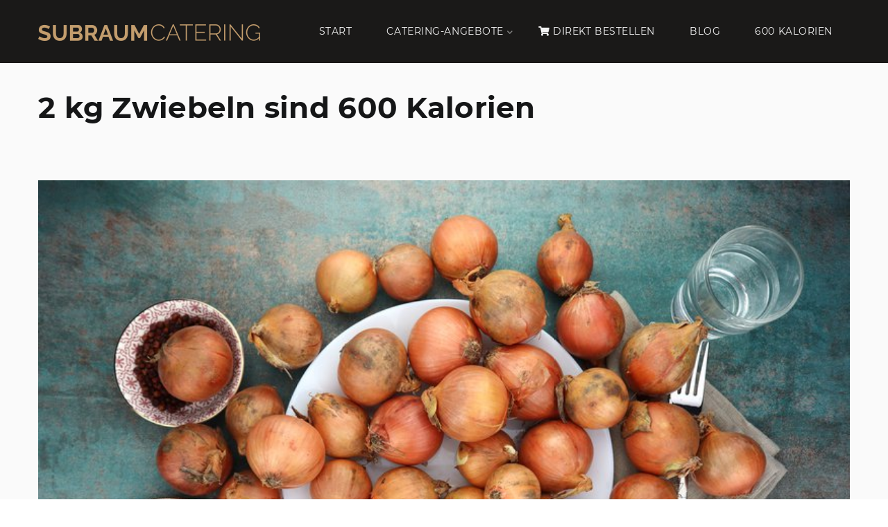

--- FILE ---
content_type: text/html; charset=utf-8
request_url: https://catering-rostock.de/600-kalorien/2-kg-zwiebeln-sind-600-kalorien/
body_size: 3395
content:






<!DOCTYPE html>
<html lang="en">

<head>
    
    <meta charset="utf-8">
    <meta http-equiv="X-UA-Compatible" content="IE=edge">
    <meta name="viewport" content="width=device-width, initial-scale=1, shrink-to-fit=no">
    
    <meta name="author" content="subraum eG">
    <link rel="icon" href="/static/catering/images/favicon.png">
    <title>2 kg Zwiebeln sind 600 Kalorien</title>
    
    <link href="/static/catering/css/bootstrap.min.css" rel="stylesheet">
    
    
    
    <link href="/static/catering/css/owl.carousel.min.css" rel="stylesheet">
    <link href="/static/catering/css/style.css" rel="stylesheet">
    <link href="/static/catering/css/custom.css" rel="stylesheet">
    
    
    
    
    <link href="/static/catering/css/fontawesome-all.min.css" rel="stylesheet" type="text/css">
    
    
    
    
    <style>
    @font-face {
      font-family: 'Montserrat';
      font-style: normal;
      font-weight: 300;
      src: local(''),
           url('/static/catering/webfonts/montserrat-v15-latin-300.woff') format('woff'), 
           url('/static/catering/webfonts/montserrat-v15-latin-300.ttf') format('truetype'); 
    }
    @font-face {
      font-family: 'Montserrat';
      font-style: normal;
      font-weight: 400;
      src: local(''),
           url('/static/catering/webfonts/montserrat-v15-latin-regular.woff') format('woff'), 
           url('/static/catering/webfonts/montserrat-v15-latin-regular.ttf') format('truetype'); 
    }
    @font-face {
      font-family: 'Montserrat';
      font-style: normal;
      font-weight: 700;
      src: local(''),
           url('/static/catering/webfonts/montserrat-v15-latin-700.woff') format('woff'), 
           url('/static/catering/webfonts/montserrat-v15-latin-700.ttf') format('truetype'); 
    }
    </style>
</head>

<body style="min-height:100vh;">



<header>
        
        
<nav class="navbar navbar-expand-lg navbar-inverse bg-inverse absolute top-0 left-0 right-0">
    <div class="container">
        <a class="navbar-brand" href="/"><img 
            
            src="/static/catering/images/subraum-catering-rostock-dark.png"
            
        alt=""></a>
                        
        <button class="navbar-toggler collapsed" type="button" data-toggle="collapse" data-target="#navbar-toggle-mm" aria-controls="navbar-toggle-mm" aria-expanded="false" aria-label="Toggle navigation">
            <span class="icon-bar top-bar"></span>
            <span class="icon-bar middle-bar"></span>
            <span class="icon-bar bottom-bar"></span>
            <span class="sr-only">Toggle navigation</span>
        </button><!-- / navbar-toggler -->

        <div class="collapse navbar-collapse" id="navbar-toggle-mm">
            <ul class="navbar-nav ml-auto">

                <li class="nav-item">
                    <a class="nav-link" href="/">START</a>
                </li>
                <li class="nav-item dropdown">
                    <a class="nav-link dropdown-toggle" 
                        href="/catering-bestellen/" id="dropdown-catering" data-toggle="dropdown" aria-haspopup="true" aria-expanded="false">
                        CATERING-ANGEBOTE
                    </a>
                    <div class="dropdown-menu" aria-labelledby="dropdown-catering">
                        <a class="dropdown-item"
                            href="/catering-bestellen/">Alle Angebote</a>
                        <div class="dropdown-divider"></div>
                        
                        
                    </div>
                </li>
                <li class="nav-item">
                    <a class="nav-link" href="/angebot/erstellen/">
                        <i class="fas fa-shopping-cart"></i>
                        DIREKT BESTELLEN
                    </a>
                </li>
                <li class="nav-item">
                    <a class="nav-link" href="/blog">BLOG</a>
                </li>
                <li class="nav-item">
                    <a class="nav-link" href="/600-kalorien">600 KALORIEN</a>
                </li>
            </ul>

        </div><!-- / navbar-collapse -->
    </div><!-- / container -->
</nav><!-- / navbar -->

                        
<style>
.pl-120 {
    padding-left: 120px !important
}

.promo-box h6 {
    padding-top: 10px;
}

.content_inner p, .content_inner a {
    font-size: 18px;
}

.fs-20 p, .fs-20 p a,
.fs-20 ul, .fs-20 ul li {
    font-size: 20px;
    list-style: initial;
}

</style>

</header>
<div class="container mt-70 mb-40 fs-20">
            <h1 class="mb-40">2 kg Zwiebeln sind 600 Kalorien</h1>
            <img src="">
            <p data-block-key="w75tj"></p><img alt="" class="richtext-image img-responsive" height="533" src="/media/images/Zwiebeln_600_Kalorien.width-800.jpg" width="800"><p data-block-key="a12be">Auf unserem heutigen Teller befinden sich 2000 Gramm Zwiebel, das entspricht 600 Kilokalorien.<br/><br/>FAKT:  Die Zwiebel steckt voller Flavonoide, die dank antiallergischer und  entzündungshemmender Eigenschaften typische Erkältungssymptome wie Hals-  oder Ohrenschmerzen lindern können. Zwiebeln sind eine gute Quelle für  Vitamine der B-Gruppe, für Vitamin C und den Mineralstoff Kalium. Ein  Stoff in der Zwiebel hilft dem Körper sogar dabei, das Vitamin B1 zu  verwerten, das wir mit anderen Lebensmitteln zu uns nehmen. Es kommen  noch weitere Wirkungen dazu: Die schwefelhaltigen ätherischen Öle tun  dem Körper und besonders dem Darm gut. Es sind natürliche Stoffe, die  ähnlich wirken wie Antibiotika: Sie hemmen eine Reihe von krankmachenden  Bakterien und Pilzen. Zwiebeln zählen zu den quercetinreichen  Lebensmitteln. Dieses Polyphenol stimuliert die Bildung von  Mitochondrien, körpereigenen Kraftwerken, die unsere Zellen mit  lebenswichtiger Energie versorgen. Die schwefelhaltigen Biostoffe der  scharfen Knolle sorgen dafür, dass dem Körper mehr Insulin als üblich  zur Verfügung steht, was sich positiv auf den Blutzucker auswirken kann.  Außerdem sind Zwiebeln eine Topquelle für Chrom. Das reichlich  vorhandene Spurenelement sorgt dafür, dass der Körper Kohlenhydrate  besser verwerten kann. Es unterstützt die Insulinwirkung und kann so  helfen, den Blutzucker zu regulieren.<br/><br/>Durchschnittliche Nährwerte pro 100 Gramm:</p><ul><li data-block-key="f553v">Brennwert.........................................................30kcal</li><li data-block-key="bcrpg">Fett.......................................................................0,3g</li><li data-block-key="fulqb">Davon gesättigte Fettsäuren.....................…......&lt;0,1g</li><li data-block-key="4evut">Kohlenhydrate......................................................4,9g</li><li data-block-key="erfb9">davon Zucker.......................................................4,9g </li><li data-block-key="b113e">Eiweiß...................................................................1,2g</li></ul><p data-block-key="5tjvn">Ballaststoffe.........................................................1,4g<br/><br/>Quelle: yazio.com &amp; eatsmarter.de</p>

</div>

<div class="container content_inner mb-80">
    <div class="row">
        <div class="col-lg-12">
        
        </div>
    </div>
</div>



    <footer class="bg-dark dark" style="padding: inherit;">
        <div class="container">
            <div class="row v-center mobile-center">
                <div class="col-md-4 footer-left-area tablet-top">
                    <p>©   subraum eG - Catering Lieferservice seit 2017</p>
                </div>
                <div class="col-md-4" style="text-align:center;">
                <img src="/static/catering/images/07-21-687466-de-rgb-white.png" style="max-width:250px;">
                </div>
                <div class="col-md-4 footer-right-area">
                    <p>
                        <a href="/impressum" class="text-link mr-15">Impressum / Datenschutz</a>
                        <a href="/agb" class="text-link mr-15">AGB</a>
                    </p>
                </div>
            </div>
        </div>
    </footer>



<!-- core JavaScript -->
<script src="/static/catering/js/jquery.min.js"></script>

<script src="/static/catering/js/popper.min.js"></script>
<script src="/static/catering/js/bootstrap.min.js"></script>
<!-- / core JavaScript -->

<script type="text/javascript">
  var _paq = window._paq = window._paq || [];
  
  _paq.push(['trackPageView']);
  _paq.push(['enableLinkTracking']);
  (function() {
    var u="//stats.fortschritt.pro/";
    _paq.push(['setTrackerUrl', u+'matomo.php']);
    _paq.push(['setSiteId', '48']);
    var d=document, g=d.createElement('script'), s=d.getElementsByTagName('script')[0];
    g.type='text/javascript'; g.async=true; g.src=u+'matomo.js'; s.parentNode.insertBefore(g,s);
  })();
</script>



<script async src="https://www.googletagmanager.com/gtag/js?id=AW-688452311"></script>
<script>
  window.dataLayer = window.dataLayer || [];
  function gtag(){dataLayer.push(arguments);}
  gtag('js', new Date());

  gtag('config', 'AW-688452311');
</script>













</body>

</html>


--- FILE ---
content_type: text/css
request_url: https://catering-rostock.de/static/catering/css/style.css
body_size: 207021
content:
/*---------- ui ----------*/
.color-box {
  margin-bottom: 15px;
}

.color-box p {
  margin-bottom: 0;
}

/*------- typography -------*/
html, body {
  color: #515253;
  background-color: #fafafa;
  font-size: 14px;
  font-weight: 400;
}

html * {
  -webkit-font-smoothing: antialiased;
  -moz-osx-font-smoothing: grayscale;
}

html {
  height: 100%;
  position: relative;
  color: #515253;
  background-color: #fff;
  font-weight: 300;
  letter-spacing: 0.02rem;
}

*:focus {
  outline: none;
  -moz-box-shadow: none;
  -webkit-box-shadow: none;
  box-shadow: none;
}

.container.boxed {
  width: 100% !important;
  max-width: 1300px;
}

.container.full-width {
  width: 100% !important;
  padding: 0 !important;
}

.content {
  background: #fafafa;
  padding: 30px 65px;
}

h1, h2, h3, h4, h5, h6 {
  color: #151617;
  font-family: "Montserrat", sans-serif;
  letter-spacing: 0.02rem;
  margin-top: 0;
}

h1, h2, h3, h4, .h1, .h2, .h3, .h4 {
  font-weight: 700;
}

h5, h6, .h5, .h6 {
  font-weight: 400;
}

h1, .h1 {
  font-size: 3rem;
}

h2, .h2 {
  font-size: 2.5rem;
}

h3, .h3 {
  font-size: 2.2rem;
}

h4, .h4 {
  font-size: 1.85rem;
}

h5, .h5 {
  font-size: 1.6rem;
}

h6, .h6 {
  font-size: 1.325rem;
}

html, body, a, p, ul, ol, li, div {
  font-family: "Montserrat", sans-serif;
}

.dark h1, .dark h2, .dark h3, .dark h4, .dark h5, .dark h6 {
  color: #fff;
}

a {
  color: #c39d6d;
  font-size: 1rem;
  -moz-transition: 0.2s ease-in-out;
  -o-transition: 0.2s ease-in-out;
  -webkit-transition: 0.2s ease-in-out;
  -ms-transition: 0.2s ease-in-out;
  transition: 0.2s ease-in-out;
  letter-spacing: 0.02rem;
  outline: 0 !important;
}

a:hover, a:active, a:focus {
  color: #8f714a;
  text-decoration: none;
}

.dark a, .dark a:focus {
  color: #fff;
}

.dark a:hover {
  color: #fff;
  opacity: 0.75;
}

.dark .btn:hover, .dark .btn-social:hover {
  opacity: 1;
}

.text-link, .text-link:focus {
  color: #515253;
}

.text-link:hover {
  color: #c39d6d;
}

.dark .text-link, .dark .text-link:focus {
  color: #fff;
}

.dark .text-link:hover {
  color: #fff;
  opacity: 0.75;
}

.title-link, .title-link:focus {
  color: #151617;
}

.title-link:hover {
  color: #515253;
}

.dark .title-link, .dark .title-link:focus {
  color: #fff;
}

.dark .title-link:hover {
  color: #fff;
  opacity: 0.75;
}

p {
  font-family: "Montserrat", sans-serif !important;
  font-weight: 400;
  font-size: 1rem;
  color: #515253;
  letter-spacing: 0.02rem;
  margin-bottom: 10px;
}

.dark p {
  color: #f3f3f3;
}

ul {
  list-style: none;
  padding: 0;
}

ul, ol {
  padding-left: 20px;
  margin-top: 0;
  margin-bottom: 15px;
}

ol li {
  margin-bottom: 7px;
}

li {
  color: #515253;
  font-size: 1rem;
  letter-spacing: 0.02rem;
}

.dark li {
  color: #f3f3f3;
}

ul li:last-child, ol li:last-child {
  margin-bottom: 0;
}

img {
  -webkit-backface-visibility: hidden !important;
  background: transparent;
}

pre {
  color: #515253;
  font-size: 0.875rem;
  background-color: #fff;
  border-left: 3px solid #c39d6d;
  padding: 15px;
  white-space: pre-line;
}

.list-featured {
  list-style: none;
  padding: 0;
}

.list-featured li {
  position: relative;
  padding-left: 13px;
  margin-bottom: 10px;
}

.list-featured li:before {
  position: absolute;
  display: block;
  content: "";
  width: 6px;
  height: 6px;
  border-radius: 50%;
  left: 0;
  top: 8px;
  background-color: #c39d6d;
}

.list-icon li, .list-icon a {
  position: relative;
  padding-left: 23px;
  margin-bottom: 8px;
}

.list-icon li:before, .list-icon a:before {
  color: #515253;
  position: absolute;
  display: block;
  width: 8px;
  height: 8px;
  left: 0;
  top: 50%;
  transform: translateY(-75%);
  font-size: 0.875rem;
  font-family: 'Font Awesome 5 Free';
  font-weight: 900;
  line-height: 1;
}

.list-icon a:before {
  top: 50%;
}

.list-has-link li {
  padding-left: 0;
}

.list-has-link li:before {
  display: none;
}

.list-icon.list-arrow li:before, .list-icon.list-arrow a:before {
  content: "\f054";
}

.list-icon.list-check li:before, .list-icon.list-check a:before {
  content: "\f00c";
}

.list-icon.list-close li:before, .list-icon.list-close a:before {
  content: "\f00d";
}

.list-icon.list-bullet li:before, .list-icon.list-bullet a:before {
  content: "\f192";
}

.list-icon.list-star li:before, .list-icon.list-star a:before {
  content: "\f005";
}

.list-icon.list-dollar li:before, .list-icon.list-dollar a:before {
  content: "\f155";
}

.list-secondary li:before, .list-secondary a:before {
  color: #d5d2ce;
}

.list-primary li:before, .list-primary a:before {
  color: #c39d6d;
}

.list-success li:before, .list-success a:before {
  color: #93bc49;
}

.list-info li:before, .list-info a:before {
  color: #3a9bcd;
}

.list-warning li:before, .list-warning a:before {
  color: #dd9820;
}

.list-danger li:before, .list-danger a:before {
  color: #d32727;
}

.list-media > .list-item {
  display: block;
}

.list-media .media-img {
  position: relative;
  float: left;
}

.list-media .media-img img {
  line-height: 45px;
  height: 45px;
  width: 45px;
  text-align: center;
  border-radius: 5px;
}

.list-media .info {
  padding-left: 60px;
  min-height: 45px;
  height: auto;
  position: relative;
}

.list-media .info .sub-title {
  display: block;
  font-size: 0.75rem;
}

.list-media-content {
  position: relative;
  float: left;
  font-size: 0.875rem;
  line-height: 47px;
  height: 45px;
  width: 45px;
  text-align: center;
  border-radius: 50%;
  margin-right: 6px;
}

.list-media .info .list-checkbox {
  position: absolute;
  top: 50%;
  right: 0;
  transform: translateY(-28px);
  -webkit-transform: translateY(-28px);
  -moz-transform: translateY(-28px);
  -o-transform: translateY(-28px);
  -ms-transform: translateY(-28px);
}

.list-media-secondary {
  color: #515253;
  background-color: #d5d2ce;
}

.list-media-primary {
  color: #fff;
  background-color: #c39d6d;
}

.list-media-success {
  color: #fff;
  background-color: #93bc49;
}

.list-media-info {
  color: #fff;
  background-color: #3a9bcd;
}

.list-media-warning {
  color: #fff;
  background-color: #dd9820;
}

.list-media-danger {
  color: #fff;
  background-color: #d32727;
}

.list-group-item:first-child {
  border-top-left-radius: 0px;
  border-top-right-radius: 0px;
}

.list-group-item:last-child {
  margin-bottom: 0 !important;
  border-bottom-right-radius: 0px;
  border-bottom-left-radius: 0px;
}

a.list-group-item:last-child {
  margin-bottom: -1px !important;
}

.list-group-item {
  background-color: #fff;
  margin-bottom: -1px !important;
  padding: 1rem 1.25rem;
  border: 1px solid #d5d2ce;
}

.list-group-item-primary {
  color: #fff !important;
  background-color: #c39d6d !important;
}

.list-group-item-primary:hover {
  color: #fff !important;
  background-color: #8f714a !important;
}

.list-group-item-secondary {
  color: #515253 !important;
  background-color: #d5d2ce !important;
}

.list-group-item-secondary:hover {
  color: #515253 !important;
  background-color: #b2aea9 !important;
}

.list-group-item-success {
  color: #fff !important;
  background-color: #93bc49 !important;
}

.list-group-item-success:hover {
  color: #fff !important;
  background-color: #729435 !important;
}

.list-group-item-info {
  color: #fff !important;
  background-color: #3a9bcd !important;
}

.list-group-item-info:hover {
  color: #fff !important;
  background-color: #2578a4 !important;
}

.list-group-item-warning {
  color: #fff !important;
  background-color: #dd9820 !important;
}

.list-group-item-warning:hover {
  color: #fff !important;
  background-color: #bc7802 !important;
}

.list-group-item-danger {
  color: #fff !important;
  background-color: #d32727 !important;
}

.list-group-item-danger:hover {
  color: #fff !important;
  background-color: #a51818 !important;
}

.list-group-item-light {
  color: #515253 !important;
  background-color: #f3f3f3 !important;
}

.list-group-item-light:hover {
  color: #515253 !important;
  background-color: #ddd !important;
}

.list-group-item-dark {
  color: #fff !important;
  background-color: #505254 !important;
}

.list-group-item-dark:hover {
  color: #fff !important;
  background-color: #303132 !important;
}

.list-icon .list-group-item {
  padding-left: 3rem !important;
}

.list-icon li.list-group-item:before, .list-icon a.list-group-item:before {
  top: 1.325rem;
  left: 1.5rem;
}

.list-group-item-action {
  color: #515253;
}

.list-group-item-action:focus, .list-group-item-action:hover {
  background-color: #d5d2ce;
}

.blockquote {
  background: #f3f3f3;
  border: none;
  border-top: 1px solid #c39d6d;
  padding: 25px 15px;
}

.blockquote-reverse {
  border-right: 2px solid #c39d6d;
  border-left: 0;
  text-align: right;
}

blockquote p {
  font-size: 1rem;
  font-weight: 400;
}

.blockquote-footer {
  color: #515253;
  background: transparent;
  font-size: 70%;
  border: 0;
  padding-top: 10px;
  padding-bottom: 0;
}

cite {
  color: #b2aea9;
  font-size: 0.8rem;
}

.mark, mark {
  background-color: #b2aea9;
}

b, strong {
  font-weight: 700 !important;
}

.text-uppercase {
  text-transform: uppercase !important;
}

.lead {
  font-size: 1.1rem;
  font-weight: 300;
}

form label {
  color: #151617;
  display: inline-block;
  margin-bottom: .5rem;
}

.caption {
  font-size: .9rem;
}

.caption-sm {
  font-size: .625rem;
  white-space: nowrap;
  overflow: hidden;
  text-overflow: ellipsis;
  margin-top: .5rem;
}

/*--- custom typography ---*/
.section-title {
  margin-bottom: 15px;
}

.section-sub-title {
  color: #515253;
  font-family: "Roboto Slab", serif;
  font-size: 1.2rem;
  padding-top: 10px;
  border-top: 1px solid #c39d6d;
  width: max-content;
  opacity: 0.75;
}

.section-title-area {
  position: relative;
  z-index: 1;
}

.text-center .section-sub-title {
  margin: 0 auto;
}

.text-right .section-sub-title {
  margin-left: auto;
  margin-right: 0;
}

.fa {
  vertical-align: middle;
}

.md-icon {
  font-family: 'Material Icons';
  text-rendering: optimizeLegibility;
  font-feature-settings: "liga" 1;
  font-style: normal;
  text-transform: none;
  line-height: 1;
  font-size: 24px;
  width: 24px;
  height: 24px;
  display: inline-block;
  overflow: hidden;
  -webkit-font-smoothing: antialiased;
  -moz-osx-font-smoothing: grayscale;
}

.icon-item {
  text-align: center;
  padding-top: 15px;
  padding-bottom: 15px;
  -moz-transition: 0.2s ease-in-out;
  -o-transition: 0.2s ease-in-out;
  -webkit-transition: 0.2s ease-in-out;
  transition: 0.2s ease-in-out;
}

.icon-item-inner {
  display: inline-block;
  background: #fff;
  padding: 15px;
  margin: 5px;
  width: 120px;
  text-align: center;
  border-radius: 10px;
  -moz-transition: 0.2s ease-in-out;
  -o-transition: 0.2s ease-in-out;
  -webkit-transition: 0.2s ease-in-out;
  transition: 0.2s ease-in-out;
  -webkit-box-shadow: 0 0 10px rgba(0, 0, 0, 0.05), 0 0 10px rgba(0, 0, 0, 0.1) !important;
  box-shadow: 0 0 10px rgba(0, 0, 0, 0.05), 0 0 10px rgba(0, 0, 0, 0.1) !important;
}

.icon-item-inner:hover {
  background: #8e9294;
}

.icon-item-inner i {
  color: #8e9294;
  font-size: 30px;
  -moz-transition: 0.2s ease-in-out;
  -o-transition: 0.2s ease-in-out;
  -webkit-transition: 0.2s ease-in-out;
  transition: 0.2s ease-in-out;
}

.icon-item-inner:hover i {
  color: #fff;
}

.icon-item-inner .caption-sm {
  color: #151617;
  font-size: 0.7rem;
  margin-top: 10px;
  -moz-transition: 0.2s ease-in-out;
  -o-transition: 0.2s ease-in-out;
  -webkit-transition: 0.2s ease-in-out;
  transition: 0.2s ease-in-out;
}

.icon-item-inner:hover .caption-sm {
  color: #fff;
}

/*--- end of custom typography *---/

/*------- end of typography -------*/
/*------- tables -------*/
.table thead th {
  vertical-align: bottom;
  border-bottom: 1px solid #b2aea9;
}

.table .thead-light th {
  color: #515253;
  background-color: #d5d2ce;
  border-color: #b2aea9;
}

.table td, .table th {
  padding: .75rem;
  vertical-align: top;
  border-top: 1px solid #ddd;
  -moz-transition: 0.2s ease-in-out;
  -o-transition: 0.2s ease-in-out;
  -webkit-transition: 0.2s ease-in-out;
  -ms-transition: 0.2s ease-in-out;
  transition: 0.2s ease-in-out;
}

.table tr {
  -moz-transition: 0.2s ease-in-out;
  -o-transition: 0.2s ease-in-out;
  -webkit-transition: 0.2s ease-in-out;
  -ms-transition: 0.2s ease-in-out;
  transition: 0.2s ease-in-out;
}

.table-inverse {
  color: #fff;
  background-color: #303132;
}

.table-inverse td, .table-inverse th, .table-inverse thead th {
  border-color: #fff;
}

.thead-default th {
  color: #515253;
  background-color: #f3f3f3;
}

.thead-inverse th {
  color: #fff;
  background-color: #303132;
}

.table-striped tbody tr:nth-of-type(odd) {
  background-color: #f3f3f3;
}

.table-striped.table-inverse tbody tr:nth-of-type(odd) {
  background-color: #151617;
}

.table-bordered td, .table-bordered th {
  border: 1px solid #f3f3f3;
}

.table-dark tbody tr:hover {
  background-color: #f3f3f3;
}

.table-active, .table-active > td, .table-active > th {
  background-color: #f3f3f3;
}

.table-dark .table-active:hover {
  background-color: #f3f3f3;
}

.table-dark .table-active:hover > td, .table-dark .table-active:hover > th {
  background-color: #f3f3f3;
}

.table-dark.table-inverse tbody tr:hover {
  background-color: #151617;
}

.table-inverse .table-active, .table-inverse .table-active > td, .table-inverse .table-active > th {
  background-color: #151617;
}

.table-dark.table-inverse .table-active:hover {
  background-color: #151617;
}

.table-dark.table-inverse .table-active:hover > td, .table-dark.table-inverse .table-active:hover > th {
  background-color: #151617;
}

.table-primary, .table-primary > td, .table-primary > th {
  background-color: #c39d6d;
}

.table-primary:hover {
  background-color: #8f714a;
}

.table-hover .table-primary:hover > td, .table-hover .table-primary:hover > th {
  background-color: #8f714a;
}

.table-dark .table-primary:hover {
  background-color: #8f714a;
}

.table-dark .table-primary:hover > td, .table-dark .table-primary:hover > th {
  background-color: #8f714a;
}

.table-secondary, .table-secondary > td, .table-secondary > th {
  background-color: #d5d2ce;
}

.table-secondary:hover {
  background-color: #b2aea9;
}

.table-hover .table-secondary:hover > td, .table-hover .table-secondary:hover > th {
  background-color: #b2aea9;
}

.table-dark .table-secondary:hover {
  background-color: #b2aea9;
}

.table-dark .table-secondary:hover > td, .table-dark .table-secondary:hover > th {
  background-color: #b2aea9;
}

.table-success, .table-success > td, .table-success > th {
  background-color: #93bc49;
}

.table-success:hover {
  background-color: #729435;
}

.table-hover .table-success:hover > td, .table-hover .table-success:hover > th {
  background-color: #729435;
}

.table-dark .table-success:hover {
  background-color: #729435;
}

.table-dark .table-success:hover > td, .table-dark .table-success:hover > th {
  background-color: #729435;
}

.table-info, .table-info > td, .table-info > th {
  background-color: #3a9bcd;
}

.table-info:hover {
  background-color: #2578a4;
}

.table-hover .table-info:hover > td, .table-hover .table-info:hover > th {
  background-color: #2578a4;
}

.table-dark .table-info:hover {
  background-color: #2578a4;
}

.table-dark .table-info:hover > td, .table-dark .table-info:hover > th {
  background-color: #2578a4;
}

.table-warning, .table-warning > td, .table-warning > th {
  background-color: #dd9820;
}

.table-warning:hover {
  background-color: #bc7802;
}

.table-hover .table-warning:hover > td, .table-hover .table-warning:hover > th {
  background-color: #bc7802;
}

.table-dark .table-warning:hover {
  background-color: #bc7802;
}

.table-dark .table-warning:hover > td, .table-dark .table-warning:hover > th {
  background-color: #bc7802;
}

.table-danger, .table-danger > td, .table-danger > th {
  background-color: #d32727;
}

.table-danger:hover {
  background-color: #a51818;
}

.table-hover .table-danger:hover > td, .table-hover .table-danger:hover > th {
  background-color: #a51818;
}

.table-dark .table-danger:hover {
  background-color: #a51818;
}

.table-dark .table-danger:hover > td, .table-dark .table-danger:hover > th {
  background-color: #a51818;
}

/*--- custom tables ---*/
.table-xl > tbody > tr > td, .table-xl > tbody > tr > th, .table-xl > thead > tr > td, .table-xl > thead > tr > th {
  padding: 1.25rem;
  line-height: 1.15remrem;
  vertical-align: middle;
}

.table-xl .checkbox label::before {
  margin-top: -17px;
  margin-left: 0;
}

.table-xl .checkbox label::after {
  margin-top: -13px;
  margin-left: 9px;
}

/*------- end of tables -------*/
/*------- alerts-badges -------*/
.alert {
  color: #151617;
  background-color: #fff;
  padding: 20px;
  margin-bottom: 15px;
  border: 1px solid #d5d2ce;
  border-left: 4px solid transparent;
  border-radius: 5px;
}

.alert-dismissible .close {
  top: -.375rem;
  right: -1.25rem;
  padding: .75rem 1.25rem;
  position: relative;
}

.close {
  float: right;
  font-size: 1rem;
  font-weight: 400;
  line-height: 1;
  text-shadow: 0 1px 0 rgba(255, 255, 255, 0.5);
  opacity: .8;
}

.alert .close {
  color: #515253;
  -moz-transition: 0.2s ease-in-out;
  -o-transition: 0.2s ease-in-out;
  -webkit-transition: 0.2s ease-in-out;
  transition: 0.2s ease-in-out;
}

.alert .close:hover {
  color: #000 !important;
  opacity: 0.8;
}

.alert-icon {
  line-height: 1;
  vertical-align: middle;
}

.alert-primary {
  border-left-color: #8f714a;
}

.alert-secondary {
  border-left-color: #b2aea9;
}

.alert-success {
  border-left-color: #729435;
}

.alert-success-gradient {
  color: #fff;
  background: linear-gradient(120deg, #729435 0%, #93bc49 100%) !important;
  border: none !important;
}

.alert-info {
  border-left-color: #2578a4;
}

.alert-info-gradient {
  color: #fff;
  background: linear-gradient(120deg, #2578a4 0%, #3a9bcd 100%) !important;
  border: none !important;
}

.alert-warning {
  border-left-color: #bc7802;
}

.alert-warning-gradient {
  color: #fff;
  background: linear-gradient(120deg, #bc7802 0%, #dd9820 100%) !important;
  border: none !important;
}

.alert-danger {
  border-left-color: #a51818;
}

.alert-danger-gradient {
  color: #fff;
  background: linear-gradient(120deg, #a51818 0%, #d32727 100%) !important;
  border: none !important;
}

.badge {
  color: #fff;
  font-size: 65%;
  font-weight: 400;
  line-height: 1.5rem;
  border-radius: 2px;
  padding: 0.25rem 1rem;
}

.badge-pill {
  border-radius: 10rem;
}

.badge-primary {
  background-color: #c39d6d;
}

.badge-primary-gradient {
  background: linear-gradient(120deg, #8f714a 0%, #c39d6d 100%);
}

.badge-secondary {
  color: #151617;
  background-color: #d5d2ce;
}

.badge-secondary-gradient {
  color: #151617;
  background: linear-gradient(120deg, #b2aea9 0%, #d5d2ce 100%);
}

.badge-success {
  background-color: #93bc49;
}

.badge-success-gradient {
  background: linear-gradient(120deg, #729435 0%, #93bc49 100%);
}

.badge-info {
  background-color: #3a9bcd;
}

.badge-info-gradient {
  background: linear-gradient(120deg, #2578a4 0%, #3a9bcd 100%);
}

.badge-warning {
  background-color: #dd9820;
}

.badge-warning-gradient {
  background: linear-gradient(120deg, #bc7802 0%, #dd9820 100%);
}

.badge-danger {
  background-color: #d32727;
}

.badge-danger-gradient {
  background: linear-gradient(120deg, #a51818 0%, #d32727 100%);
}

.badge-dark {
  background-color: #312f2e;
}

.badge-dark-gradient {
  background-color: linear-gradient(120deg, #1a1918 0%, #312f2e 100%);
}

/*------- end of alerts-badges -------*/
/*------- buttons -------*/
.btn {
  font-family: "Montserrat", sans-serif;
  font-weight: 400;
  font-size: 14px;
  line-height: 1.5rem;
  letter-spacing: 0.04rem;
  border: 1px solid transparent;
  border-radius: 5px;
  padding: 13.5px 36px;
  white-space: nowrap;
  -moz-transition: 0.2s ease-in-out;
  -o-transition: 0.2s ease-in-out;
  -webkit-transition: 0.2s ease-in-out;
  transition: 0.2s ease-in-out;
}

.btn:focus {
  outline: none !important;
  -webkit-box-shadow: none !important;
  box-shadow: none !important;
}

button:focus {
  outline: none !important;
  -webkit-box-shadow: none !important;
  box-shadow: none !important;
}

a.btn, a.btn-social {
  display: inline-block;
}

.btn-group-lg > .btn, .btn-lg {
  padding: 18px 44px;
  font-size: 1.1rem;
  border-radius: 5px;
}

.btn-group-sm > .btn, .btn-sm {
  padding: 10px 26px;
  font-size: 12px;
  border-radius: 4px;
}

.btn-group-xs > .btn, .btn-xs {
  padding: 6px 16px;
  font-size: 10px;
  border-radius: 3px;
}

.btn-icon {
  display: inline-block;
  width: 50px;
  height: 50px;
  max-width: 50px !important;
  max-height: 50px !important;
  vertical-align: middle;
  line-height: 50px;
  padding: 0 !important;
}

.btn-icon span, .btn-icon i {
  display: block;
  line-height: 50px;
}

.btn-circle {
  border-radius: 50% !important;
}

.btn-icon.btn-w-border i, .btn-icon.btn-w-border span {
  margin-top: -1px;
}

.btn-lg.btn-icon, .btn-lg.btn-circle {
  width: 62px;
  height: 62px;
  max-width: 62px !important;
  max-height: 62px !important;
  font-size: 18px;
  line-height: 62px;
}

.btn-lg.btn-icon span, .btn-lg.btn-icon i {
  line-height: 62px;
}

.btn-sm.btn-icon, .btn-sm.btn-circle {
  width: 42px;
  height: 42px;
  max-width: 42px !important;
  max-height: 42px !important;
  font-size: 12px;
  line-height: 42px;
}

.btn-sm.btn-icon span, .btn-sm.btn-icon i {
  line-height: 42px;
}

.btn-xs.btn-icon {
  width: 34px;
  height: 34px;
  max-width: 34px !important;
  max-height: 34px !important;
  font-size: 10px;
  line-height: 34px;
}

.btn-xs.btn-icon span, .btn-xs.btn-icon i {
  line-height: 34px;
}

.btn.btn-w-icon .md-icon.dp16 {
  line-height: 1.5rem;
}

.btn.dropdown-toggle::after {
  font-size: 10px !important;
  line-height: 0;
  position: relative;
  display: inline-block;
  margin-left: 5px;
  top: 0;
  vertical-align: middle;
  transform: none;
}

.dropup .btn.dropdown-toggle::after {
  font-size: 10px !important;
  line-height: 0;
  position: relative;
  display: inline-block;
  margin-left: 5px;
  top: 0;
  vertical-align: middle;
  transform: none;
}

.input-group-btn .btn::after {
  top: 0;
}

.input-group .overlapping-btn {
  right: 1px !important;
}

.nav-item .input-group .overlapping-btn {
  right: 3px !important;
}

.overlapping-btn {
  position: absolute !important;
  right: 1px !important;
  top: 50% !important;
  transform: translateY(-50%) !important;
  z-index: 9;
}

.btn.dropdown-toggle.dropdown-toggle-split {
  padding-right: 20px;
  padding-left: 22px;
}

.btn.dropdown-toggle-split:after {
  margin-left: 0;
}

.dropup .btn.dropdown-toggle-split:after {
  margin-left: 0;
}

.dropdown-toggle.dropdown-toggle-split {
  border-left: 1px solid rgba(0, 0, 0, 0.1) !important;
}

.dropdown-toggle.dropdown-toggle-split.bl-0 {
  border-left: 0 !important;
}

.btn.dropdown-toggle {
  position: relative;
}

.input-group-btn .input-icon {
  position: absolute;
  top: 12px;
  font-size: 20px;
}

.input-group-btn .input-icon.left {
  left: 20px;
}

.input-group-btn .input-icon.right {
  right: 20px;
}

.dropdown-menu li:hover .sub-menu {
  visibility: visible;
}

.btn-group .dropdown-menu {
  width: max-content;
  display: block;
  position: absolute;
  -webkit-transition: opacity 0.3s, ease-in-out 0.3s;
  -moz-transition: opacity 0.3s, ease-in-out 0.3s;
  -o-transition: opacity 0.3s, ease-in-out 0.3s;
  transition: opacity 0.3s, ease-in-out 0.3s;
  animation-delay: 0.5s;
  top: 75px;
  left: 50% !important;
  right: 50% !important;
  visibility: hidden;
  opacity: 0;
  transform: translateX(-50%) !important;
}

.btn-group.dropup .dropdown-menu:before {
  top: auto;
  bottom: -6px;
  border-bottom: 0;
  border-top: 6px solid;
}

.btn-group:hover .dropdown-menu {
  top: 69px !important;
  visibility: visible;
  opacity: 1;
}

.btn-group.show .dropdown-menu {
  top: 69px !important;
  visibility: visible;
  opacity: 1;
}

.btn-group.dropup .dropdown-menu {
  width: max-content;
  display: block;
  position: absolute;
  -webkit-transition: opacity 0.3s, ease-in-out 0.3s;
  -moz-transition: opacity 0.3s, ease-in-out 0.3s;
  -o-transition: opacity 0.3s, ease-in-out 0.3s;
  transition: opacity 0.3s, ease-in-out 0.3s;
  animation-delay: 0.5s;
  top: auto;
  bottom: 70px;
  visibility: hidden;
  opacity: 0;
}

.btn-group.dropup:hover .dropdown-menu {
  top: auto !important;
  bottom: 65px !important;
  visibility: visible;
  opacity: 1;
}

.btn-group.dropup.show .dropdown-menu {
  top: auto !important;
  bottom: 65px !important;
  visibility: visible;
  opacity: 1;
}

.btn-group.is-split-drop .dropdown-menu {
  top: 70px !important;
  left: 50% !important;
  right: 50% !important;
  transform: translateX(0) !important;
}

.btn-group.is-split-drop.dropup .dropdown-menu {
  top: auto !important;
  bottom: 70px !important;
  left: 50% !important;
  right: 50% !important;
  transform: translateX(-10px) !important;
}

.btn-group.is-split-drop:hover .dropdown-menu {
  visibility: hidden;
  opacity: 0;
}

.btn-group.is-split-drop.show .dropdown-menu, .btn-group.is-split-drop.show:hover .dropdown-menu {
  visibility: visible;
  opacity: 1;
  top: 65px !important;
}

.btn-group.is-split-drop.show.dropup .dropdown-menu, .btn-group.is-split-drop.show.dropup:hover .dropdown-menu {
  visibility: visible;
  opacity: 1;
  top: auto !important;
  bottom: 63px !important;
}

/*--- button colors ---*/
.btn-primary, .btn-primary:focus, .btn-primary.active {
  color: #fff !important;
  background-color: #c39d6d !important;
  border-color: #c39d6d !important;
}

.btn-primary:hover, .btn-primary:active, .show > .btn-primary.dropdown-toggle {
  color: #c39d6d !important;
  background-color: transparent !important;
  border-color: #c39d6d !important;
}

.btn-outline-primary, .btn-outline-primary:focus, .btn-outline-primary.active, .btn-outline-primary:active {
  color: #c39d6d !important;
  background-image: none;
  background-color: transparent !important;
  border-color: #c39d6d !important;
}

.btn-outline-primary:hover, .show > .btn-outline-primary.dropdown-toggle {
  color: #fff !important;
  background-color: #c39d6d !important;
  border-color: #c39d6d !important;
}

.btn-primary.disabled, .btn-primary:disabled {
  color: #fff !important;
  background-color: #c39d6d !important;
  border-color: #c39d6d !important;
  opacity: 0.8 !important;
}

.btn-primary-gradient, .btn-primary-gradient:focus, .btn-primary.active {
  color: #fff !important;
  background: linear-gradient(120deg, #8f714a 0%, #c39d6d 100%) !important;
  border: none !important;
}

.btn-primary-gradient:hover {
  opacity: 0.75 !important;
}

.btn-secondary, .btn-secondary:focus, .btn-secondary.active {
  color: #515253 !important;
  background-color: #d5d2ce !important;
  border-color: #d5d2ce !important;
}

.btn-secondary:hover, .btn-secondary:active, .show > .btn-secondary.dropdown-toggle {
  color: #d5d2ce !important;
  background-color: transparent !important;
  border-color: #d5d2ce !important;
}

.btn-outline-secondary, .btn-outline-secondary:focus, .btn-outline-secondary.active, .btn-outline-secondary:active {
  color: #b2aea9 !important;
  background-image: none;
  background-color: transparent;
  border-color: #b2aea9 !important;
}

.btn-outline-secondary:hover, .show > .btn-outline-secondary.dropdown-toggle {
  color: #515253 !important;
  background-color: #b2aea9 !important;
  border-color: #b2aea9 !important;
}

.btn-secondary.disabled, .btn-secondary:disabled {
  color: #fff !important;
  background-color: #d5d2ce !important;
  border-color: #d5d2ce !important;
  opacity: 0.8 !important;
}

.btn-secondary-gradient, .btn-secondary-gradient:focus, .btn-secondary.active {
  color: #515253 !important;
  background: linear-gradient(120deg, #b2aea9 0%, #d5d2ce 100%) !important;
  border: none !important;
}

.btn-secondary-gradient:hover {
  opacity: 0.75 !important;
}

.btn-success, .btn-success:focus, .btn-success.active, .btn-success:active {
  color: #fff !important;
  background-color: #93bc49 !important;
  border-color: #93bc49 !important;
}

.btn-success:hover, .show > .btn-success.dropdown-toggle {
  color: #93bc49 !important;
  background-color: transparent !important;
  border-color: #93bc49 !important;
}

.btn-outline-success, .btn-outline-success:focus, .btn-outline-success.active, .btn-outline-success:active {
  color: #93bc49 !important;
  background-image: none;
  background-color: transparent !important;
  border-color: #93bc49 !important;
}

.btn-outline-success:hover, .show > .btn-outline-success.dropdown-toggle {
  color: #fff !important;
  background-color: #93bc49 !important;
  border-color: #93bc49 !important;
}

.btn-success.disabled, .btn-success:disabled {
  color: #fff !important;
  background-color: #93bc49 !important;
  border-color: #93bc49 !important;
  opacity: 0.8 !important;
}

.btn-success-gradient, .btn-success-gradient:focus, .btn-success.active {
  color: #fff !important;
  background: linear-gradient(120deg, #729435 0%, #93bc49 100%) !important;
  border: none !important;
}

.btn-success-gradient:hover {
  opacity: 0.75 !important;
}

.btn-info, .btn-info:focus, .btn-info.active, .btn-info:active {
  color: #fff !important;
  background-color: #3a9bcd !important;
  border-color: #3a9bcd !important;
}

.btn-info:hover, .show > .btn-info.dropdown-toggle {
  color: #3a9bcd !important;
  background-color: transparent !important;
  border-color: #3a9bcd !important;
}

.btn-outline-info, .btn-outline-info:focus, .btn-outline-info.active, .btn-outline-info:active {
  color: #3a9bcd !important;
  background-image: none;
  background-color: transparent !important;
  border-color: #3a9bcd !important;
}

.btn-outline-info:hover, .show > .btn-outline-info.dropdown-toggle {
  color: #fff !important;
  background-color: #3a9bcd !important;
  border-color: #3a9bcd !important;
}

.btn-info.disabled, .btn-info:disabled {
  color: #fff !important;
  background-color: #3a9bcd !important;
  border-color: #3a9bcd !important;
  opacity: 0.8 !important;
}

.btn-info-gradient, .btn-info-gradient:focus, .btn-info.active {
  color: #fff !important;
  background: linear-gradient(120deg, #2578a4 0%, #3a9bcd 100%) !important;
  border: none !important;
}

.btn-info-gradient:hover {
  opacity: 0.75 !important;
}

.btn-warning, .btn-warning:focus, .btn-warning.active, .btn-warning:active {
  color: #fff !important;
  background-color: #dd9820 !important;
  border-color: #dd9820 !important;
}

.btn-warning:hover, .show > .btn-warning.dropdown-toggle {
  color: #dd9820 !important;
  background-color: transparent !important;
  border-color: #dd9820 !important;
}

.btn-outline-warning, .btn-outline-warning:focus, .btn-outline-warning.active, .btn-outline-warning:active {
  color: #dd9820 !important;
  background-image: none;
  background-color: transparent !important;
  border-color: #dd9820 !important;
}

.btn-outline-warning:hover, .show > .btn-outline-warning.dropdown-toggle {
  color: #fff !important;
  background-color: #dd9820 !important;
  border-color: #dd9820 !important;
}

.btn-warning.disabled, .btn-warning:disabled {
  color: #fff !important;
  background-color: #93bc49 !important;
  border-color: #93bc49 !important;
  opacity: 0.8 !important;
}

.btn-warning-gradient, .btn-warning-gradient:focus, .btn-warning.active {
  color: #fff !important;
  background: linear-gradient(120deg, #bc7802 0%, #dd9820 100%) !important;
  border: none !important;
}

.btn-warning-gradient:hover {
  opacity: 0.75 !important;
}

.btn-danger, .btn-danger:focus, .btn-danger.active, .btn-danger:active {
  color: #fff !important;
  background-color: #d32727 !important;
  border-color: #d32727 !important;
}

.btn-danger:hover, .show > .btn-danger.dropdown-toggle {
  color: #d32727 !important;
  background-color: transparent !important;
  border-color: #d32727 !important;
}

.btn-outline-danger, .btn-outline-danger:focus, .btn-outline-danger.active, .btn-outline-danger:active {
  color: #d32727 !important;
  background-image: none;
  background-color: transparent !important;
  border-color: #d32727 !important;
}

.btn-outline-danger:hover, .show > .btn-outline-danger.dropdown-toggle {
  color: #fff !important;
  background-color: #d32727 !important;
  border-color: #d32727 !important;
}

.btn-danger.disabled, .btn-danger:disabled {
  color: #fff !important;
  background-color: #d32727 !important;
  border-color: #d32727 !important;
  opacity: 0.8 !important;
}

.btn-danger-gradient, .btn-danger-gradient:focus, .btn-danger.active {
  color: #fff !important;
  background: linear-gradient(120deg, #a51818 0%, #d32727 100%) !important;
  border: none !important;
}

.btn-danger-gradient:hover {
  opacity: 0.75 !important;
}

.btn-white, .btn-white:focus, .btn-white.active, .btn-white:active {
  color: #151617 !important;
  background-color: #fff !important;
  border-color: #fff !important;
}

.btn-white:hover, .show > .btn-white.dropdown-toggle {
  color: #fff !important;
  background-color: transparent !important;
  border-color: #fff !important;
}

.btn-outline-white, .btn-outline-white:focus, .btn-outline-white.active, .btn-outline-white:active {
  color: #fff !important;
  background-image: none;
  background-color: transparent !important;
  border-color: white !important;
}

.btn-outline-white:hover, .show > .btn-outline-white.dropdown-toggle {
  color: #151617 !important;
  background-color: #fff !important;
  border-color: #fff !important;
}

.btn-white.disabled, .btn-white:disabled {
  opacity: 0.8 !important;
}

.btn-white-gradient, .btn-white-gradient:focus, .btn-white.active {
  color: #151617 !important;
  background: linear-gradient(120deg, #d5d4d3 0%, #fff 100%) !important;
  border: none !important;
}

.btn-white-gradient:hover {
  opacity: 0.75 !important;
}

.btn-dark, .btn-dark:focus, .btn-dark.active, .btn-dark:active {
  color: #fff !important;
  background-color: #312f2e !important;
  border-color: #312f2e !important;
}

.btn-dark:hover, .show > .btn-dark.dropdown-toggle {
  color: #312f2e !important;
  background-color: transparent !important;
  border-color: #312f2e !important;
}

.btn-outline-dark, .btn-outline-dark:focus, .btn-outline-dark.active, .btn-outline-dark:active {
  color: #000 !important;
  background-image: none;
  background-color: transparent !important;
  border-color: #312f2e !important;
}

.btn-outline-dark:hover, .show > .btn-outline-dark.dropdown-toggle {
  color: #fff !important;
  background-color: #312f2e !important;
  border-color: #312f2e !important;
}

.btn-dark.disabled, .btn-dark:disabled {
  opacity: 0.8;
}

.btn-dark-gradient, .btn-dark-gradient:focus, .btn-dark.active {
  color: #fff !important;
  background: linear-gradient(120deg, #1a1918 0%, #312f2e 100%) !important;
  border: none !important;
}

.btn-dark-gradient:hover {
  opacity: 0.75 !important;
}

.btn-black, .btn-black:focus, .btn-black.active, .btn-black:active {
  color: #fff !important;
  background-color: #000 !important;
  border-color: #000 !important;
}

.btn-black:hover, .show > .btn-black.dropdown-toggle {
  color: #000 !important;
  background-color: transparent !important;
  border-color: #000 !important;
}

.btn-outline-black, .btn-outline-black:focus, .btn-outline-black.active, .btn-outline-black:active {
  color: #000 !important;
  background-image: none;
  background-color: transparent !important;
  border-color: #000 !important;
}

.btn-outline-black:hover, .show > .btn-outline-black.dropdown-toggle {
  color: #fff !important;
  background-color: #000 !important;
  border-color: #000 !important;
}

.btn-black.disabled, .btn-black:disabled {
  opacity: 0.8;
}

.btn-black-gradient, .btn-black-gradient:focus, .btn-black.active {
  color: #fff !important;
  background: linear-gradient(120deg, #000 0%, #505254 100%) !important;
  border: none !important;
}

.btn-black-gradient:hover {
  opacity: 0.75 !important;
}

.btn-link, .btn-link:focus, .btn-link.active, .btn-link:active {
  color: #c39d6d;
  text-decoration: none;
}

.btn-link:hover, .show > .btn-link.dropdown-toggle {
  color: #8f714a !important;
  text-decoration: none;
}

.btn-link.disabled, .btn-link:disabled {
  color: #c39d6d;
  opacity: 0.8 !important;
}

.btn-link span {
  margin-left: 1px !important;
}

.btn:focus {
  outline: none !important;
  -webkit-box-shadow: none !important;
  box-shadow: none !important;
}

/*--- end of button colors ---*/
/*--- social buttons ---*/
/* facebook button */
.btn-facebook, .btn-facebook:active, .btn-facebook:focus {
  color: #fff !important;
  background: #4e68a1;
  border-color: #4e68a1;
}

.btn-facebook:hover {
  color: #4e68a1 !important;
  background: transparent;
  border-color: #4e68a1;
}

.btn-facebook-link, .btn-facebook-link:active, .btn-facebook-link:focus {
  color: #4e68a1 !important;
  background: transparent;
  border: none;
}

.btn-facebook-link:hover {
  color: #3b4f7a !important;
}

.btn-outline-facebook, .btn-outline-facebook:active, .btn-outline-facebook:focus {
  color: #4e68a1 !important;
  background: transparent;
  border-color: #4e68a1;
}

.btn-outline-facebook:hover {
  color: #fff !important;
  background: #4e68a1;
  border: 1px solid #4e68a1;
}

/* twitter button */
.btn-twitter, .btn-twitter:active, .btn-twitter:focus {
  color: #fff !important;
  background: #65b5f2;
  border-color: #65b5f2;
}

.btn-twitter:hover {
  color: #65b5f2 !important;
  background: transparent;
  border-color: #65b5f2;
}

.btn-twitter-link, .btn-twitter-link:active, .btn-twitter-link:focus {
  color: #65b5f2 !important;
  background: transparent;
  border: none;
}

.btn-twitter-link:hover {
  color: #5294c6 !important;
}

.btn-outline-twitter, .btn-outline-twitter:active, .btn-outline-twitter:focus {
  color: #65b5f2 !important;
  background: transparent;
  border-color: #65b5f2;
}

.btn-outline-twitter:hover {
  color: #fff !important;
  background: #65b5f2;
  border-color: #65b5f2;
}

/* linkedin button */
.btn-linkedin, .btn-linkedin:active, .btn-linkedin:focus {
  color: #fff !important;
  background: #2083bc;
  border-color: #2083bc;
}

.btn-linkedin:hover {
  color: #2083bc !important;
  background: transparent;
  border-color: #2083bc;
}

.btn-linkedin-link, .btn-linkedin-link:active, .btn-linkedin-link:focus {
  color: #2083bc !important;
  background: transparent;
  border: none;
}

.btn-linkedin-link:hover {
  color: #186592 !important;
}

.btn-outline-linkedin, .btn-outline-linkedin:active, .btn-outline-linkedin:focus {
  color: #2083bc !important;
  background: transparent;
  border-color: #2083bc;
}

.btn-outline-linkedin:hover {
  color: #fff !important;
  background: #2083bc;
  border-color: #2083bc;
}

/* pinterest button */
.btn-pinterest, .btn-pinterest:active, .btn-pinterest:focus {
  color: #fff !important;
  background: #d2373b;
  border: 1px solid #d2373b;
}

.btn-pinterest:hover {
  color: #d2373b !important;
  background: transparent;
  border-color: #d2373b;
}

.btn-pinterest-link, .btn-pinterest-link:active, .btn-pinterest-link:focus {
  color: #d2373b !important;
  background: transparent;
  border: none;
}

.btn-pinterest-link:hover {
  color: #ad2c2f !important;
}

.btn-outline-pinterest, .btn-outline-pinterest:active, .btn-outline-pinterest:focus {
  color: #d2373b !important;
  background: transparent;
  border-color: #d2373b;
}

.btn-outline-pinterest:hover {
  color: #fff !important;
  background: #d2373b;
  border-color: #d2373b;
}

/* dribble button */
.btn-dribbble, .btn-dribbble:active, .btn-dribbble:focus {
  color: #fff !important;
  background: #ec5f94;
  border-color: #ec5f94;
}

.btn-dribbble:hover {
  color: #ec5f94 !important;
  background: transparent;
  border: 1px solid #ec5f94;
}

.btn-dribbble-link, .btn-dribbble-link:active, .btn-dribbble-link:focus {
  color: #ec5f94 !important;
  background: transparent;
  border: none;
}

.btn-dribbble-link:hover {
  color: #b4446e !important;
}

.btn-outline-dribbble, .btn-outline-dribbble:active, .btn-outline-dribbble:focus {
  color: #ec5f94 !important;
  background: transparent;
  border-color: #ec5f94;
}

.btn-outline-dribbble:hover {
  color: #fff !important;
  background: #ec5f94;
  border-color: #ec5f94;
}

/* instagram button */
.btn-instagram, .btn-instagram:active, .btn-instagram:focus {
  color: #fff !important;
  background: #4c5fd7;
  border-color: #4c5fd7;
}

.btn-instagram:hover {
  color: #4c5fd7 !important;
  background: transparent;
  border: 1px solid #4c5fd7;
}

.btn-instagram-link, .btn-instagram-link:active, .btn-instagram-link:focus {
  color: #4c5fd7 !important;
  background: transparent;
  border: none;
}

.btn-instagram-link:hover {
  color: #4252ba !important;
}

.btn-outline-instagram, .btn-outline-instagram:active, .btn-outline-instagram:focus {
  color: #4c5fd7 !important;
  background: transparent;
  border-color: #4c5fd7;
}

.btn-outline-instagram:hover {
  color: #fff !important;
  background: #4c5fd7;
  border-color: #4c5fd7;
}

/* youtube button */
.btn-youtube, .btn-youtube:active, .btn-youtube:focus {
  color: #fff !important;
  background: #e52d27;
  border-color: #e52d27;
}

.btn-youtube:hover {
  color: #e52d27 !important;
  background: transparent;
  border: 1px solid #e52d27;
}

.btn-youtube-link, .btn-youtube-link:active, .btn-youtube-link:focus {
  color: #e52d27 !important;
  background: transparent;
  border: none;
}

.btn-youtube-link:hover {
  color: #b31217 !important;
}

.btn-outline-youtube, .btn-outline-youtube:active, .btn-outline-youtube:focus {
  color: #e52d27 !important;
  background: transparent;
  border-color: #e52d27;
}

.btn-outline-youtube:hover {
  color: #fff !important;
  background: #e52d27;
  border-color: #e52d27;
}

/* behance button */
.btn-behance, .btn-behance:active, .btn-behance:focus {
  color: #fff !important;
  background: #053eff;
  border-color: #053eff;
}

.btn-behance:hover {
  color: #053eff !important;
  background: transparent;
  border-color: #053eff;
}

.btn-behance-link, .btn-behance-link:active, .btn-behance-link:focus {
  color: #053eff !important;
  background: transparent;
  border: none;
}

.btn-behance-link:hover {
  color: #062fbb !important;
}

.btn-outline-behance, .btn-outline-behance:active, .btn-outline-behance:focus {
  color: #053eff !important;
  background: transparent;
  border-color: #053eff;
}

.btn-outline-behance:hover {
  color: #fff !important;
  background: #053eff;
  border-color: #053eff;
}

/* reddit button */
.btn-reddit, .btn-reddit:active, .btn-reddit:focus {
  color: #fff !important;
  background: #ff4500;
  border-color: #ff4500;
}

.btn-reddit:hover {
  color: #ff4500 !important;
  background: transparent;
  border: 1px solid #ff4500;
}

.btn-reddit-link, .btn-reddit-link:active, .btn-reddit-link:focus {
  color: #ff4500 !important;
  background: transparent;
  border: none;
}

.btn-reddit-link:hover {
  color: #c13400 !important;
}

.btn-outline-reddit, .btn-outline-reddit:active, .btn-outline-reddit:focus {
  color: #ff4500 !important;
  background: transparent;
  border-color: #ff4500;
}

.btn-outline-reddit:hover {
  color: #fff !important;
  background: #ff4500;
  border-color: #ff4500;
}

/* dropbox button */
.btn-dropbox, .btn-dropbox:active, .btn-dropbox:focus {
  color: #fff !important;
  background: #3d9ae8;
  border-color: #3d9ae8;
}

.btn-dropbox:hover {
  color: #3d9ae8 !important;
  background: transparent;
  border-color: #3d9ae8;
}

.btn-dropbox-link, .btn-dropbox-link:active, .btn-dropbox-link:focus {
  color: #3d9ae8 !important;
  background: transparent;
  border: none;
}

.btn-dropbox-link:hover {
  color: #2777bb !important;
}

.btn-outline-dropbox, .btn-outline-dropbox:active, .btn-outline-dropbox:focus {
  color: #3d9ae8 !important;
  background: transparent;
  border-color: #3d9ae8;
}

.btn-outline-dropbox:hover {
  color: #fff !important;
  background: #3d9ae8;
  border-color: #3d9ae8;
}

/* skype button */
.btn-skype, .btn-skype:active, .btn-skype:focus {
  color: #fff !important;
  background: #00aff0;
  border-color: #00aff0;
}

.btn-skype:hover {
  color: #00aff0 !important;
  background: transparent;
  border-color: #00aff0;
}

.btn-skype-link, .btn-skype-link:active, .btn-skype-link:focus {
  color: #00aff0 !important;
  background: transparent;
  border: none;
}

.btn-skype-link:hover {
  color: #068bbd !important;
}

.btn-outline-skype, .btn-outline-skype:active, .btn-outline-skype:focus {
  color: #00aff0 !important;
  background: transparent;
  border-color: #00aff0;
}

.btn-outline-skype:hover {
  color: #fff !important;
  background: #00aff0;
  border-color: #00aff0;
}

/* vimeo button */
.btn-vimeo, .btn-vimeo:active, .btn-vimeo:focus {
  color: #fff !important;
  background: #1ab7ea;
  border-color: #1ab7ea;
}

.btn-vimeo:hover {
  color: #1ab7ea !important;
  background: transparent;
  border-color: #1ab7ea;
}

.btn-vimeo-link, .btn-vimeo-link:active, .btn-vimeo-link:focus {
  color: #1ab7ea !important;
  background: transparent;
  border: none;
}

.btn-vimeo-link:hover {
  color: #0d91bc !important;
}

.btn-outline-vimeo, .btn-outline-vimeo:active, .btn-outline-vimeo:focus {
  color: #1ab7ea !important;
  background: transparent;
  border-color: #1ab7ea;
}

.btn-outline-vimeo:hover {
  color: #fff !important;
  background: #1ab7ea;
  border-color: #1ab7ea;
}

/* tumblr button */
.btn-tumblr, .btn-tumblr:active, .btn-tumblr:focus {
  color: #fff !important;
  background: #34526f;
  border-color: #34526f;
}

.btn-tumblr:hover {
  color: #34526f !important;
  background: transparent;
  border-color: #34526f;
}

.btn-tumblr-link, .btn-tumblr-link:active, .btn-tumblr-link:focus {
  color: #34526f !important;
  background: transparent;
  border: none;
}

.btn-tumblr-link:hover {
  color: #172635 !important;
}

.btn-outline-tumblr, .btn-outline-tumblr:active, .btn-outline-tumblr:focus {
  color: #34526f !important;
  background: transparent;
  border-color: #34526f;
}

.btn-outline-tumblr:hover {
  color: #fff !important;
  background: #34526f;
  border-color: #34526f;
}

/* github button */
.btn-github, .btn-github:active, .btn-github:focus {
  color: #fff !important;
  background: #333;
  border-color: #333;
}

.btn-github:hover {
  color: #333 !important;
  background: transparent;
  border-color: #333;
}

.btn-github-link, .btn-github-link:active, .btn-github-link:focus {
  color: #333 !important;
  background: transparent;
  border: none;
}

.btn-github-link:hover {
  color: #111 !important;
}

.btn-outline-github, .btn-outline-github:active, .btn-outline-github:focus {
  color: #333 !important;
  background: transparent;
  border-color: #333;
}

.btn-outline-github:hover {
  color: #fff !important;
  background: #333;
  border-color: #333;
}

/*--- end of social buttons ---*/
/*------- end of buttons -------*/
/*------- popovers & tooltips -------*/
.popover-example {
  position: relative;
}

.popover-example .popover {
  position: relative;
  display: block;
  float: left;
  width: 23%;
  margin: 1%;
  z-index: 9;
}

.popover {
  max-width: 260px;
  font-family: "Montserrat", sans-serif;
  font-weight: 300;
  font-size: .875rem;
  background-color: #fff;
  border: 1px solid #ddd;
  border-radius: 5px;
  padding: 0;
  -webkit-box-shadow: 0 2px 6px rgba(0, 0, 0, 0.05);
  box-shadow: 0 2px 6px rgba(0, 0, 0, 0.05);
}

.popover-header {
  color: #151617 !important;
  font-size: 1rem;
  background-color: transparent;
  border-bottom: none;
  padding: .75rem 1rem 0;
}

.popover-body {
  padding: .75rem 1rem;
}

.popover-body p {
  font-size: .875rem;
}

.popover-title {
  font-size: 1rem;
  font-weight: 400;
  background-color: transparent;
  border-bottom: 0;
  padding: .75rem 1rem;
}

.popover-content {
  padding: 0 1rem .75rem 1rem;
}

.popover-content p {
  font-size: .875rem;
}

.popover.bs-tether-element-attached-top::after, .popover.popover-bottom::after {
  border-bottom-color: #d5d2ce;
}

.popover.bs-tether-element-attached-top::before, .popover.popover-bottom::before {
  border-bottom-color: #d5d2ce;
}

.tooltip.bs-tooltip-auto[x-placement^=top] .arrow::before, .tooltip.bs-tooltip-top .arrow::before {
  border-top-color: #b2aea9;
}

.tooltip.bs-tooltip-auto[x-placement^=bottom] .arrow::before, .tooltip.bs-tooltip-bottom .arrow::before {
  border-bottom-color: #b2aea9;
}

.tooltip.bs-tooltip-auto[x-placement^=left] .arrow::before, .tooltip.bs-tooltip-left .arrow::before {
  border-left-color: #b2aea9;
}

.tooltip.bs-tooltip-auto[x-placement^=right] .arrow::before, .tooltip.bs-tooltip-right .arrow::before {
  border-right-color: #b2aea9;
}

/*--- tooltips ---*/
.tooltips-example {
  position: relative;
}

.tooltips-example .tooltip {
  position: relative;
  display: inline-block;
  margin: 10px 20px;
  opacity: 1;
}

.tooltip {
  font-family: "Montserrat", sans-serif;
  font-weight: 300;
  font-size: .875rem;
}

.tooltip-inner {
  max-width: 160px;
  padding: 6px 12px;
  color: #fff;
  text-align: center;
  background-color: #312f2e;
  border: 1px solid #312f2e;
  border-radius: 5px;
  opacity: 1;
  -webkit-box-shadow: 0 1px 2px rgba(0, 0, 0, 0.05);
  box-shadow: 0 1px 2px rgba(0, 0, 0, 0.05);
}

.tooltip.bs-tooltip-auto[x-placement^=top] .arrow::before, .tooltip.bs-tooltip-top .arrow::before {
  border-top-color: #312f2e;
}

.tooltip.bs-tooltip-auto[x-placement^=right] .arrow::before, .tooltip.bs-tooltip-right .arrow::before {
  border-right-color: #312f2e;
}

.tooltip.bs-tooltip-auto[x-placement^=bottom] .arrow::before, .tooltip.bs-tooltip-bottom .arrow::before {
  border-bottom-color: #312f2e;
}

.tooltip.bs-tooltip-auto[x-placement^=left] .arrow::before, .tooltip.bs-tooltip-left .arrow::before {
  border-left-color: #312f2e;
}

/*--- end of tooltips ---*/
/*------- end of popovers & tooltips -------*/
/*------- inputs -------*/
.form-control {
  color: #515253;
  background-color: #fff;
  font-family: "Montserrat", sans-serif;
  font-size: 1rem;
  font-weight: 400;
  line-height: 1.25rem;
  display: inline-block;
  width: 100%;
  height: 50px;
  letter-spacing: 0.06rem;
  padding: 15px 20px;
  background-image: none;
  -webkit-background-clip: padding-box;
  background-clip: padding-box;
  border: 1px solid #d5d2ce;
  border-radius: 5px;
  -webkit-appearance: none;
  appearance: none;
  -webkit-transition: border-color ease-in-out .15s,-webkit-box-shadow ease-in-out .15s;
  transition: border-color ease-in-out .15s,-webkit-box-shadow ease-in-out .15s;
  -o-transition: border-color ease-in-out .15s,box-shadow ease-in-out .15s;
  transition: border-color ease-in-out .15s,box-shadow ease-in-out .15s;
  transition: border-color ease-in-out .15s,box-shadow ease-in-out .15s,-webkit-box-shadow ease-in-out .15s;
}

.fc-inverse {
  background-color: #1a1918;
  color: #fff !important;
  border-color: #fff;
}

input:focus, textarea:focus {
  color: #515253 !important;
  outline: none !important;
  -webkit-box-shadow: none !important;
  box-shadow: none !important;
  border-color: #b2aea9 !important;
}

input.fc-inverse:focus, textarea.fc-inverse:focus {
  color: #fff !important;
  border-color: #d5d2ce !important;
  background-color: #1a1918;
}

input.fc-inverse.bg-transparent:focus, textarea.fc-inverse.bg-transparent::focus {
  background-color: transparent !important;
}

.qty {
  max-width: 50px;
  height: 40px;
  max-height: 50px;
  margin-left: 0 !important;
  padding: 13px 5px 13px 8px;
}

select.form-control.shop-option:not([size]):not([multiple]) {
  height: 50px;
}

.custom-select {
  color: #515253;
  background-color: #fff;
  font-family: "Montserrat", sans-serif;
  font-size: 1rem;
  font-weight: 400;
  line-height: 1.15rem;
  display: inline-block;
  width: 100%;
  height: 50px;
  letter-spacing: 0.06rem;
  border: 1px solid #d5d2ce;
  border-radius: 5px;
  padding: 1rem 1.85rem 1rem 1.25rem;
  -webkit-appearance: none;
  -moz-appearance: none;
  appearance: none;
  background: #fff url("data:image/svg+xml,%3csvg xmlns='http://www.w3.org/2000/svg' width='4' height='5' viewBox='0 0 4 5'%3e%3cpath fill='%23343a40' d='M2 0L0 2h4zm0 5L0 3h4z'/%3e%3c/svg%3e") no-repeat right 0.75rem center/8px 10px;
}

input, textarea {
  font-family: "Montserrat", sans-serif !important;
  letter-spacing: 0.02rem;
}

select.form-control:not([size]):not([multiple]) {
  height: 50px;
}

select.selector {
  -webkit-appearance: menulist !important;
}

select.multiple-selector {
  -webkit-appearance: listbox !important;
  max-height: 50px;
}

select:focus {
  outline: none !important;
  -webkit-box-shadow: none !important;
  box-shadow: none !important;
  border-color: #b2aea9 !important;
}

option {
  padding: 5px 0;
}

.multiple-selector option {
  padding: 5px 15px;
  text-align: center;
}

.btn-file {
  position: relative;
  overflow: hidden;
  font-family: "Montserrat", sans-serif;
  letter-spacing: 0.04rem !important;
}

.btn-file input[type=file] {
  position: absolute;
  top: 0;
  right: 0;
  left: 0;
  bottom: 0;
  min-width: 100%;
  min-height: 100%;
  font-size: 1rem;
  font-family: "Montserrat", sans-serif;
  font-weight: 400;
  text-align: right;
  filter: alpha(opacity=0);
  opacity: 0;
  outline: none;
  background: white;
  cursor: inherit;
  display: block;
}

[type=submit], .btn-submit {
  height: 50px;
  min-height: 50px;
  max-height: 50px;
  line-height: 1;
}

.input-group-text {
  border-radius: 5px;
}

.form-control.w-icon-left {
  border: none;
  border-top-left-radius: 0;
  border-bottom-left-radius: 0;
  border-top-right-radius: 5px !important;
  border-bottom-right-radius: 5px !important;
}

/* custom validator */
.form-control.error {
  color: #d32727;
  border-color: #d32727;
}

.form-control.error:focus, .form-control.error:active {
  border-color: #d32727 !important;
}

label.error {
  color: #d32727;
  font-size: 14px;
  margin-top: 7.5px;
  margin-bottom: 0;
}

.validation-inner label.error {
  display: none !important;
  position: absolute;
  font-size: 12px;
  width: 100%;
  margin-top: -20px !important;
  margin-left: 1.25rem;
}

.form-control.valid {
  border-color: #93bc49;
}

.form-control.valid:focus, .form-control.valid:active {
  border-color: #93bc49 !important;
}

.custom-select.is-valid, .custom-select.valid, .form-control.is-valid, .was-validated .custom-select:valid, .was-validated .form-control:valid {
  border-color: #93bc49;
}

.form-control.is-valid:focus {
  border-color: #729435 !important;
}

.form-control.is-valid, .was-validated .form-control:valid, .form-control.is-invalid, .was-validated .form-control:invalid {
  background-position: right calc(6px + 6px) center;
}

.valid-feedback {
  display: none;
  width: 100%;
  margin-top: .25rem;
  font-size: 80%;
  color: #93bc49;
}

.custom-select.is-invalid, .custom-select.error, .form-control.is-invalid, .was-validated .custom-select:invalid, .was-validated .form-control:invalid {
  border-color: #d32727;
}

.form-control.is-invalid:focus {
  border-color: #a51818 !important;
}

.invalid-feedback {
  display: none;
  width: 100%;
  margin-top: .25rem;
  font-size: 80%;
  color: #d32727;
}

/* end of custom validator */
/* bootstrap validator */
.has-error.has-danger input, .has-error.has-danger textarea, .has-error.has-danger select {
  border-color: #d32727 !important;
}

/* end of bootstrap validator */
.log-line {
  margin-top: 20px;
  margin-bottom: 20px;
}

.input-group-text {
  color: #151617;
  background-color: #f3f3f3;
  font-size: 16px;
  line-height: 50px;
  padding: 8px 17px;
  border: none;
}

.input-group-btn .btn {
  height: 100%;
  max-height: 50px;
  padding-top: 0;
  padding-bottom: 0;
  line-height: 50px;
}

.input-group-btn .btn.has-span, .input-group-btn .btn.has-icon {
  line-height: 50px;
}

.input-group-btn .btn span {
  display: inline-block;
  line-height: 1.5rem;
}

.input-group-btn .btn-round {
  height: 50px;
  border-radius: 50% !important;
  width: 50px;
  padding: 16px;
}

.input-group-btn .btn-round i {
  font-size: 16px !important;
  line-height: 1.5rem;
}

.form-inline.dark .form-control {
  color: #fff;
  background: #d5d4d3;
  border: 1px solid #d5d4d3;
}

.bg-primary .form-inline.dark .form-control {
  color: #151617;
  background: #fff;
  border: 1px solid #fff;
}

.input-group-addon {
  color: #515253;
  background-color: #d5d2ce;
  font-size: 0.875rem;
  font-weight: 400;
  line-height: 3.5;
  text-align: center;
  border: 1px solid #d5d2ce;
  border-radius: .25rem;
  padding: 0 1rem;
  margin-bottom: 0;
}

.form-control-sm, .input-group-sm > .form-control, .input-group-sm > .input-group-addon, .input-group-sm > .input-group-btn > .btn {
  padding: .6075rem .7rem;
  font-size: .8rem;
}

.form-control-xs, .input-group-xs > .form-control, .input-group-xs > .input-group-addon, .input-group-xs > .input-group-btn > .btn {
  padding: .45rem .5rem;
  font-size: .6rem;
}

.input-group .form-control:not(:last-child), .input-group-addon:not(:last-child), .input-group-btn:not(:first-child) > .btn-group:not(:last-child) > .btn, .input-group-btn:not(:first-child) > .btn:not(:last-child):not(.dropdown-toggle), .input-group-btn:not(:last-child) > .btn, .input-group-btn:not(:last-child) > .btn-group > .btn, .input-group-btn:not(:last-child) > .dropdown-toggle {
  border-top-right-radius: 0;
  border-bottom-right-radius: 0;
}

.input-group .form-control:not(:first-child), .input-group-addon:not(:first-child), .input-group-btn:not(:first-child) > .btn, .input-group-btn:not(:first-child) > .btn-group > .btn, .input-group-btn:not(:first-child) > .dropdown-toggle, .input-group-btn:not(:last-child) > .btn-group:not(:first-child) > .btn, .input-group-btn:not(:last-child) > .btn:not(:first-child) {
  border-top-left-radius: 0;
  border-bottom-left-radius: 0;
}

.input-group-addon:not(:last-child) {
  border: none;
}

.input-group-addon {
  border: none;
}

.input-group-btn:not(:last-child) > .btn, .input-group-btn:not(:last-child) > .btn-group {
  margin-right: 0;
}

.input-group-btn:not(:first-child) > .btn, .input-group-btn:not(:first-child) > .btn-group {
  margin-left: 0;
}

.form-group, .input-group {
  margin-bottom: 15px;
}

.navbar .input-group {
  margin-bottom: 0;
}

.form-inline.dark input:focus, .form-inline.dark textarea:focus {
  color: #fff !important;
  border-color: #c39d6d;
}

.input-w-overlap-btn .btn-icon {
  width: 48px !important;
  height: 48px !important;
  max-width: 48px !important;
  max-height: 48px !important;
}

.input-w-overlap-btn .btn-icon i {
  line-height: 48px;
}

.input-w-overlap-btn .btn {
  height: 48px !important;
  max-height: 48px !important;
}

.bg-primary .form-inline.dark input:focus, .bg-primary .form-inline.dark textarea:focus {
  color: #151617 !important;
  border-color: #c39d6d;
}

input[type=datetime-local] {
  padding: 11px 15px;
}

textarea.form-control {
  margin-bottom: -7px;
  min-height: 50px;
}

.btn-submit {
  width: 100%;
  opacity: 1 !important;
  border: 1px solid transparent;
}

.btn-submit-auto {
  opacity: 1 !important;
  border: 1px solid transparent;
}

/*--- input placeholder color ---*/
::-webkit-input-placeholder {
  color: #b2aea9 !important;
}

::-moz-placeholder {
  color: #b2aea9 !important;
}

:-moz-placeholder {
  color: #b2aea9 !important;
}

:-ms-input-placeholder {
  color: #b2aea9 !important;
}

.fc-inverse::-webkit-input-placeholder {
  color: #d5d2ce !important;
}

.fc-inverse::-moz-placeholder {
  color: #d5d2ce !important;
}

.fc-inverse:-moz-placeholder {
  color: #d5d2ce !important;
}

.fc-inverse:-ms-input-placeholder {
  color: #d5d2ce !important;
}

.error::-webkit-input-placeholder {
  color: #d32727 !important;
}

.error::-moz-placeholder {
  color: #d32727 !important;
}

.error:-moz-placeholder {
  color: #d32727 !important;
}

.error:-ms-input-placeholder {
  color: #d32727 !important;
}

.valid::-webkit-input-placeholder {
  color: #d32727 !important;
}

.valid::-moz-placeholder {
  color: #d32727 !important;
}

.valid:-moz-placeholder {
  color: #d32727 !important;
}

.valid:-ms-input-placeholder {
  color: #d32727 !important;
}

.form-inline.dark ::-webkit-input-placeholder {
  color: #fff !important;
}

.form-inline.dark ::-moz-placeholder {
  color: #fff !important;
}

.form-inline.dark :-ms-input-placeholder {
  color: #fff !important;
}

.form-inline.dark :-moz-placeholder {
  color: #fff !important;
}

.bg-primary .form-inline.dark ::-webkit-input-placeholder {
  color: #151617 !important;
}

.bg-primary .form-inline.dark ::-moz-placeholder {
  color: #151617 !important;
}

.bg-primary .form-inline.dark :-ms-input-placeholder {
  color: #151617 !important;
}

.bg-primary .form-inline.dark :-moz-placeholder {
  color: #151617 !important;
}

/*--- end of input placeholder color ---*/
/*--- checkbox ---*/
.checkbox label {
  display: inline-block;
  position: relative;
  font-weight: 400;
  padding-left: 10px;
  margin-bottom: 0;
}

.checkbox label::before {
  content: "";
  display: inline-block;
  position: absolute;
  width: 25px;
  height: 25px;
  top: -3px;
  left: 0;
  margin-top: 0;
  margin-left: -23px;
  border: 1px solid #b2aea9;
  border-radius: 2px;
  background-color: #fff;
  -webkit-transition: border 0.15s ease-in-out, color 0.15s ease-in-out;
  -o-transition: border 0.15s ease-in-out, color 0.15s ease-in-out;
  transition: border 0.15s ease-in-out, color 0.15s ease-in-out;
}

.checkbox label::after {
  display: inline-block;
  position: absolute;
  width: 18px;
  height: 18px;
  left: 0;
  top: -1px;
  margin-top: 4px;
  margin-left: -15px;
  padding-left: 0;
  padding-top: 0;
  font-size: 9px;
  color: #b2aea9;
}

.checkbox input[type="checkbox"] {
  opacity: 0;
}

.checkbox input[type="checkbox"]:checked + label::after {
  font-family: "Font Awesome 5 Free";
  font-weight: 900;
  content: "\f00c";
}

.checkbox input[type="checkbox"]:disabled + label {
  opacity: 0.65;
}

.checkbox input[type="checkbox"]:disabled + label::before {
  background-color: #d5d2ce;
  cursor: not-allowed;
}

.checkbox.checkbox-circle label::before {
  border-radius: 50%;
}

.checkbox.checkbox-inline {
  margin-top: 0;
}

.checkbox-primary input[type="checkbox"]:checked + label::before {
  background-color: #c39d6d;
  border-color: #c39d6d;
}

.checkbox-primary input[type="checkbox"]:checked + label::after {
  color: #fff;
}

.checkbox-secondary input[type="checkbox"]:checked + label::before {
  background-color: #b2aea9;
  border-color: #b2aea9;
}

.checkbox-secondary input[type="checkbox"]:checked + label::after {
  color: #fff;
}

.checkbox-success input[type="checkbox"]:checked + label::before {
  background-color: #93bc49;
  border-color: #93bc49;
}

.checkbox-success input[type="checkbox"]:checked + label::after {
  color: #fff;
}

.checkbox-info input[type="checkbox"]:checked + label::before {
  background-color: #3a9bcd;
  border-color: #3a9bcd;
}

.checkbox-info input[type="checkbox"]:checked + label::after {
  color: #fff;
}

.checkbox-warning input[type="checkbox"]:checked + label::before {
  background-color: #dd9820;
  border-color: #dd9820;
}

.checkbox-warning input[type="checkbox"]:checked + label::after {
  color: #fff;
}

.checkbox-danger input[type="checkbox"]:checked + label::before {
  background-color: #d32727;
  border-color: #d32727;
}

.checkbox-danger input[type="checkbox"]:checked + label::after {
  color: #fff;
}

/*--- end of checkbox ---*/
/*--- radio ---*/
.radio label {
  display: inline-block;
  position: relative;
  font-weight: 400;
  padding-left: 8px;
  margin-bottom: 0;
}

.radio label::before {
  content: "";
  display: inline-block;
  position: absolute;
  width: 24px;
  height: 24px;
  top: -3px;
  left: 0;
  margin-left: -24px;
  border: 1px solid #b2aea9;
  border-radius: 50%;
  background-color: #fff;
  margin-top: 0;
  -webkit-transition: border 0.15s ease-in-out;
  -o-transition: border 0.15s ease-in-out;
  transition: border 0.15s ease-in-out;
}

.radio label::after {
  display: inline-block;
  position: absolute;
  content: " ";
  width: 6px;
  height: 6px;
  left: 6px;
  top: 6px;
  margin-left: -21px;
  border-radius: 50%;
  background-color: #b2aea9;
  margin-top: 0;
  -webkit-transform: scale(0, 0);
  -ms-transform: scale(0, 0);
  -o-transform: scale(0, 0);
  transform: scale(0, 0);
  -webkit-transition: -webkit-transform 0.1s cubic-bezier(0.8, -0.33, 0.2, 1.33);
  -moz-transition: -moz-transform 0.1s cubic-bezier(0.8, -0.33, 0.2, 1.33);
  -o-transition: -o-transform 0.1s cubic-bezier(0.8, -0.33, 0.2, 1.33);
  transition: transform 0.1s cubic-bezier(0.8, -0.33, 0.2, 1.33);
}

.radio input[type="radio"] {
  opacity: 0;
}

.radio input[type="radio"]:checked + label::after {
  -webkit-transform: scale(1, 1);
  -ms-transform: scale(1, 1);
  -o-transform: scale(1, 1);
  transform: scale(1, 1);
}

.radio input[type="radio"]:disabled + label {
  opacity: 0.65;
}

.radio input[type="radio"]:disabled + label::before {
  cursor: not-allowed;
}

.radio.radio-inline {
  margin-top: 0;
}

.radio-primary input[type="radio"] + label::after {
  background-color: #c39d6d;
}

.radio-primary input[type="radio"]:checked + label::before {
  border-color: #c39d6d;
}

.radio-primary input[type="radio"]:checked + label::after {
  background-color: #c39d6d;
}

.radio-success input[type="radio"] + label::after {
  background-color: #93bc49;
}

.radio-success input[type="radio"]:checked + label::before {
  border-color: #93bc49;
}

.radio-success input[type="radio"]:checked + label::after {
  background-color: #93bc49;
}

.radio-info input[type="radio"] + label::after {
  background-color: #3a9bcd;
}

.radio-info input[type="radio"]:checked + label::before {
  border-color: #3a9bcd;
}

.radio-info input[type="radio"]:checked + label::after {
  background-color: #3a9bcd;
}

.radio-warning input[type="radio"] + label::after {
  background-color: #dd9820;
}

.radio-warning input[type="radio"]:checked + label::before {
  border-color: #dd9820;
}

.radio-warning input[type="radio"]:checked + label::after {
  background-color: #dd9820;
}

.radio-danger input[type="radio"] + label::after {
  background-color: #d32727;
}

.radio-danger input[type="radio"]:checked + label::before {
  border-color: #d32727;
}

.radio-danger input[type="radio"]:checked + label::after {
  background-color: #d32727;
}

/*--- end of radio ---*/
/* switches */
/* switch */
.onoffswitch {
  display: inline-block;
  margin: 0 5px;
  position: relative;
  width: 60px;
  -webkit-user-select: none;
  -moz-user-select: none;
  -ms-user-select: none;
}

.onoffswitch.icon-switch {
  width: 60px;
}

.onoffswitch-checkbox {
  display: none;
}

.onoffswitch.disabled {
  opacity: 0.3;
  cursor: not-allowed;
}

.onoffswitch-label {
  display: block;
  overflow: hidden;
  cursor: pointer;
  border: 1px solid #d5d2ce;
  border-radius: 2px;
}

.onoffswitch-inner {
  display: block;
  width: 200%;
  margin-left: -100%;
  -moz-transition: margin 0.3s ease-in 0s;
  -webkit-transition: margin 0.3s ease-in 0s;
  -o-transition: margin 0.3s ease-in 0s;
  transition: margin 0.3s ease-in 0s;
}

.onoffswitch-inner:before, .onoffswitch-inner:after {
  display: block;
  float: left;
  width: 50%;
  height: 28px;
  padding: 0;
  line-height: 28px;
  font-size: 13px;
  font-family: "Montserrat", sans-serif;
  font-weight: 700;
  -moz-box-sizing: border-box;
  -webkit-box-sizing: border-box;
  box-sizing: border-box;
  border-radius: 2px;
}

.onoffswitch-inner:before {
  content: "ON";
  padding-left: 16px;
  background-color: #f3f3f3;
  color: #b2aea9;
  border-radius: 4px;
}

.icon-switch .onoffswitch-inner:before {
  content: "\f00c";
  font-family: 'Font Awesome 5 Free';
  font-weight: 900;
  padding-left: 20px;
}

.onoffswitch-inner.primary-switch:before {
  color: #c39d6d;
}

.onoffswitch-inner.success-switch:before {
  color: #93bc49;
}

.onoffswitch-inner.info-switch:before {
  color: #3a9bcd;
}

.onoffswitch-inner.warning-switch:before {
  color: #dd9820;
}

.onoffswitch-inner.danger-switch:before {
  color: #d32727;
}

.onoffswitch-inner:after {
  content: "OFF";
  padding-right: 12px;
  background-color: #f3f3f3;
  color: #b2aea9;
  text-align: right;
  border-radius: 2px;
}

.icon-switch .onoffswitch-inner:after {
  content: "\f00d";
  font-family: 'Font Awesome 5 Free';
  font-weight: 900;
  padding-right: 22px;
}

.onoffswitch-switch {
  display: block;
  background: #b2aea9;
  border-radius: 0;
  height: 30px;
  width: 5px;
  margin: 0px;
  top: 0;
  bottom: 0;
  right: 55px;
  position: absolute;
  -moz-transition: all 0.3s ease-in 0s;
  -webkit-transition: all 0.3s ease-in 0s;
  -o-transition: all 0.3s ease-in 0s;
  transition: all 0.3s ease-in 0s;
}

.icon-switch .onoffswitch-switch {
  right: 55px;
}

.onoffswitch-checkbox:checked + .onoffswitch-label .onoffswitch-inner {
  margin-left: 0;
}

.onoffswitch-checkbox:checked + .onoffswitch-label .onoffswitch-switch {
  right: 0;
  background: #b2aea9;
}

.onoffswitch-checkbox:checked + .onoffswitch-label .onoffswitch-switch.primary-switch {
  background: #c39d6d;
}

.onoffswitch-checkbox:checked + .onoffswitch-label .onoffswitch-switch.success-switch {
  background: #93bc49;
}

.onoffswitch-checkbox:checked + .onoffswitch-label .onoffswitch-switch.info-switch {
  background: #3a9bcd;
}

.onoffswitch-checkbox:checked + .onoffswitch-label .onoffswitch-switch.warning-switch {
  background: #dd9820;
}

.onoffswitch-checkbox:checked + .onoffswitch-label .onoffswitch-switch.danger-switch {
  background: #d32727;
}

/* end of switch */
/* pill switch */
.onoffswitch2 {
  display: inline-block;
  margin: 0 5px;
  position: relative;
  width: 70px;
  -webkit-user-select: none;
  -moz-user-select: none;
  -ms-user-select: none;
}

.onoffswitch2.icon-switch {
  width: 70px;
}

.onoffswitch2-checkbox {
  display: none;
}

.onoffswitch2.disabled {
  opacity: 0.3;
  cursor: not-allowed;
}

.onoffswitch2-label {
  display: block;
  overflow: hidden;
  cursor: pointer;
  border: 1px solid #d5d2ce;
  border-radius: 30px;
}

.onoffswitch2-inner {
  display: block;
  width: 200%;
  margin-left: -100%;
  -moz-transition: margin 0.3s ease-in 0s;
  -webkit-transition: margin 0.3s ease-in 0s;
  -o-transition: margin 0.3s ease-in 0s;
  transition: margin 0.3s ease-in 0s;
}

.onoffswitch2-inner:before, .onoffswitch2-inner:after {
  display: block;
  float: left;
  width: 50%;
  height: 28px;
  padding: 0;
  line-height: 28px;
  font-size: 13px;
  font-family: "Montserrat", sans-serif;
  font-weight: 700;
  -moz-box-sizing: border-box;
  -webkit-box-sizing: border-box;
  box-sizing: border-box;
  border-radius: 30px;
}

.onoffswitch2-inner:before {
  content: "ON";
  padding-left: 14px;
  background-color: transparent;
  color: #d5d2ce;
  border-radius: 30px 0 0 30px;
}

.icon-switch .onoffswitch2-inner:before {
  content: "\f00c";
  font-family: 'Font Awesome 5 Free';
  font-weight: 900;
  padding-left: 20px;
}

.onoffswitch2-inner.primary-switch:before {
  color: #c39d6d;
  border-color: #c39d6d;
}

.onoffswitch2-inner.success-switch:before {
  color: #93bc49;
  border-color: #93bc49;
}

.onoffswitch2-inner.info-switch:before {
  color: #3a9bcd;
  border-color: #3a9bcd;
}

.onoffswitch2-inner.warning-switch:before {
  color: #dd9820;
  border-color: #dd9820;
}

.onoffswitch2-inner.danger-switch:before {
  color: #d32727;
  border-color: #d32727;
}

.onoffswitch2-inner:after {
  content: "OFF";
  padding-right: 10px;
  background-color: #f3f3f3;
  color: #b2aea9;
  text-align: right;
  border-radius: 0 30px 30px 0;
}

.icon-switch .onoffswitch2-inner:after {
  content: "\f00d";
  font-family: 'Font Awesome 5 Free';
  font-weight: 900;
  padding-right: 20px;
}

.onoffswitch2-switch {
  display: block;
  background: #b2aea9;
  border-radius: 50%;
  height: 20px;
  width: 20px;
  margin: 0px;
  top: 5px;
  bottom: 0;
  right: 44px;
  position: absolute;
  -moz-transition: all 0.3s ease-in 0s;
  -webkit-transition: all 0.3s ease-in 0s;
  -o-transition: all 0.3s ease-in 0s;
  transition: all 0.3s ease-in 0s;
}

.icon-switch .onoffswitch2-switch {
  right: 44px;
}

.onoffswitch2-checkbox:checked + .onoffswitch2-label .onoffswitch2-inner {
  margin-left: 0;
}

.onoffswitch2-checkbox:checked + .onoffswitch2-label .onoffswitch2-switch {
  right: 5px;
  background: #d5d2ce;
}

.onoffswitch2-checkbox:checked + .onoffswitch2-label.primary-switch-label {
  border-color: #c39d6d;
}

.onoffswitch2-checkbox:checked + .onoffswitch2-label .onoffswitch2-switch.primary-pill-switcher {
  background-color: #c39d6d;
}

.onoffswitch2-checkbox:checked + .onoffswitch2-label.success-switch-label {
  border-color: #93bc49;
}

.onoffswitch2-checkbox:checked + .onoffswitch2-label .onoffswitch2-switch.success-pill-switcher {
  background-color: #93bc49;
}

.onoffswitch2-checkbox:checked + .onoffswitch2-label.info-switch-label {
  border-color: #3a9bcd;
}

.onoffswitch2-checkbox:checked + .onoffswitch2-label .onoffswitch2-switch.info-pill-switcher {
  background-color: #3a9bcd;
}

.onoffswitch2-checkbox:checked + .onoffswitch2-label.warning-switch-label {
  border-color: #dd9820;
}

.onoffswitch2-checkbox:checked + .onoffswitch2-label .onoffswitch2-switch.warning-pill-switcher {
  background-color: #dd9820;
}

.onoffswitch2-checkbox:checked + .onoffswitch2-label.danger-switch-label {
  border-color: #d32727;
}

.onoffswitch2-checkbox:checked + .onoffswitch2-label .onoffswitch2-switch.danger-pill-switcher {
  background-color: #d32727;
}

/* end pill switch */
.icon-switch .onoffswitch-inner:before, .icon-switch .onoffswitch-inner:after, .icon-switch .onoffswitch2-inner:before, .icon-switch .onoffswitch2-inner:after {
  line-height: 2.25rem;
}

/*--- end of switches ---*/
label.hidden {
  display: none !important;
}

label.btn-file {
  margin-bottom: 0;
}

.form-wrapper {
  background: #fff;
  border: 1px solid #d5d2ce;
  padding: 30px;
}

.form-title {
  font-size: 1.375rem;
  margin-bottom: 30px;
}

.custom-form .left-area {
  display: inline-block;
  width: 50%;
  text-align: left;
  vertical-align: middle;
}

.custom-form .right-area {
  display: inline-block;
  width: 50%;
  text-align: right;
  vertical-align: middle;
}

.custom-form .left-area.long {
  width: 75%;
}

.custom-form .right-area.long {
  width: 75%;
}

.custom-form .left-area.short {
  width: 25%;
}

.custom-form .right-area.short {
  width: 25%;
}

/*------- end of inputs -------*/
/*------- local-hosted-videos -------*/
.video-player-wrapper {
  position: relative;
  display: block;
  width: 100%;
  padding: 0;
  overflow: hidden;
}

.video-player-wrapper .btn {
  position: absolute;
  top: 50%;
  left: 50%;
  -webkit-transform: translate(-50%, -50%);
  transform: translate(-50%, -50%);
  z-index: 2;
  -webkit-transition: .3s;
  transition: .3s;
}

.video-player-wrapper video {
  max-width: 100%;
  margin-bottom: -8px;
}

.video-wrapper #bgvideo {
  background-repeat: no-repeat;
  background-position: center;
  background-size: cover;
  background-color: #f3f3f3;
}

.video-wrapper {
  position: relative;
  top: 0;
  left: 0;
  width: 100%;
  height: 100%;
  z-index: 0;
  overflow: hidden;
  background-color: #fff;
}

.video-wrapper .overlay-dark {
  position: absolute;
  left: 0;
  top: 0;
  width: 100%;
  height: 100%;
  background: rgba(0, 0, 0, 0.5);
}

.video-wrapper .overlay-light {
  position: absolute;
  left: 0;
  top: 0;
  width: 100%;
  height: 100%;
  background: rgba(255, 255, 255, 0.5);
}

.video-wrapper video {
  width: 100vw;
  height: 56.25vw;
  /* Given a 16:9 aspect ratio, 9/16*100 = 56.25 */
  min-height: 100vh;
  min-width: 177.77vh;
  /* Given a 16:9 aspect ratio, 16/9*100 = 177.77 */
  position: absolute;
  top: 50%;
  left: 50%;
  transform: translate(-50%, -50%);
}

.video-wrapper .section-content {
  position: relative;
}

/*------- end of local-hosted-videos -------*/
/*------- preloader -------*/
.dark #preloader {
  background-color: #252525;
}

#preloader {
  position: fixed;
  top: 0;
  left: 0;
  right: 0;
  bottom: 0;
  background-color: #fafafa;
  z-index: 999999;
}

.preloader {
  width: 50px;
  height: 50px;
  display: inline-block;
  padding: 0px;
  text-align: left;
  box-sizing: border-box;
  position: absolute;
  top: 50%;
  left: 50%;
  margin-left: -25px;
  margin-top: -25px;
}

.preloader span {
  position: absolute;
  display: inline-block;
  width: 50px;
  height: 50px;
  border-radius: 100%;
  background: #c39d6d;
  -webkit-animation: preloader 1.3s linear infinite;
  animation: preloader 1.3s linear infinite;
}

.preloader span:last-child {
  animation-delay: -0.8s;
  -webkit-animation-delay: -0.8s;
}

@keyframes preloader {
  0% {
    transform: scale(0, 0);
    opacity: 0.5;
  }
  100% {
    transform: scale(1, 1);
    opacity: 0;
  }
}

@-webkit-keyframes preloader {
  0% {
    -webkit-transform: scale(0, 0);
    opacity: 0.5;
  }
  100% {
    -webkit-transform: scale(1, 1);
    opacity: 0;
  }
}

/*------- end of preloader -------*/
/*------- scroll to top -------*/
.scroll-to-top {
  color: #fff;
  background: #c39d6d;
  text-align: center;
  font-size: 10px;
  line-height: 44px;
  width: 44px;
  height: 44px;
  bottom: 15px;
  right: 15px;
  position: fixed;
  border-radius: 5px;
  z-index: 99;
}

.scroll-to-top.is-hidden {
  opacity: 0;
  -webkit-transform: translate(0, -5px);
  -webkit-transition: -webkit-transform .2s,background .2s,color .2s,opacity 0 .2s;
}

.scroll-to-top.is-visible {
  opacity: 1;
  -webkit-transform: translate(0, 0);
  -webkit-transition: -webkit-transform .2s,background .2s,color .2s;
}

.scroll-to-top:hover, .scroll-to-top:active, .scroll-to-top:focus {
  color: #fff;
  background: #8f714a;
}

/*------- scroll to top -------*/
/*---------- end of ui ----------*/
/*---------- components ----------*/
/*------- progress and sliders -------*/
.progress {
  margin-bottom: 20px;
}

.progress {
  font-size: .75rem;
  line-height: 1rem;
  background-color: #d5d2ce;
  border-radius: 1px;
  height: 5px;
}

.progress-pill {
  border-radius: 50px;
}

.progress-bar {
  height: 5px;
  color: #fff;
  background-color: #c39d6d;
}

.progress-bar.animated {
  margin-bottom: -0.1px;
}

.progress.text-xs {
  font-size: 0.5rem;
  line-height: 0.5rem;
}

/*--- noUI sliders ---*/
.noUi-handle {
  background-color: #fff;
  border-radius: 50%;
  box-shadow: none;
  cursor: pointer;
  transition: all 0.2s ease;
  -webkit-transition: all 0.2s ease;
  -moz-transition: all 0.2s ease;
  -o-transition: all 0.2s ease;
  -ms-transition: all 0.2s ease;
}

.noUi-handle:active {
  transform: scale(1.4);
  -webkit-transform: scale(1.4);
  -moz-transform: scale(1.4);
  -o-transform: scale(1.4);
  -ms-transform: scale(1.4);
}

.noUi-handle:before, .noUi-handle:after {
  display: none;
}

.noUi-horizontal {
  height: 5px;
}

.noUi-horizontal .noUi-handle {
  top: -5px;
  right: -7.5px !important;
  width: 15px;
  height: 15px;
  border: 1px solid #d5d2ce;
}

.noUi-vertical {
  height: 100%;
  width: 5px;
  display: inline-block;
}

.noUi-vertical .noUi-handle {
  width: 15px;
  height: 15px;
  left: -5px;
  top: -7.5px;
  border: 1px solid #d5d2ce;
}

.noUi-vertical .noUi-origin {
  border-radius: 0px;
  bottom: 0px;
}

.noUi-background {
  background: #d5d2ce;
  box-shadow: none;
}

.noUi-connects {
  border-radius: 1px;
  height: 5px;
}

.noUi-vertical .noUi-connects {
  border-radius: 1px;
  height: inherit;
}

.noUi-origin {
  border-radius: 0px;
  bottom: 5px;
}

.noUi-target {
  background-color: #d5d2ce;
  border: none;
  border-radius: 1px;
  box-shadow: none;
}

.noUi-marker-horizontal.noUi-marker {
  margin-left: -1px;
  width: 1px;
  height: 2px;
}

.noUi-marker-horizontal.noUi-marker-large {
  height: 5px;
}

.noUi-value {
  margin-top: 2px;
  font-size: 12px;
}

.noUi-target.noUi-connect {
  box-shadow: none;
}

.slider-primary .noUi-connect {
  background-color: #c39d6d;
}

.slider-primary-gradient .noUi-connect {
  background: linear-gradient(120deg, #8f714a 0%, #c39d6d 100%);
}

.slider-dark .noUi-connect {
  background-color: #312f2e;
}

.slider-dark-gradient .noUi-connect {
  background: linear-gradient(120deg, #1a1918 0%, #312f2e 100%);
}

.slider-secondary .noUi-connect {
  background-color: #d5d2ce;
}

.slider-secondary-gradient .noUi-connect {
  background: linear-gradient(120deg, #b2aea9 0%, #d5d2ce 100%);
}

.slider-success .noUi-connect {
  background-color: #93bc49;
}

.slider-success-gradient .noUi-connect {
  background: linear-gradient(120deg, #729435 0%, #93bc49 100%);
}

.slider-info .noUi-connect {
  background-color: #3a9bcd;
}

.slider-info-gradient .noUi-connect {
  background: linear-gradient(120deg, #2578a4 0%, #3a9bcd 100%);
}

.slider-warning .noUi-connect {
  background-color: #dd9820;
}

.slider-warning-gradient .noUi-connect {
  background: linear-gradient(120deg, #bc7802 0%, #dd9820 100%);
}

.slider-danger .noUi-connect {
  background-color: #d32727;
}

.slider-danger-gradient .noUi-connect {
  background: linear-gradient(120deg, #a51818 0%, #d32727 100%);
}

/*--- end of noUI sliders ---*/
/*------- end of progress and sliders -------*/
/*------- cards -------*/
.card {
  background-color: #fff;
  border: 1px solid #d5d2ce;
  border-radius: 5px;
  margin-bottom: 30px;
}

.card-columns .card {
  margin-bottom: 30px;
}

.full-height-cards .card {
  min-height: 300px;
  height: 100%;
}

.card.bg-img {
  border: none !important;
}

.full-height-cards.mh-400 .card {
  min-height: 400px;
}

.full-height-cards.mh-500 .card {
  min-height: 500px;
}

.full-height-cards.mh-600 .card {
  min-height: 600px;
}

.full-height-cards.mh-700 .card {
  min-height: 700px;
}

.full-height-cards .card-body.text-top {
  position: absolute;
  top: 0;
  left: 0;
  right: 0;
}

.full-height-cards .card-body.text-middle {
  position: absolute;
  top: 0;
  bottom: 0;
  left: 0;
  right: 0;
}

.full-height-cards .card-body.text-bottom {
  position: absolute;
  bottom: 0;
  left: 0;
  right: 0;
}

.full-height-cards .card {
  border: none !important;
}

.card-img-top {
  width: 100%;
  border-top-left-radius: 5px;
  border-top-right-radius: 5px;
}

.card-img-bottom {
  width: 100%;
  border-bottom-left-radius: 5px;
  border-bottom-right-radius: 5px;
}

.card-w-rised-img-top {
  margin-top: 70px;
}

.card-w-rised-img-bottom {
  margin-bottom: 100px;
}

.card-body {
  padding: 30px;
}

.card-w-rised-img-top .card-body {
  padding-top: 0;
}

.card-w-rised-img-bottom .card-body {
  padding-bottom: 0;
}

.card-rised-img-top {
  margin-top: -70px;
}

.card-rised-img-bottom {
  margin-bottom: -70px;
}

.card-img-overlay {
  padding: 40px 30px;
}

.card.rectangle .card-img {
  border-radius: 0;
}

.card-body .md-icon {
  display: inline;
}

.card-icon-tag {
  display: block;
  position: absolute;
  top: 20px;
  right: 20px;
}

.card-icon-tag.icon-left {
  left: 20px;
  right: auto;
}

.card-icon-tag.icon-center {
  left: 0;
  right: 0;
}

.card-text {
  font-size: 1rem;
  margin: 1.5rem 0;
}

.card-rounded {
  border-radius: 2rem;
}

.card-header {
  padding: 1rem 1.25rem;
  margin-bottom: 0;
  background-color: #fff;
  border-bottom: 1px solid #d5d2ce;
}

.card-header:first-child {
  border-radius: 0;
}

.card-footer {
  padding: 20px 0 0 0;
  background-color: transparent;
  border-top: 1px solid #d5d2ce;
}

.card-header, .card-footer {
  background-color: transparent;
  padding: 20px 30px;
  border: none;
}

.card-title {
  font-weight: 700;
  margin-bottom: 0;
}

.card-sub-title {
  color: #b2aea9;
  font-family: "Roboto Slab", serif;
  font-size: 12px;
  margin-top: 5px;
}

.card.w-rised-icon {
  position: relative;
  margin-top: 35px;
}

.card.w-rised-icon .rised-icon {
  position: absolute;
  top: -35px;
  font-size: 20px;
  text-align: center;
  width: 70px;
  height: 70px;
  line-height: 70px;
  border-radius: 5px;
}

.card.w-rised-icon.sm-icon {
  margin-top: 25px;
}

.card.w-rised-icon .rised-icon.icon-sm {
  font-size: 14px;
  top: -25px;
  width: 50px;
  height: 50px;
  line-height: 50px;
}

.card.w-rised-icon.lg-icon {
  margin-top: 40px;
}

.card.w-rised-icon .rised-icon.icon-lg {
  font-size: 24px;
  top: -40px;
  width: 80px;
  height: 80px;
  line-height: 80px;
}

.card.w-rised-icon.xl-icon {
  margin-top: 50px;
}

.card.w-rised-icon .rised-icon.icon-xl {
  font-size: 30px;
  top: -50px;
  width: 100px;
  height: 100px;
  line-height: 100px;
}

.card-inverse {
  background-color: #1a1918;
  border-color: transparent;
}

.card-secondary {
  background-color: #d5d2ce !important;
  border-color: #b2aea9 !important;
}

.card-primary {
  background-color: #c39d6d !important;
  border-color: #8f714a !important;
}

.card-success {
  background-color: #93bc49;
  border-color: #729435;
}

.card-info {
  background-color: #3a9bcd;
  border-color: #2578a4;
}

.card-warning {
  background-color: #dd9820;
  border-color: #bc7802;
}

.card-danger {
  background-color: #d32727;
  border-color: #a51818;
}

.card-outline-inverse {
  background-color: #fff;
  border-color: #505254;
}

.card-outline-secondary {
  background-color: #fff;
  border-color: #b2aea9 !important;
}

.card-outline-primary {
  background-color: #fff;
  border-color: #8f714a;
}

.card-outline-success {
  background-color: #fff;
  border-color: #729435;
}

.card-outline-info {
  background-color: #fff;
  border-color: #2578a4;
}

.card-outline-warning {
  background-color: #fff;
  border-color: #bc7802;
}

.card-outline-danger {
  background-color: #fff;
  border-color: #a51818;
}

.card-inverse .card-blockquote, .card-inverse .card-footer, .card-inverse .card-header, .card-inverse .card-title {
  color: #fff;
}

.card-inverse .card-blockquote .blockquote-footer, .card-inverse .card-link, .card-inverse .card-subtitle, .card-inverse .card-text {
  color: rgba(255, 255, 255, 0.75);
}

/*------- end of cards -------*/
/*------- carousel -------*/
.owl-theme .owl-nav {
  margin-top: 10px;
  text-align: center;
  -webkit-tap-highlight-color: transparent;
}

.owl-theme .owl-nav [class*='owl-'] {
  color: #fff;
  font-size: .9rem;
  margin: 5px;
  padding: 4px 7px;
  background: #d5d2ce;
  display: inline-block;
  cursor: pointer;
  border-radius: 3px;
  -moz-transition: 0.2s ease-in-out;
  -o-transition: 0.2s ease-in-out;
  -webkit-transition: 0.2s ease-in-out;
  transition: 0.2s ease-in-out;
}

.owl-carousel img {
  border-radius: 5px;
}

#carousel-navicon.owl-theme .owl-nav [class*='owl-'] {
  padding: 6px 12px !important;
}

.owl-theme .owl-nav [class*='owl-']:hover {
  color: #c39d6d;
  text-decoration: none;
}

.owl-theme .owl-nav .disabled {
  opacity: 0.5;
  cursor: default;
}

.owl-theme .owl-nav.disabled + .owl-dots {
  margin-top: 10px;
}

.owl-theme .owl-dots {
  text-align: center;
  -webkit-tap-highlight-color: transparent;
}

.owl-theme .owl-dots .owl-dot {
  display: inline-block;
  zoom: 1;
}

.owl-theme .owl-dots .owl-dot span {
  width: 25px;
  height: 2px;
  margin: 5px;
  background: #d5d2ce;
  display: block;
  -webkit-backface-visibility: visible;
  border-radius: 0;
  -moz-transition: 0.2s ease-in-out;
  -o-transition: 0.2s ease-in-out;
  -webkit-transition: 0.2s ease-in-out;
  transition: 0.2s ease-in-out;
}

.owl-theme .owl-dots .owl-dot.active span, .owl-theme .owl-dots .owl-dot:hover span {
  background: #c39d6d;
}

/*--- custom carousels ---*/
.carousel-fullwidth.owl-theme .owl-nav.disabled + .owl-dots {
  position: absolute;
  bottom: 3%;
  left: 0;
  right: 0;
}

.owl-theme.carousel-controls .owl-nav {
  margin: 0;
}

.carousel-controls .owl-prev {
  position: absolute;
  top: 47%;
  left: 0;
  transform: translate(25%, -50%);
  color: rgba(255, 255, 255, 0.75) !important;
  background: transparent !important;
  font-size: 1.5rem !important;
}

.carousel-controls .owl-prev:hover {
  color: #fff;
}

.carousel-controls .owl-next {
  position: absolute;
  top: 47%;
  right: 0;
  transform: translate(-25%, -50%);
  color: rgba(255, 255, 255, 0.75) !important;
  background: transparent !important;
  font-size: 1.5rem !important;
}

.carousel-controls .owl-next:hover {
  color: #fff;
}

.custom-carousel .owl-dots .owl-dot span {
  width: 25px !important;
  height: 2px !important;
  border-radius: 0 !important;
  margin-top: 15px;
}

/*--- end of custom carousels ---*/
/*------- end of carousel -------*/
/*-------- call to action --------*/
.cta {
  padding: 30px 0;
}

.cta-sm {
  padding: 15px 0;
}

.cta-lg {
  padding: 45px 0;
}

.cta-xl {
  padding: 60px 0;
}

.cta .left-area.left-aligned {
  text-align: left;
}

.cta .right-area.right-aligned {
  text-align: right;
}

.cta .promo-box {
  margin-bottom: 0;
}

/*-------- end of call to action --------*/
/*------- modals -------*/
.example-modal .modal {
  position: relative;
  top: auto;
  right: auto;
  bottom: auto;
  left: auto;
  z-index: 1;
  display: block;
}

.modal-backdrop {
  background-color: rgba(132, 132, 133, 0.5);
}

.modal-backdrop.show {
  opacity: 1;
}

.modal-content {
  background-color: #fff;
  border: none;
  border-radius: 5px;
  -webkit-box-shadow: 0 10px 30px rgba(0, 0, 0, 0.3);
  box-shadow: 0 10px 30px rgba(0, 0, 0, 0.3);
}

.modal-header {
  padding: 1.5rem;
  padding-bottom: 0;
  border-bottom: 0;
  border-radius: 0;
}

.modal-header .close {
  display: none !important;
  color: #000;
  opacity: 1;
  font-size: 1.5rem;
  line-height: 2.25rem;
  font-weight: 400;
  -moz-transition: 0.2s ease-in-out;
  -o-transition: 0.2s ease-in-out;
  -webkit-transition: 0.2s ease-in-out;
  -ms-transition: 0.2s ease-in-out;
  transition: 0.2s ease-in-out;
}

.modal-header .close:hover {
  opacity: 0.5;
}

.modal-title {
  margin-bottom: 0;
  line-height: 1;
}

.modal-body {
  padding: 1.5rem;
}

.modal-body p {
  font-size: 1rem;
  margin-bottom: 0;
}

.modal-body.multi-paragraph p {
  margin-bottom: 10px;
}

.small-modal p {
  font-size: 0.875rem;
}

.modal-footer {
  padding: 1.5rem;
  padding-top: 0;
  border-top: 0;
  border-radius: 0;
}

[role=button], a, area, button, input, label, select, summary, textarea {
  -ms-touch-action: manipulation;
  touch-action: manipulation;
}

.inverse.modal-content .modal-title {
  color: #fff;
}

.inverse.modal-content .modal-body * {
  color: #f3f3f3;
}

.inverse button.close {
  color: #fff;
}

.modal-inverse.modal-content {
  background-color: #000;
  border: 1px solid #505254;
}

.modal-inverse .modal-header, .modal-inverse .modal-footer {
  border-color: #505254;
}

.modal-primary.modal-content {
  background-color: #c39d6d;
  border: 1px solid #8f714a;
}

.modal-primary .modal-header, .modal-primary .modal-footer {
  border-color: #8f714a;
}

.modal-success.modal-content {
  background-color: #93bc49;
  border: 1px solid #729435;
}

.modal-success .modal-header, .modal-success .modal-footer {
  border-color: #729435;
}

.modal-info.modal-content {
  background-color: #3a9bcd;
  border: 1px solid #2578a4;
}

.modal-info .modal-header, .modal-info .modal-footer {
  border-color: #2578a4;
}

.modal-warning.modal-content {
  background-color: #dd9820;
  border: 1px solid #bc7802;
}

.modal-warning .modal-header, .modal-warning .modal-footer {
  border-color: #bc7802;
}

.modal-danger.modal-content {
  background-color: #d32727;
  border: 1px solid #a51818;
}

.modal-danger .modal-header, .modal-danger .modal-footer {
  border-color: #a51818;
}

.modal.terms {
  z-index: 1060;
}

.modal .modal-dialog {
  transition: all 0.2s ease-out;
  -webkit-transition: all 0.2s ease-out;
  -moz-transition: all 0.2s ease-out;
  -o-transition: all 0.2s ease-out;
  -ms-transition: all 0.2s ease-out;
}

.modal:not(.modal-right) .modal-dialog, .modal:not(.modal-left) .modal-dialog, .modal:not(.modal-fs) .modal-dialog {
  transform: translateY(20px);
  -webkit-transform: translateY(20px);
  -moz-transform: translateY(20px);
  -o-transform: translateY(20px);
  -ms-transform: translateY(20px);
}

.modal:not(.modal-right).show .modal-dialog, .modal:not(.modal-left).show .modal-dialog, .modal:not(.modal-fs).show .modal-dialog {
  transform: translateY(0%);
  -webkit-transform: translateY(0%);
  -moz-transform: translateY(0%);
  -o-transform: translateY(0%);
  -ms-transform: translateY(0%);
}

.modal.modal-right {
  padding-right: 0 !important;
}

.modal.modal-right .modal-dialog {
  transform: translateX(100%);
  -webkit-transform: translateX(100%);
  -moz-transform: translateX(100%);
  -o-transform: translateX(100%);
  -ms-transform: translateX(100%);
}

.modal.modal-right.show .modal-dialog {
  transform: translateX(0%);
  -webkit-transform: translateX(0%);
  -moz-transform: translateX(0%);
  -o-transform: translateX(0%);
  -ms-transform: translateX(0%);
}

.modal.modal-left {
  padding-right: 0 !important;
}

.modal.modal-left .modal-dialog {
  transform: translateX(-100%);
  -webkit-transform: translateX(-100%);
  -moz-transform: translateX(-100%);
  -o-transform: translateX(-100%);
  -ms-transform: translateX(-100%);
}

.modal.modal-left.show .modal-dialog {
  transform: translateX(0%);
  -webkit-transform: translateX(0%);
  -moz-transform: translateX(0%);
  -o-transform: translateX(0%);
  -ms-transform: translateX(0%);
}

.modal.modal-fs {
  padding-right: 0 !important;
}

.modal.modal-fs .modal-dialog {
  transform: scale(0.7);
  -webkit-transform: scale(0.7);
  -moz-transform: scale(0.7);
  -o-transform: scale(0.7);
  -ms-transform: scale(0.7);
}

.modal.modal-fs.show .modal-dialog {
  transform: scale(1);
  -webkit-transform: scale(1);
  -moz-transform: scale(1);
  -o-transform: scale(1);
  -ms-transform: scale(1);
}

.modal-right .modal-dialog, .modal-left .modal-dialog {
  width: 400px;
  height: 100%;
  margin: 0 auto 0 0;
}

.modal-right .modal-dialog .modal-content, .modal-left .modal-dialog .modal-content {
  height: 100%;
  border: 0;
  border-radius: 0;
}

.modal-right .modal-dialog .modal-content .side-modal-wrapper, .modal-left .modal-dialog .modal-content .side-modal-wrapper {
  height: 100%;
  position: relative;
}

.modal-right .modal-dialog .modal-content .modal-footer, .modal-left .modal-dialog .modal-content .modal-footer {
  position: absolute;
  bottom: 0;
  width: 100%;
}

.modal-right .modal-dialog .modal-content, .modal-left .modal-dialog .modal-content {
  height: 100%;
  border-radius: 0px;
}

.modal-right .modal-dialog .modal-content .side-modal-wrapper, .modal-left .modal-dialog .modal-content .side-modal-wrapper {
  height: 100%;
  position: relative;
}

.modal-right .modal-dialog .modal-content .modal-footer, .modal-left .modal-dialog .modal-content .modal-footer {
  position: absolute;
  bottom: 0;
  left: 0;
  width: 100%;
}

.modal-right .modal-dialog {
  margin: 0px 0px 0px auto;
}

.modal-right .modal-footer, .modal-left .modal-footer {
  padding-top: 1rem;
  padding-bottom: 1rem;
  border-top: 1px solid #d5d2ce;
}

.modal-fs .modal-dialog {
  width: 100%;
  margin: 0px auto;
  height: 100%;
  max-width: none;
}

.modal-fs .modal-dialog .modal-content {
  height: 100%;
  border-radius: 0px;
}

.modal-fs .modal-body {
  padding-top: 0;
  padding-bottom: 0;
}

.modal-fs .modal-close {
  color: #515253;
  height: 40px;
  width: 40px;
  line-height: 24px;
  text-align: center;
  position: absolute;
  top: 20px;
  right: 20px;
  padding: 7px 10px;
  border: 1px solid #515253;
  border-radius: 50px;
}

.modal-fs .modal-close:hover {
  color: #fff;
  background-color: #515253;
}

/*------- end of modals -------*/
/*------- navigations -------*/
/*--- breadcrumb ---*/
.breadcrumb {
  padding: 25px 35px;
  background-color: transparent;
  border-radius: 5px;
}

.breadcrumb-item {
  font-size: 0.875rem;
  font-weight: 400;
}

.breadcrumb.text-center .breadcrumb-item, .breadcrumb.text-right .breadcrumb-item {
  float: none;
}

.breadcrumb-transparent {
  background-color: transparent;
  padding: 1rem 0;
}

.breadcrumb-item + .breadcrumb-item::before {
  display: inline-block;
  padding-right: 8px;
  padding-left: 4px;
  color: #b2aea9;
  content: '\f054';
  font-family: 'Font Awesome 5 Free' !important;
  font-weight: 700;
  font-size: 8px;
  vertical-align: middle;
}

.breadcrumb-item.active {
  color: #8f714a;
}

.dark .breadcrumb-item {
  color: #f3f3f3;
}

.dark .breadcrumb-item:hover {
  opacity: 1;
  color: #d5d4d3;
}

.dark .breadcrumb-item::before {
  color: grey !important;
}

.dark .breadcrumb-item.active {
  color: #d5d4d3;
}

.dark .breadcrumb-item.active:hover {
  color: #d5d4d3;
}

/*--- end of breadcrumb ---*/
/*--- navbars ---*/
.navbar {
  padding: 0;
  border-radius: 0;
}

.nav-link {
  font-size: 14px;
  font-weight: 400;
  letter-spacing: 0.04rem;
}

.sticky-top {
  position: -webkit-sticky;
  position: sticky;
  top: 0;
  z-index: 999;
}

.fixed-top {
  position: fixed;
  top: 0;
  right: 0;
  left: 0;
  z-index: 999;
  -moz-transition: 0.3s ease-in-out;
  -o-transition: 0.3s ease-in-out;
  -webkit-transition: 0.3s ease-in-out;
  transition: 0.3s ease-in-out;
}

.fixed-top.nav-scroll {
  box-shadow: 0 3px 6px rgba(0, 0, 0, 0.01), 0 3px 6px rgba(0, 0, 0, 0.02);
}

.navbar-light.bg-transparent.nav-scroll {
  background-color: rgba(255, 255, 255, 0.98) !important;
}

.navbar-inverse.bg-transparent.nav-scroll {
  background-color: rgba(0, 0, 0, 0.98) !important;
}

.sticky-top {
  -moz-transition: 0.3s ease-in-out;
  -o-transition: 0.3s ease-in-out;
  -webkit-transition: 0.3s ease-in-out;
  transition: 0.3s ease-in-out;
  box-shadow: 0 3px 6px rgba(0, 0, 0, 0.01), 0 3px 6px rgba(0, 0, 0, 0.02);
}

.sticky-top.nav-scroll {
  box-shadow: 0 3px 6px rgba(0, 0, 0, 0.01), 0 3px 6px rgba(0, 0, 0, 0.02);
}

.navbar-brand {
  padding-top: 0;
  padding-bottom: 0;
  margin-right: .75rem;
  margin-left: 0;
}

.navbar-brand img {
  width: auto;
  max-height: 24px;
}

.mobile-brand {
  display: none;
}

.navbar-light .navbar-nav .nav-link, .navbar-light .navbar-nav .nav-link:focus {
  color: #515253;
}

.navbar-light .navbar-nav .active > .nav-link, .navbar-light .navbar-nav .nav-link.active, .navbar-light .navbar-nav .nav-link.open, .navbar-light .navbar-nav .open > .nav-link {
  color: #c39d6d;
}

.navbar-light .navbar-nav .nav-link:hover, .navbar-light .navbar-nav .active > .nav-link:hover, .navbar-light .navbar-nav .nav-link.active:hover, .navbar-light .navbar-nav .nav-link.open:hover, .navbar-light .navbar-nav .open > .nav-link:hover {
  color: #c39d6d;
}

.navbar-light .navbar-nav .nav-link:hover {
  color: #c39d6d;
}

.navbar-toggler {
  border: none !important;
  padding: .25rem 0;
}

.navbar-toggler-right {
  right: 15px;
}

.navbar-toggler-left {
  left: 15px;
}

.navbar-collapse {
  text-align: center;
}

/* extra menu styles */
.stacked-menu .navbar-brand {
  float: none;
  width: 100%;
  text-align: center;
  margin-right: 0;
  padding-top: 1.75rem;
  padding-bottom: 0;
}

.stacked-menu .navbar-toggler-right {
  padding-right: 10px;
  margin: 0 auto;
}

.stacked-menu .navbar-toggler {
  margin: 1rem auto 0.5rem auto;
}

.split-menu .navbar-brand {
  float: none;
  width: 100%;
  max-height: 100px;
  text-align: center;
}

.split-menu .navbar-brand img {
  max-height: 42px;
}

.custom-menu-thin {
  padding-top: 15px;
  padding-bottom: 15px;
}

.menu-pills .navbar-nav .nav-link {
  border-radius: 50px;
  border: 1px solid transparent;
}

.menu-pills .navbar-nav .active > .nav-link, .menu-pills .navbar-nav .nav-link.active, .menu-pills .navbar-nav .nav-link.open, .menu-pills .navbar-nav .open > .nav-link {
  color: #c39d6d;
  background: transparent;
  border-color: #c39d6d;
  border-radius: 50px;
}

.menu-pills .navbar-nav .nav-link:hover, .menu-pills .navbar-nav .active > .nav-link:hover, .menu-pills .navbar-nav .nav-link.active:hover, .menu-pills .navbar-nav .nav-link.open:hover, .menu-pills .navbar-nav .open > .nav-link:hover {
  color: #c39d6d;
  background: transparent;
  border: 1px solid #c39d6d;
}

.menu-pills .navbar-nav .active > .nav-link:hover, .menu-pills .navbar-nav .nav-link.active:hover {
  color: #fff;
  background: #c39d6d;
  border-color: #c39d6d;
}

.menu-line li a span {
  position: relative;
  padding-bottom: .75rem;
}

.menu-line.nav-scroll li a span {
  padding-bottom: 22px;
}

.menu-line.nav-scroll li a.active span:before {
  visibility: visible !important;
  -webkit-transform: scaleX(1);
  -moz-transform: scaleX(1);
  -ms-transform: scaleX(1);
  -o-transform: scaleX(1);
  transform: scaleX(1);
}

.menu-line li a.active span:before {
  visibility: visible !important;
  -webkit-transform: scaleX(1);
  -moz-transform: scaleX(1);
  -ms-transform: scaleX(1);
  -o-transform: scaleX(1);
  transform: scaleX(1);
}

.menu-line li a span:before {
  content: "";
  position: absolute;
  width: 100%;
  height: 2px;
  bottom: 0;
  left: 0;
  background-color: #c39d6d;
  visibility: hidden;
  -webkit-transform: scaleX(0);
  -moz-transform: scaleX(0);
  -ms-transform: scaleX(0);
  -o-transform: scaleX(0);
  transform: scaleX(0);
  -webkit-transition: all 0.2s ease-in-out 0s;
  -moz-transition: all 0.2s ease-in-out 0s;
  -ms-transition: all 0.2s ease-in-out 0s;
  -o-transition: all 0.2s ease-in-out 0s;
  transition: all 0.2s ease-in-out 0s;
}

.menu-line li a:hover span:before {
  visibility: visible;
  -webkit-transform: scaleX(1);
  -moz-transform: scaleX(1);
  -ms-transform: scaleX(1);
  -o-transform: scaleX(1);
  transform: scaleX(1);
}

.menu-icon i {
  margin-top: -3px;
}

.transparent-menu {
  background: transparent;
}

.transparent-menu.nav-scroll {
  background: #fff;
}

.navbar-inverse.transparent-menu.nav-scroll {
  background: #252525;
}

.menu-icon.nav-scroll i {
  margin-top: -1.5px;
}

/* end of extra menu styles */
/* navbar-inverse */
.navbar-inverse .navbar-brand, .navbar-inverse .navbar-toggler {
  color: #fff;
}

.navbar-inverse .navbar-nav .nav-link, .navbar-inverse .navbar-nav .nav-link:focus {
  color: #f3f3f3;
}

.navbar-inverse .navbar-nav .active > .nav-link, .navbar-inverse .navbar-nav .nav-link.active, .navbar-inverse .navbar-nav .nav-link.open, .navbar-inverse .navbar-nav .open > .nav-link {
  color: #c39d6d;
}

.navbar-inverse .navbar-nav .nav-link:hover, .navbar-inverse .navbar-nav .active > .nav-link:hover, .navbar-inverse .navbar-nav .nav-link.active:hover, .navbar-inverse .navbar-nav .nav-link.open:hover, .navbar-inverse .navbar-nav .open > .nav-link:hover {
  color: #c39d6d;
}

.navbar-inverse .navbar-nav .nav-link:hover {
  color: #c39d6d;
}

.navbar-inverse.bg-primary .navbar-nav .active > .nav-link, .navbar-inverse.bg-primary .navbar-nav .nav-link.active, .navbar-inverse.bg-primary .navbar-nav .nav-link.open, .navbar-inverse.bg-primary .navbar-nav .open > .nav-link, .navbar-inverse.bg-primary .navbar-nav .nav-link:focus, .navbar-inverse.bg-info .navbar-nav .active > .nav-link, .navbar-inverse.bg-info .navbar-nav .nav-link.active, .navbar-inverse.bg-info .navbar-nav .nav-link.open, .navbar-inverse.bg-info .navbar-nav .open > .nav-link, .navbar-inverse.bg-info .navbar-nav .nav-link:focus {
  color: #fff;
}

.navbar-inverse.bg-primary .navbar-nav .nav-link:hover, .navbar-inverse.bg-primary .navbar-nav .active > .nav-link:hover, .navbar-inverse.bg-primary .navbar-nav .nav-link.active:hover, .navbar-inverse.bg-primary .navbar-nav .nav-link.open:hover, .navbar-inverse.bg-primary .navbar-nav .open > .nav-link:hover, .navbar-inverse.bg-info .navbar-nav .nav-link:hover, .navbar-inverse.bg-info .navbar-nav .active > .nav-link:hover, .navbar-inverse.bg-info .navbar-nav .nav-link.active:hover, .navbar-inverse.bg-info .navbar-nav .nav-link.open:hover, .navbar-inverse.bg-info .navbar-nav .open > .nav-link:hover {
  color: #fff;
  opacity: 0.75;
}

.navbar-inverse.bg-primary .navbar-nav .nav-link:hover {
  color: #fff;
}

/* end of navbar-inverse */
/* animated hamburger icon */
.navbar-toggler.menu-text:before {
  color: #151617;
  float: left;
  font-size: 20px;
  font-family: "Montserrat", sans-serif;
  font-weight: 400;
  margin-left: -70px;
  margin-top: -1px;
}

.navbar-toggler.collapsed.menu-text:before {
  content: 'MENU';
}

.navbar-inverse .navbar-toggler.menu-text:before {
  color: #fff;
}

/* hamburger-nav */
.hamburger-nav .navbar-collapse {
  height: 100% !important;
  width: 100%;
  margin: 0;
  padding: 0;
  position: fixed;
  top: 0;
  left: 0;
  overflow-x: scroll;
  z-index: 99999;
  transition: ease-in 0.3s;
}

.hamburger-nav .navbar-collapse .navbar-nav {
  position: relative;
  top: 25%;
}

.hamburger-nav .navbar-toggler {
  z-index: 999999;
}

.hamburger-nav .icon-bar:nth-child(2) {
  width: 22px;
}

.hamburger-nav .navbar-collapse .nav-link {
  padding: 1rem;
  font-size: 20px;
  color: #515253;
}

.navbar-light.bg-transparent.hamburger-nav .navbar-toggler .icon-bar {
  background-color: #fff;
}

.navbar-light.hamburger-nav .navbar-toggler .icon-bar {
  background-color: #151617;
}

.navbar-light.hamburger-nav.nav-scroll .navbar-toggler .icon-bar {
  background-color: #151617;
}

.navbar-light.hamburger-nav .navbar-collapse {
  background-color: rgba(255, 255, 255, 0.99);
}

.navbar-inverse.hamburger-nav .navbar-collapse {
  background-color: rgba(0, 0, 0, 0.97);
}

.navbar-light.bg-transparent.hamburger-nav .navbar-toggler:not(.collapsed) .icon-bar:nth-child(1) {
  background-color: #151617 !important;
}

.navbar-light.bg-transparent.hamburger-nav .navbar-toggler:not(.collapsed) .icon-bar:nth-child(3) {
  background-color: #151617 !important;
}

/* end of hamburger-nav */
.navbar-toggler {
  border: none;
  background: transparent !important;
  z-index: 999999;
}

.navbar-toggler.collapsed {
  z-index: 99;
}

.navbar-toggler:focus {
  outline: none;
  background: transparent !important;
}

.navbar-toggler .icon-bar {
  background-color: #151617;
  transform: rotate(0deg) translate(0px, 0px);
  transition: ease all .2s;
}

.navbar-inverse .navbar-toggler .icon-bar {
  background-color: #fff;
  transform: rotate(0deg) translate(0px, 0px);
  transition: ease all .2s;
}

.navbar-toggler .icon-bar {
  display: block;
  width: 28px;
  height: 2px;
  border-radius: 0;
}

.navbar-toggler .icon-bar + .icon-bar {
  margin-top: 6px;
}

.navbar-toggler:not(.collapsed) .icon-bar:nth-child(1) {
  transform: rotate(45deg) translate(5px, 5px);
  transition: ease all .2s;
}

.navbar-toggler:not(.collapsed) .icon-bar:nth-child(2) {
  opacity: 0;
  transition: ease all .2s;
}

.navbar-toggler:not(.collapsed) .icon-bar:nth-child(3) {
  transform: rotate(-45deg) translate(6.25px, -6.5px);
  transition: ease all .2s;
}

/* end of animated hamburger icon */
.navbar-button {
  padding: 0;
  margin: 0;
}

.nav-item .form-control {
  height: 40px;
  max-height: 40px;
}

/* main-nav */
.main-nav {
  position: absolute;
  top: 0;
  left: 0;
  right: 0;
}

.main-nav.nav-scroll {
  position: fixed;
  background-color: rgba(255, 255, 255, 0.98);
}

.navbar-inverse.main-nav.nav-scroll .navbar-nav .nav-link, .navbar-inverse.main-nav.nav-scroll .navbar-nav .nav-link:focus {
  color: #151617;
}

.navbar-inverse.main-nav.nav-scroll .navbar-nav .nav-link:hover, .navbar-inverse.main-nav.nav-scroll .navbar-nav .nav-link:active, .navbar-inverse.main-nav.nav-scroll .navbar-nav .nav-link.active {
  color: #c39d6d;
}

.main-nav .sticky-logo {
  display: none;
}

.main-nav.nav-scroll .navbar-brand {
  display: none;
}

.main-nav.nav-scroll .sticky-logo {
  display: inline-block;
}

.navbar-inverse.main-nav.nav-scroll .navbar-toggler .icon-bar {
  background-color: #151617;
}

.main-nav .dropdown-toggle::after {
  -webkit-transform: translate(0, -35%);
  transform: translate(0, -35%);
}

/* end of main-nav */
/*--- end of navbars ---*/
/*--- top-nav ---*/
.top-nav {
  padding: 15px 0;
}

.top-nav .left {
  vertical-align: middle;
}

.top-nav .right {
  text-align: right;
  vertical-align: middle;
}

.top-nav-light a {
  color: #515253;
}

.top-nav-light a:hover {
  color: #c39d6d;
}

.top-nav-inverse a {
  color: #f3f3f3;
}

.top-nav-inverse a:hover {
  color: #f3f3f3;
  opacity: 0.75;
}

.top-nav-inverse a.btn:hover {
  opacity: 1;
}

.top-nav-btn {
  display: inline-block;
  font-size: 10px;
  padding: 8px 25px;
}

.btn-sm.top-nav-btn {
  font-size: 12px;
}

/*--- end of top-navs ---*/
/*--- paginations ---*/
.page-link {
  color: #151617;
  font-size: 1rem;
  font-weight: 400;
  background-color: transparent;
  border: none;
  border-radius: 5px;
  padding: 10px 20px;
}

.page-link:hover {
  color: #c39d6d !important;
  background-color: transparent;
  border: none;
}

.page-link:active, .page-link:focus, .page-link:visited {
  color: #151617;
}

.page-link:active, .page-link:focus {
  outline: none !important;
  border: none !important;
  box-shadow: none !important;
}

.page-item.active .page-link {
  color: #c39d6d;
  background: transparent;
  border-color: transparent;
}

.page-item.active .page-link:hover {
  color: #8f714a !important;
  background-color: transparent;
  border-color: transparent;
}

.pill-pagination .page-item.active .page-link {
  color: #c39d6d;
  background: transparent;
  text-align: center;
  line-height: 40px;
  height: 40px;
  width: 40px;
  margin: 0 5px;
  padding: 0;
  border: 1px solid #c39d6d;
  border-radius: 50%;
}

.pill-pagination .page-item.active .page-link:hover {
  color: #fff !important;
  background-color: #c39d6d;
  border-color: #c39d6d;
}

.pagination .page-link {
  margin: 2px;
}

.page-item.disabled {
  cursor: not-allowed;
}

.page-item.disabled .page-link {
  color: #515253;
  pointer-events: none;
  cursor: not-allowed;
  background-color: transparent;
  border-color: transparent;
  opacity: 0.5;
}

.pagination-white .page-link {
  color: #151617;
  background-color: #fff;
  border: 1px solid #b2aea9;
}

.pagination-white .page-link:hover {
  color: #000;
  background-color: #d5d2ce;
  border: 1px solid #b2aea9;
}

.pagination-primary .page-link {
  color: #fff;
  background-color: #c39d6d;
  border: 1px solid #8f714a;
}

.pagination-primary .page-link:hover {
  color: #fff;
  background-color: #8f714a;
  border: 1px solid #8f714a;
}

.pagination-primary .page-link:active, .pagination-primary .page-link:focus, .pagination-primary .page-link:visited {
  color: #fff;
}

.pagination-primary .page-item.disabled .page-link {
  color: #f3f3f3;
  pointer-events: none;
  cursor: not-allowed;
  background-color: #c39d6d;
  border-color: #8f714a;
}

.pagination-primary .page-item.active .page-link {
  color: #fff;
  background-color: #8f714a;
  border-color: #8f714a;
}

.pager .btn:hover, .pager .btn:focus {
  color: #fff;
}

.pager {
  padding-left: 0;
}

.pager a {
  font-size: 0.875rem;
  font-weight: 400;
}

.pager-left, .pager-right {
  display: inline-block;
}

.pager-left i {
  margin-right: 1px;
}

.pager-right i {
  margin-left: 1px;
}

.pager-right {
  float: right;
}

/*--- end of paginations ---*/
/*------- end of navigations -------*/
/*------ tabs-collapse -------*/
/*--- tabs ---*/
.nav-tabs {
  border-bottom: 0;
}

.nav-tabs .nav-item {
  margin: 0 5px;
}

.nav-tabs .nav-link {
  color: #c39d6d;
  font-size: 13px;
  font-weight: 400;
  letter-spacing: 0.06rem;
  padding: 12px 28px;
  border: none;
  border-radius: 50px;
  border: 1px solid transparent;
}

.nav-tabs .nav-link:first-child {
  margin-left: 0;
}

.nav-tabs .nav-link:last-child {
  margin-right: 0;
}

.nav-tabs .nav-link:hover {
  color: #8f714a;
  background-color: transparent;
  border: none;
}

.nav-tabs .nav-link.active {
  color: #c39d6d;
  background-color: transparent;
  padding: 12px 28px;
  border: none;
}

.nav-tabs .nav-link.disabled {
  color: #b2aea9;
  cursor: not-allowed;
}

.nav-pills .nav-link:hover {
  color: #c39d6d;
  background-color: rgba(225, 225, 225, 0.2);
  border: 1px solid transparent;
}

.nav-pills .nav-link.active {
  color: #c39d6d;
  background: transparent;
  border: 1px solid #c39d6d;
  border-radius: 50px;
}

.nav-pills .nav-link.active {
  -moz-transition: 0.2s ease-in-out;
  -o-transition: 0.2s ease-in-out;
  -webkit-transition: 0.2s ease-in-out;
  transition: 0.2s ease-in-out;
}

.nav-pills .nav-link.active:hover {
  color: #fff;
  background-color: #c39d6d;
  border-color: #c39d6d;
}

.tab-w-bar {
  background: #c39d6d;
  border-radius: 5px;
  padding: 20px 15px;
}

.tab-w-bar .nav-link {
  color: #fff;
  border-radius: 50px;
  border: 1px solid ttransparent;
}

.tab-w-bar .nav-link.active {
  color: #fff;
  background: transparent;
  border: 1px solid #fff;
  border-radius: 50px;
}

.tab-w-bar .nav-link:hover {
  color: #fff;
  background-color: rgba(255, 255, 255, 0.2);
  border: 1px solid transparent;
}

.tab-w-bar .nav-link.active:hover {
  color: #fff;
  background: rgba(0, 0, 0, 0.1);
}

.card .tab-w-bar {
  margin-top: -40px;
}

.card-w-bar {
  margin-top: 55px;
}

.card-w-bar .card-body {
  padding-top: 0;
}

/*--- end of tabs ---*/
/*--- accordions ---*/
.accordion .card .card-header {
  margin-bottom: 0;
}

.accordion .card {
  background: #fff;
  border: 1px solid #d5d2ce;
  border-radius: 5px !important;
  margin-bottom: 0;
}

.accordion .accordion-title {
  font-size: 1rem;
  font-weight: 400;
  margin-bottom: 0;
  line-height: 1rem;
}

.accordion .card-header {
  background: #fff;
  padding: 20px 25px;
}

.accordion .card-body {
  color: #515253;
  background-color: #f3f3f3;
  padding: 1.75rem;
  border: none;
  border-top: 1px solid #f3f3f3;
  border-bottom-left-radius: 5px;
  border-bottom-right-radius: 5px;
}

.accordion.w-icon .collapsed i {
  float: right;
  -webkit-transform: rotate(-360deg) !important;
  -moz-transform: rotate(-360deg) !important;
  transform: rotate(-360deg) !important;
  -webkit-transition: ease-in-out 0.3s;
  -moz-transition: ease-in-out 0.3s;
  -o-transition: ease-in-out 0.3s;
  transition: ease-in-out 0.3s;
}

.accordion.w-icon i {
  color: #b2aea9;
  float: right;
  -webkit-transform: rotate(-180deg);
  -moz-transform: rotate(-180deg);
  transform: rotate(-180deg);
  -webkit-transition: ease-in-out 0.3s;
  -moz-transition: ease-in-out 0.3s;
  -o-transition: ease-in-out 0.3s;
  transition: ease-in-out 0.3s;
}

.accordion.w-icon a:hover i {
  color: #505254;
}

.accordion > .card:not(:last-of-type) {
  border-bottom: 1px solid #d5d2ce;
}

.accordion.dark.w-icon i {
  color: #fff;
  opacity: 0.5;
}

.accordion.dark.w-icon a:hover i {
  color: #fff;
  opacity: 1;
}

.primary-accordion .card {
  border-color: #8f714a;
}

.primary-accordion .card-header {
  background: #c39d6d;
}

.accordion.primary-accordion .card-body {
  color: #f3f3f3;
  background: #8f714a;
  border-top: none;
}

.accordion.primary-accordion > .card:not(:last-of-type) {
  border-bottom: 1px solid #8f714a;
}

.dark-accordion.w-icon .card-header {
  border-radius: 0;
  border: none;
}

.dark-accordion .card {
  border-color: #1a1918;
}

.dark-accordion .card-header {
  background: #312f2e;
}

.accordion.dark-accordion .card-body {
  color: #f3f3f3;
  background: #1a1918;
  border-top: none;
}

.accordion.dark-accordion > .card:not(:last-of-type) {
  border-bottom: 1px solid #1a1918;
}

.nested-accordion .card .card-header, .nested-accordion.dark .card .card-header {
  border: none;
  border-radius: 0;
}

.nested-accordion .card {
  border: 1px solid #d5d2ce;
}

.nested-accordion.dark .card {
  border: 1px solid #1a1918;
}

.nested-accordion.primary-accordion .card {
  border: 1px solid #8f714a;
}

.nested-accordion.primary-accordion .card .card-header {
  border-bottom: none;
}

.nested-accordion > .card:not(:last-of-type) {
  border-bottom: 0 !important;
}

.nested-accordion.dark-accordion .card .card-header {
  border-bottom: none;
}

.nested-accordion .card {
  border-radius: 0 !important;
}

.nested-accordion .card-body {
  border-top: 0;
  border-radius: 0;
}

.nested-accordion.dark .card-body {
  border-top: 0;
}

.nested-accordion .card:first-child {
  border-top-left-radius: 5px !important;
  border-top-right-radius: 5px !important;
}

.nested-accordion .card:last-child {
  border-bottom-left-radius: 5px !important;
  border-bottom-right-radius: 5px !important;
}

/*--- end of accordions ---*/
/*------ end of tabs-collapse -------*/
/*------- dropdowns -------*/
.dropdown-toggle::after {
  content: "\f078";
  font-family: 'Font Awesome 5 Free';
  font-weight: 900;
  font-size: 9px;
  border: none;
  position: absolute;
  top: 50%;
  margin-left: 5px;
  opacity: 0.5;
  -webkit-transform: translate(0, -50%);
  transform: translate(0, -50%);
}

.dropdown.show .dropdown-toggle::after {
  content: "\f077";
}

.dropup .dropdown-toggle::after {
  content: "\f077";
  font-family: 'Font Awesome 5 Free';
  font-weight: 900;
  font-size: 0.5rem;
  border: none;
  position: absolute;
}

.icon-dropdown .dropdown-toggle::after {
  display: none;
}

.dropdown-menu {
  min-width: max-content;
  color: #151617;
  background-color: #fff;
  border: none;
  border-radius: 0;
  z-index: 99;
  left: 50%;
  right: 50%;
  transform: translateX(-50%);
  margin: 0;
  padding: 10px;
  border-radius: 5px;
  -webkit-box-shadow: 0 1px 15px rgba(0, 0, 0, 0.02), 0 1px 15px rgba(0, 0, 0, 0.03);
  -moz-box-shadow: 0 1px 15px rgba(0, 0, 0, 0.02), 0 1px 15px rgba(0, 0, 0, 0.03);
  box-shadow: 0 1px 15px rgba(0, 0, 0, 0.02), 0 1px 15px rgba(0, 0, 0, 0.03);
}

.dropdown-menu:before {
  display: inline-block;
  position: absolute;
  width: 0;
  height: 0;
  vertical-align: middle;
  content: "";
  top: -6px;
  left: 50%;
  right: 50%;
  transform: translateX(-50%);
  color: #fff;
  border-bottom: 6px solid;
  border-right: 6px solid transparent;
  border-left: 6px solid transparent;
}

.dropdown-menu.dropdown-inverse:before {
  color: #312f2e;
}

.dropdown-menu.dropdown-inverse.bg-primary:before {
  color: #c39d6d;
}

.dropdown-menu.dropdown-inverse.bg-info:before {
  color: #3a9bcd;
}

.dropdown-menu.dropdown-inverse.bg-inverse:before {
  color: #1a1918;
}

.dropdown-cart {
  padding: 20px;
}

.dropdown-item.disabled, .dropdown-item:disabled {
  color: #b2aea9;
  cursor: not-allowed;
  background-color: transparent;
}

.dropdown-item {
  color: #151617;
  background-color: transparent;
  font-size: 13px;
  font-weight: 400;
  padding: 10px 22px;
}

.dropdown-item:focus, .dropdown-item:hover {
  color: #c39d6d;
  text-decoration: none;
  background-color: transparent;
}

.dropdown-item.active, .dropdown-item:active {
  color: #c39d6d;
  background-color: transparent;
}

.dropdown-item i {
  width: 20px;
  text-align: center;
  color: #b2aea9;
  -moz-transition: 0.2s ease-in-out;
  -o-transition: 0.2s ease-in-out;
  -webkit-transition: 0.2s ease-in-out;
  transition: 0.2s ease-in-out;
}

.dropdown-item:hover i {
  color: #c39d6d;
}

.dropdown-header {
  display: block;
  padding: 8px 16px;
  margin-bottom: 0;
  font-size: .75rem;
  color: #151617;
  white-space: nowrap;
}

.dropdown-divider {
  height: 1px;
  margin: .5rem 0;
  overflow: hidden;
  border-top: 1px solid #f3f3f3;
}

/*--- mega menu ---*/
.dropdown-menu.mega-menu {
  padding: 0 15px;
}

.mega-menu .sub-menu {
  border-left: 1px solid #f3f3f3;
  padding-top: 10px;
  padding-bottom: 10px;
}

.dropdown-inverse.mega-menu .sub-menu {
  border-left: 1px solid #1a1918;
}

.dropdown-inverse.bg-primary.mega-menu .sub-menu {
  border-left: 1px solid #8f714a;
}

.mega-menu .sub-menu:first-child {
  border-left: none;
}

/*--- end of mega menu ---*/
/*--- inverse dropdown ---*/
.dropdown-inverse {
  background: #312f2e;
  border: none;
}

.dropdown-inverse .dropdown-item, .dropdown-inverse .dropdown-item:focus {
  color: #f3f3f3;
}

.dropdown-inverse .dropdown-item:hover {
  color: #c39d6d;
  background-color: transparent;
}

.dropdown-inverse.bg-primary .dropdown-item:hover {
  color: #f3f3f3;
  opacity: 0.75;
}

.dropdown-inverse .dropdown-item.active, .dropdown-inverse .dropdown-item.active:focus {
  color: #c39d6d;
}

.dropdown-inverse.bg-primary .dropdown-item.active, .dropdown-inverse.bg-primary .dropdown-item.active:focus {
  color: #d5d4d3;
  opacity: 0.75;
}

.dropdown-inverse .dropdown-header {
  color: #fff;
}

.dropdown-inverse .dropdown-divider {
  border-top: 1px solid #1a1918;
}

.dropdown-inverse.bg-primary .dropdown-divider {
  border-top: 1px solid #8f714a;
}

/*--- end of inverse dropdown ---*/
/*------- end of collapse-dropdowns -------*/
/*------- border box -------*/
.border-box {
  margin-bottom: 30px;
  padding: 40px 30px;
  border: 1px solid #d5d2ce;
  border-radius: 5px;
}

/*------- end of border box -------*/
/*------- promo box -------*/
.promo-box {
  background: #fff;
  margin-bottom: 30px;
  padding: 40px 30px;
  border-radius: 5px;
}

.promo-box.dark, .dark .promo-box {
  background: #303132;
}

.promo-icon {
  font-size: 30px;
  border-radius: 5px;
}

.promo-icon-bg {
  text-align: center;
  width: 80px;
  height: 80px;
  border: 1px solid transparent;
  border-radius: 5px;
  position: relative;
}

.promo-icon-bg i, .promo-icon-bg .text-icon {
  font-size: 1.5rem;
  position: absolute;
  top: 50%;
  margin-top: -0.725rem;
  left: 0;
  right: 0;
}

.promo-icon-bg.icon-md {
  width: 65px;
  height: 65px;
  border: 1px solid transparent;
}

.promo-icon-bg.icon-md i, .promo-icon-bg.icon-md .text-icon {
  font-size: 1.25rem;
  position: absolute;
  top: 50%;
  margin-top: -0.625rem;
  left: 0;
  right: 0;
}

.promo-icon-bg.icon-sm {
  width: 50px;
  height: 50px;
  border: 1px solid transparent;
}

.promo-icon-bg.icon-sm i, .promo-icon-bg.icon-sm .text-icon {
  font-size: 1.1rem;
  position: absolute;
  top: 50%;
  margin-top: -0.55rem;
  left: 0;
  right: 0;
}

.promo-block {
  margin: 30px 0;
}

.promo-box-image {
  max-width: 80px;
  border-radius: 5px;
}

.promo-box-image.img-md {
  max-width: 65px;
}

.promo-box-image.img-sm {
  max-width: 50px;
}

.box-title {
  margin-bottom: 0;
}

.promo-left .promo-container {
  padding-left: 45px;
}

.promo-left .promo-icon {
  position: absolute;
  float: left;
  left: 45px;
}

.promo-center {
  text-align: center;
}

.promo-center .promo-icon {
  margin-left: auto;
  margin-right: auto;
}

.promo-right .promo-icon {
  position: absolute;
  float: right;
  right: 45px;
}

.promo-right .promo-container {
  padding-right: 45px;
}

.promo-box.has-process-icon:after {
  content: "\f054";
  font-family: 'Font Awesome 5 Free';
  font-weight: 900;
  position: absolute;
  color: rgba(225, 225, 225, 0.75);
  font-size: 24px;
  margin-top: -36px;
  top: 50%;
  right: -3.5%;
  z-index: 1;
  -webkit-transition: ease-in-out 0.2s;
  -moz-transition: ease-in-out 0.2s;
  -o-transition: ease-in-out 0.2s;
  transition: ease-in-out 0.2s;
}

.promo-box.has-process-icon:hover:after {
  right: -5%;
}

.dark .promo-box.has-process-icon:after, .dark .promo-box.dark.has-process-icon:after {
  color: rgba(25, 25, 25, 0.75);
}

.promo-img {
  border-radius: 5px;
}

.promo-box-bg-img {
  border-radius: 5px;
}

.promo-box-img-left img, .promo-box-img-left .box-bg-image {
  border-radius: 0;
  border-top-left-radius: 5px;
  border-bottom-left-radius: 5px;
}

.promo-box-img-left .promo-box {
  border-radius: 0;
  border-top-right-radius: 5px;
  border-bottom-right-radius: 5px;
}

.promo-box-img-right img, .promo-box-img-right .box-bg-image {
  border-radius: 0;
  border-top-right-radius: 5px;
  border-bottom-right-radius: 5px;
}

.promo-box-img-right .promo-box {
  border-radius: 0;
  border-top-left-radius: 5px;
  border-bottom-left-radius: 5px;
}

/*--- promo big ---*/
.promo-big .promo-icon {
  left: 0;
  right: 0;
}

.promo-left .promo-big {
  position: absolute;
  float: left;
  left: 45px;
}

.promo-left .promo-container-big {
  padding-left: 95px;
}

.promo-left .promo-container-big-md {
  padding-left: 80px;
}

.promo-left .promo-container-big-sm {
  padding-left: 65px;
}

.promo-center .promo-big {
  margin-left: auto;
  margin-right: auto;
}

.promo-right .promo-big {
  position: absolute;
  float: right;
  right: 45px;
}

.promo-right .promo-container-big {
  padding-right: 95px;
}

.promo-right .promo-container-big-md {
  padding-right: 80px;
}

.promo-right .promo-container-big-sm {
  padding-right: 65px;
}

/*--- end of promo big ---*/
.box-w-image {
  position: relative;
}

.box-description {
  margin-bottom: 0;
}

/*-------- end of promo box --------*/
/*-------- shop components --------*/
.product-title {
  position: relative;
}

.price-inline {
  position: absolute;
  right: 0;
}

.product-card-footer {
  position: relative;
}

.btn-inline {
  position: absolute;
  right: 0;
  bottom: 0;
}

.ratings i {
  color: #f9d412;
}

.card-badge {
  position: absolute;
  padding: 8px 15px;
  border-radius: 5px;
}

.card-badge.top-right {
  top: 0;
  right: 0;
  margin-top: 15px;
  margin-right: 15px;
}

.card-badge.top-left {
  top: 0;
  left: 0;
  margin-top: 15px;
  margin-left: 15px;
}

.sale-badge {
  position: absolute;
  padding: 8px 15px;
  border-radius: 5px;
  z-index: 2;
}

.sale-badge.top-right {
  top: 0;
  right: 0;
  margin-top: 15px;
  margin-right: 15px;
}

.sale-badge.top-left {
  top: 0;
  left: 0;
  margin-top: 15px;
  margin-left: 15px;
}

/*-------- end of shop components --------*/
/*-------- blog components --------*/
.post-meta-small {
  border-top: 1px solid transparent;
  border-bottom: 1px solid transparent;
}

/*-------- end of blog components --------*/
/*-------- comments --------*/
.comments-boxed {
  padding: 30px;
  margin-bottom: 30px;
}

#comment-form textarea {
  max-width: 100%;
  height: 150px;
  min-height: 106px !important;
  max-height: 211px;
}

.comments img {
  max-width: 60px;
  border-radius: 50%;
}

.comments .media {
  margin-top: 30px;
}

.comments .media-left, .comments .media > .pull-left {
  padding-right: 15px;
}

.comment-author {
  color: #151617;
  font-weight: 400;
}

.comment-date {
  font-size: 0.75rem;
}

.comment-reply {
  font-size: 0.9rem;
  margin: 0 5px;
}

.comment-reply, .comment-reply:focus {
  color: #312f2e;
  opacity: 0.5;
}

.comment-reply:hover {
  opacity: 1;
}

.dark .comment-reply, .dark .comment-reply:focus, .dark .comment-reply:hover {
  color: #fff;
}

.dark .comment-reply:hover {
  opacity: 0.75;
}

/*-------- end of comments --------*/
/*-------- pricing tables --------*/
.pricing-table {
  position: relative;
  margin: 15px 0;
  z-index: 0;
  border: 1px solid #d5d2ce;
  border-radius: 5px;
}

.pricing-table.featured {
  z-index: 1;
  margin-left: -7px;
  margin-right: -7px;
}

.stacked .pricing-table.featured {
  -webkit-box-shadow: 0 0 15px rgba(0, 0, 0, 0.05), 0 0 15px rgba(0, 0, 0, 0.1) !important;
  box-shadow: 0 0 15px rgba(0, 0, 0, 0.05), 0 0 15px rgba(0, 0, 0, 0.1) !important;
}

.pricing-table ul, .pricing-table ol {
  margin-bottom: 0;
  padding: 0;
  padding-bottom: 30px;
}

.pricing-title {
  color: #b2aea9;
  font-weight: 400;
  padding: 30px 0;
  margin-bottom: 0;
  border-bottom: 1px solid #d5d2ce;
  border-top-left-radius: 5px;
  border-top-right-radius: 5px;
}

.pricing-table-price {
  padding-top: 30px;
  padding-bottom: 30px;
  margin-bottom: 0;
}

.pricing-table-price p {
  margin-bottom: 0;
}

.pricing-currency {
  font-size: 1rem;
  font-weight: 700;
  vertical-align: 20px;
}

.pricing-price {
  font-size: 32px;
  font-weight: 400;
}

.pricing-table-content li {
  margin-bottom: 20px;
}

.pricing-table-button {
  padding: 0 0 50px;
}

/*-------- end of pricing tables --------*/
/*------- widgets -------*/
.widget {
  margin: 15px 0;
}

.widget.big {
  margin: 30px 0;
}

.widget.first, .widget.big.first {
  margin-top: 0;
}

.widget.last, .widget.big.last {
  margin-bottom: 0;
}

.menu-list a {
  color: #515253;
  font-weight: 400;
  font-size: 1rem;
}

.menu-list li {
  margin-bottom: 8px;
}

.menu-list.list-icon a {
  padding-left: 15px;
}

.menu-list li:last-child {
  margin-bottom: 0;
}

.menu-list a:hover {
  color: #515253;
  opacity: 0.6;
}

.dark .menu-list a {
  color: #fff;
}

.dark .menu-list a:hover {
  color: #fff;
  opacity: 0.6;
}

.widget-img {
  max-width: 100px;
}

.project-widget img {
  max-width: 74px;
  margin: 2px 0;
  border-radius: 5px;
  -webkit-transition: ease-in-out 0.2s;
  -moz-transition: ease-in-out 0.2s;
  transition: ease-in-out 0.2s;
}

.project-widget img:hover {
  opacity: 0.75;
}

.instagram-widget img {
  max-width: 58px;
  margin: 2px 0;
  border-radius: 5px;
  -webkit-transition: ease-in-out 0.2s;
  -moz-transition: ease-in-out 0.2s;
  transition: ease-in-out 0.2s;
}

.instagram-widget img:hover {
  opacity: 0.75;
}

/*--- post-widget ---*/
.post-widget img {
  max-width: 100px;
  height: auto;
  float: left;
  margin-right: 10px;
  border-radius: 5px;
}

.post-widget.small img {
  max-width: 85px;
}

.post-widget .post-small {
  display: inline-block;
  width: 100%;
  margin-bottom: 10px;
}

.recent-post-content p, .recent-post-content a {
  font-size: 15px;
}

.recent-post-title, .recent-post-title:focus {
  color: #151617;
  font-weight: 400;
}

.recent-post-title:hover {
  color: #151617;
  opacity: 0.5;
}

.post-date, .post-tag {
  font-size: 12px !important;
  margin-bottom: 0;
}

.recent-post.last img, .recent-post.last .post-date {
  margin-bottom: 0;
}

/*--- end of post-widget ---*/
/*------- end of widgets -------*/
/*---------- end of components ----------*/
/*---------- sections ----------*/
section {
  position: relative;
  padding: 30px 0;
}

section.big {
  padding: 50px 0;
}

section.lg {
  padding: 100px 0;
}

section.xl {
  padding: 200px 0;
}

section.fh {
  height: 100vh;
}

/*-------- headers --------*/
header {
  padding: 30px 0;
  position: relative;
}

header.big {
  padding: 50px 0;
}

header.lg {
  padding: 100px 0;
}

header.xl {
  padding: 200px 0;
}

header.xxl {
  padding: 300px 0;
}

header.fh {
  height: 100vh;
}

header .page-title {
  font-weight: 400;
  text-shadow: 0px 1px 6px rgba(0, 0, 0, 0.1);
  z-index: 0;
}

header h1.page-title {
  font-size: 60px;
  transform: translateY(50%);
}

header h1.fixed-title {
  transform: translateY(-50%);
  position: fixed;
  top: 380px;
  left: 0;
  right: 0;
}

.header-image-bottom {
  pointer-events: none;
  position: relative;
  z-index: 1;
  margin-bottom: -2px;
}

.main-container {
  position: relative;
  background: #fafafa;
}

/*-------- end of headers --------*/
/*------- portfolio -------*/
.project {
  margin: 15px 0;
  border-radius: 5px;
}

.project .hovereffect {
  border-radius: 5px;
}

.no-gutter .project {
  margin: 0 !important;
  padding: 0 !important;
  border-radius: 0 !important;
}

.no-gutter .project .hovereffect {
  border-radius: 0 !important;
}

.no-gutter .project .hovereffect {
  border-radius: 0 !important;
}

.card .project {
  margin: 0;
  border-radius: 0;
  border-top-right-radius: 5px;
  border-top-left-radius: 5px;
}

.card .project img {
  border-radius: 0;
  border-top-right-radius: 5px;
  border-top-left-radius: 5px;
}

.card .project .portfolio-item {
  margin: 0;
}

.card .project .hovereffect {
  border-radius: 0;
  border-top-right-radius: 5px;
  border-top-left-radius: 5px;
}

.has-spacer {
  margin-left: 30px;
  margin-right: 30px;
  margin-bottom: 30px;
}

.has-spacer-extra-space {
  margin-left: 30px;
  margin-right: 30px;
  margin-bottom: 30px;
}

.has-side-spacer {
  margin-left: 30px;
  margin-right: 30px;
}

.project-title {
  font-size: 1.25rem;
}

.project-skill {
  font-size: 0.9rem;
  font-weight: 400;
  letter-spacing: 0.04rem;
}

/*--- lightbox ---*/
.mfp-wrap {
  z-index: 999999 !important;
}

.mfp-bg {
  background: #1a1918 !important;
  opacity: 0.9 !important;
  z-index: 999998 !important;
}

.mfp-content {
  max-width: 80% !important;
}

.body.dark .mfp-figure:after {
  box-shadow: none !important;
  background: #505254 !important;
}

.mfp-figure:after {
  box-shadow: none !important;
  background: #d5d2ce !important;
}

.mfp-close {
  content: "\e646" !important;
  font-family: 'themify' !important;
  right: -8px !important;
  font-weight: 300 !important;
  font-size: 30px !important;
  color: #fff !important;
  opacity: 0.7 !important;
  top: -3px !important;
  -moz-transition: 0.2s ease-in-out;
  -o-transition: 0.2s ease-in-out;
  -webkit-transition: 0.2s ease-in-out;
  transition: 0.2s ease-in-out;
}

.mfp-close:hover {
  opacity: 1 !important;
}

.mfp-arrow {
  color: #fff;
  opacity: 0.7 !important;
  -moz-transition: 0.2s ease-in-out;
  -o-transition: 0.2s ease-in-out;
  -webkit-transition: 0.2s ease-in-out;
  transition: 0.2s ease-in-out;
}

.mfp-arrow:hover {
  opacity: 1 !important;
}

.mfp-arrow:after {
  border-top-width: 0 !important;
  border-bottom-width: 0 !important;
  top: 5px !important;
}

.mfp-arrow-right:before {
  border-left: none !important;
}

.mfp-arrow-left:before {
  border-right: none !important;
}

.mfp-arrow-right:after {
  content: "\e649" !important;
  font-family: 'themify';
  speak: none;
  font-style: normal;
  font-weight: normal;
  font-variant: normal;
  text-transform: none;
  line-height: 1;
  -webkit-font-smoothing: antialiased;
  -moz-osx-font-smoothing: grayscale;
  font-size: 30px;
  border-right: none !important;
  margin-left: 25px !important;
}

.mfp-arrow-left:after {
  content: "\e64a" !important;
  font-family: 'themify';
  speak: none;
  font-style: normal;
  font-weight: normal;
  font-variant: normal;
  text-transform: none;
  line-height: 1;
  -webkit-font-smoothing: antialiased;
  -moz-osx-font-smoothing: grayscale;
  font-size: 30px;
  border-right: none !important;
  margin-left: 15px !important;
}

.mfp-title {
  color: #d5d4d3 !important;
  font-size: 1rem !important;
  line-height: 1.75rem !important;
  font-weight: 400 !important;
}

.mfp-counter {
  color: #d5d4d3 !important;
  font-size: 1rem !important;
  line-height: 1.75rem !important;
  font-weight: 400 !important;
}

.mfp-fade.mfp-bg.mfp-removing {
  opacity: 0;
}

.mfp-fade.mfp-wrap .mfp-content {
  opacity: 0;
  -webkit-transition: all 0.3s ease-out;
  -moz-transition: all 0.3s ease-out;
  transition: all 0.3s ease-out;
}

.mfp-fade.mfp-wrap.mfp-ready .mfp-content {
  opacity: 1;
}

.mfp-fade.mfp-wrap.mfp-removing .mfp-content {
  opacity: 0;
}

@-webkit-keyframes fadeIn {
  0% {
    opacity: 0;
  }
  100% {
    opacity: 1;
  }
}

@-moz-keyframes fadeIn {
  0% {
    opacity: 0;
  }
  100% {
    opacity: 1;
  }
}

@-o-keyframes fadeIn {
  0% {
    opacity: 0;
  }
  100% {
    opacity: 1;
  }
}

@keyframes fadeIn {
  0% {
    opacity: 0;
  }
  100% {
    opacity: 1;
  }
}

.mfp-figure {
  -webkit-animation-name: fadeIn;
  -moz-animation-name: fadeIn;
  -o-animation-name: fadeIn;
  animation-name: fadeIn;
  -webkit-animation-duration: 1s;
  -moz-animation-duration: 1s;
  -ms-animation-duration: 1s;
  -o-animation-duration: 1s;
  animation-duration: 1s;
  -webkit-animation-fill-mode: both;
  -moz-animation-fill-mode: both;
  -ms-animation-fill-mode: both;
  -o-animation-fill-mode: both;
  animation-fill-mode: both;
  -webkit-backface-visibility: hidden;
  -moz-backface-visibility: hidden;
  -ms-backface-visibility: hidden;
}

.mfp-iframe-scaler iframe {
  padding: 15px 0;
  background: transparent !important;
  box-shadow: none !important;
}

/*--- end of lightbox ---*/
/*--- default effect ---*/
.hovereffect {
  width: 100%;
  height: 100%;
  float: left;
  overflow: hidden;
  position: relative;
  text-align: center;
  z-index: 2;
}

.hovereffect .overlay {
  width: 100%;
  height: 100%;
  position: absolute;
  overflow: hidden;
  top: 0;
  left: 0;
  opacity: 0;
  background-color: rgba(0, 0, 0, 0.9);
  -webkit-transition: all .3s ease-in-out;
  transition: all .3s ease-in-out;
}

.primary-dark .hovereffect .overlay {
  background-color: rgba(195, 157, 109, 0.9);
}

.white .hovereffect .overlay {
  background-color: rgba(255, 255, 255, 0.9);
}

.hovereffect img {
  display: block;
  position: relative;
  -webkit-transition: all .3s linear;
  transition: all .3s linear;
}

.hovereffect:hover img {
  -ms-transform: scale(1.1);
  -webkit-transform: rotate(1.1);
  transform: scale(1.1);
}

.hovereffect-title .project-title-wrapper {
  position: absolute;
  top: 45%;
  left: 0;
  width: 100%;
  padding: 10px;
  transform: translateY(-50%);
  -webkit-transition: all .5s ease-in-out;
  transition: all .5s ease-in-out;
}

.project:hover .hovereffect-title .project-title-wrapper {
  top: 50%;
}

.hovereffect-title .project-title {
  color: #fff;
  background: transparent;
  margin-bottom: 5px;
}

.white .hovereffect-title .project-title {
  color: #151617;
}

.hovereffect-title p {
  color: #fff;
  background: transparent;
  font-size: 12px;
  margin: 0;
}

.white .hovereffect-title p {
  color: #515253;
}

.hovereffect-title .hover-icons {
  font-size: 16px;
  background: transparent;
  position: absolute;
  bottom: 10%;
  left: 0;
  right: 0;
  -webkit-transition: all .3s ease-in-out;
  transition: all .3s ease-in-out;
}

.project:hover .hovereffect-title .hover-icons {
  bottom: 15%;
}

.hovereffect-title .hover-icons a {
  color: #fff;
}

.white .hovereffect-title .hover-icons a {
  color: #151617;
}

.hovereffect-title.project-icons {
  position: absolute;
  top: 45%;
  left: 0;
  right: 0;
  transform: translateY(-50%);
  -webkit-transition: all .5s ease-in-out;
  transition: all .5s ease-in-out;
}

.project:hover .hovereffect-title.project-icons {
  top: 50%;
}

.project-icons a:hover {
  background-color: #505254 !important;
}

.hovereffect-title.project-icons a {
  display: inline-block;
  color: #fff;
  font-size: 1rem;
  line-height: 50px;
  width: 50px;
  height: 50px;
  margin: 10px;
  background: #c39d6d;
  border-radius: 50px;
}

.hovereffect-title.project-icons .hover-icons {
  color: #fff;
  position: relative;
  top: 0;
  left: 0;
  right: 0;
  margin-top: 0;
  opacity: 1;
}

.hovereffect-title.project-icons a:hover {
  background: #8f714a;
}

.primary-dark .project-icons a {
  color: #c39d6d;
  background-color: #fff;
}

.primary-dark .project-icons a:hover {
  background-color: #ddd;
}

.primary-dark .project-icons a:hover {
  color: #fff;
}

.primary-dark .hovereffect-title.project-icons .hover-icons {
  color: #c39d6d;
}

.white .hovereffect-title .hover-icons {
  color: #151617;
}

.white .hovereffect-title.project-icons .hover-icons {
  color: #151617;
}

.hovereffect-title .hover-icons a {
  opacity: 0.7;
  margin: 0 5px;
}

.hovereffect-title .hover-icons a {
  opacity: 0.7;
}

.hovereffect-title .hover-icons a:hover {
  opacity: 1;
}

.hovereffect:hover .overlay {
  opacity: 1;
  filter: alpha(opacity=100);
}

/*--- end of default effect ---*/
/*--- portfolio-filter ---*/
.portfolio-filter {
  margin-bottom: 30px;
}

.portfolio-filter.list-inline li {
  display: inline-block;
  padding: 0;
}

.portfolio-filter a {
  color: #515253;
  font-family: "Montserrat", sans-serif !important;
  font-size: 14px;
  font-weight: 400;
  letter-spacing: 0.04rem;
  line-height: 40px;
  border: 1px solid transparent;
  border-radius: 50px;
  margin: 0;
  padding: 10px 30px;
}

.portfolio-filter a:hover {
  color: #c39d6d;
  background-color: transparent;
}

.portfolio-filter a.active {
  color: #c39d6d;
  background: transparent;
  border-radius: 50px;
  padding: 10px 30px;
  border: 1px solid #c39d6d;
}

.portfolio-filter a.active:hover {
  color: #fff;
  background-color: #c39d6d;
}

/*--- end of portfolio-filter ---*/
/*------- end of portfolio -------*/
/*------- footers -------*/
footer {
  background: #f3f3f3;
  padding: 40px 0;
}

footer p {
  color: #151617;
  margin-bottom: 0;
}

footer.big {
  padding: 60px 0;
}

footer.light {
  background: #d5d2ce;
}

footer.mid {
  background: #b2aea9;
}

footer.dark {
  background: #505254;
}

footer.dark p {
  color: #f3f3f3;
}

footer.dark a {
  color: #fff;
}

footer.dark a:hover {
  color: #d5d4d3;
}

.footer-left-area {
  text-align: left;
}

.footer-right-area {
  text-align: right;
}

footer.dark.bg-primary a, footer.dark.bg-primary-dark a {
  color: #fff;
}

footer.dark.bg-primary a:hover, footer.dark.bg-primary-dark a:hover {
  opacity: 0.75;
}

.footer-link, .footer-link:focus {
  font-weight: 400;
  color: #1a1918;
}

.footer-link:hover {
  color: #1a1918;
  opacity: 0.6;
}

.dark .footer-link {
  color: #d5d2ce;
}

.dark .footer-link:hover {
  color: #d5d2ce;
  opacity: 0.6;
}

.footer-logo {
  max-width: 100px;
  margin-bottom: 20px;
}

/*------- end of footers -------*/
/*---------- end of sections ----------*/
/*------- utility classes -------*/
.stacked {
  padding: 0 15px;
}

.stacked > .col-md-4, .stacked > .col-md-3 {
  padding-left: 0;
  padding-right: 0;
}

.v-top {
  display: flex;
  align-items: top;
}

.v-center {
  display: flex;
  align-items: center;
}

.v-bottom {
  display: flex;
  align-items: bottom;
}

.va-top {
  vertical-align: top !important;
}

.va-middle {
  vertical-align: middle !important;
}

.va-bottom {
  vertical-align: bottom !important;
}

.pull-left {
  float: left !important;
}

.pull-right {
  float: right !important;
}

.hidden {
  display: none !important;
}

.d-block {
  display: block !important;
}

.d-inline {
  display: inline !important;
}

.d-inline-block {
  display: inline-block !important;
}

.d-flex {
  display: flex !important;
}

.d-table {
  display: table !important;
}

.d-table-cell {
  display: table-cell !important;
}

.vertical-align {
  display: table;
  height: 100%;
  width: 100%;
}

.vertical-align .table-cell {
  display: table-cell;
  vertical-align: middle;
}

.no-transform {
  transform: none !important;
}

.list-inline > li {
  display: inline-block;
  margin-right: 15px;
}

::-moz-selection {
  color: #fff;
  background: #312f2e;
}

::selection {
  color: #fff;
  background: #312f2e;
}

/*---tyopgraphy ---*/
.title-font {
  font-family: "Montserrat", sans-serif !important;
}

.primary-font {
  font-family: "Montserrat", sans-serif !important;
}

.secondary-font {
  font-family: "Roboto Slab", serif !important;
}

.fw-light {
  font-weight: 300 !important;
}

.fw-regular {
  font-weight: 400 !important;
}

.fw-bold {
  font-weight: 700 !important;
}

.text-sm {
  font-size: 0.9rem;
}

.text-xs {
  font-size: 0.75rem;
}

.fs-4 {
  font-size: 4px !important;
}

.fs-6 {
  font-size: 6px !important;
}

.fs-8 {
  font-size: 8px !important;
}

.fs-10 {
  font-size: 10px !important;
}

.fs-12 {
  font-size: 12px !important;
}

.fs-14 {
  font-size: 14px !important;
}

.fs-16 {
  font-size: 16px !important;
}

.fs-18 {
  font-size: 18px !important;
}

.fs-20 {
  font-size: 20px !important;
}

.fs-22 {
  font-size: 22px !important;
}

.fs-24 {
  font-size: 24px !important;
}

.fs-26 {
  font-size: 26px !important;
}

.fs-28 {
  font-size: 28px !important;
}

.fs-30 {
  font-size: 30px !important;
}

.fs-32 {
  font-size: 32px !important;
}

.fs-34 {
  font-size: 34px !important;
}

.fs-36 {
  font-size: 36px !important;
}

.fs-38 {
  font-size: 38px !important;
}

.fs-40 {
  font-size: 40px !important;
}

.fs-50 {
  font-size: 50px !important;
}

.fs-60 {
  font-size: 60px !important;
}

.fs-70 {
  font-size: 70px !important;
}

.fs-80 {
  font-size: 80px !important;
}

.fs-90 {
  font-size: 90px !important;
}

.fs-100 {
  font-size: 100px !important;
}

.fs-120 {
  font-size: 120px !important;
}

.fs-150 {
  font-size: 150px !important;
}

.fs-170 {
  font-size: 170px !important;
}

.fs-200 {
  font-size: 200px !important;
}

.lh-0 {
  line-height: 0 !important;
}

.lh-1 {
  line-height: 1 !important;
}

.lh-1-2 {
  line-height: 1.1 !important;
}

.lh-1-2 {
  line-height: 1.2 !important;
}

.lh-1-5 {
  line-height: 1.5 !important;
}

.lh-1-7 {
  line-height: 1.7 !important;
}

.lh-2 {
  line-height: 2 !important;
}

.lh-3 {
  line-height: 3 !important;
}

.lh-4 {
  line-height: 4 !important;
}

.lh-5 {
  line-height: 5 !important;
}

/*--- end of tyopgraphy ---*/
/*--- image ---*/
img {
  width: 100%;
  max-width: 100%;
  height: auto;
  -webkit-backface-visibility: hidden;
}

.img-auto {
  width: auto !important;
}

.img-thumbnail {
  padding: 5px;
  background-color: #f3f3f3;
  border: 4px solid #fff;
  border-radius: 5px;
  margin-bottom: 15px;
}

.img-cirlce {
  border-radius: 50%;
}

.bg-img {
  background-repeat: no-repeat;
  background-size: cover;
  background-position: center center;
}

.bg-img.img-bottom {
  background-position: center bottom;
}

.bg-img.img-top {
  background-position: center top;
}

.bg-fixed {
  background-attachment: fixed !important;
}

.overlay-dark {
  position: absolute;
  left: 0;
  top: 0;
  width: 100%;
  height: 100%;
  background: rgba(0, 0, 0, 0.5);
}

.overlay-darker {
  position: absolute;
  left: 0;
  top: 0;
  width: 100%;
  height: 100%;
  background: rgba(0, 0, 0, 0.75);
}

.overlay-light {
  position: absolute;
  left: 0;
  top: 0;
  width: 100%;
  height: 100%;
  background: rgba(255, 255, 255, 0.5);
}

.overlay-lighter {
  position: absolute;
  left: 0;
  top: 0;
  width: 100%;
  height: 100%;
  background: rgba(255, 255, 255, 0.75);
}

.overlay-primary {
  position: absolute;
  left: 0;
  top: 0;
  width: 100%;
  height: 100%;
  background: rgba(195, 157, 109, 0.5);
}

.overlay-primary-darker {
  position: absolute;
  left: 0;
  top: 0;
  width: 100%;
  height: 100%;
  background: rgba(195, 157, 109, 0.9);
}

/*--- end of image ---*/
/*--- spacers ---*/
.spacer {
  margin: 15px 0;
  line-height: 0;
}

.spacer-2x {
  margin: 30px 0;
  line-height: 0;
}

.spacer-3x {
  margin: 45px 0;
  line-height: 0;
}

.spacer-line {
  width: 50px;
  line-height: 0;
  border-bottom: 2px solid #f3f3f3;
  margin-left: auto;
  margin-right: auto;
}

.spacer-line-2x {
  width: 100px;
  line-height: 0;
  border-bottom: 2px solid #f3f3f3;
  margin-left: auto;
  margin-right: auto;
}

.spacer-line-solid {
  width: 50px;
  line-height: 0;
  border-bottom: 4px solid #f3f3f3;
  margin-left: auto;
  margin-right: auto;
}

.spacer-line-solid-2x {
  width: 100px;
  line-height: 0;
  border-bottom: 4px solid #f3f3f3;
  margin-left: auto;
  margin-right: auto;
}

.spacer-line-fw {
  width: 100%;
  line-height: 0;
  border-bottom: 2px solid #f3f3f3;
}

/* margins */
.m-0 {
  margin: 0 !important;
}

.m-5 {
  margin: 5px !important;
}

.m-10 {
  margin: 10px !important;
}

.m-15 {
  margin: 15px !important;
}

.m-20 {
  margin: 20px !important;
}

.m-25 {
  margin: 25px !important;
}

.m-30 {
  margin: 30px !important;
}

.m-35 {
  margin: 35px !important;
}

.m-40 {
  margin: 40px !important;
}

.m-45 {
  margin: 45px !important;
}

.m-50 {
  margin: 50px !important;
}

.m-60 {
  margin: 60px !important;
}

.m-70 {
  margin: 70px !important;
}

.m-80 {
  margin: 80px !important;
}

.m-90 {
  margin: 90px !important;
}

.m-100 {
  margin: 100px !important;
}

.m-150 {
  margin: 150px !important;
}

.m-200 {
  margin: 200px !important;
}

.mt-0 {
  margin-top: 0 !important;
}

.mb-0 {
  margin-bottom: 0 !important;
}

.mr-0 {
  margin-right: 0 !important;
}

.ml-0 {
  margin-left: 0 !important;
}

.m-y-0 {
  margin-top: 0 !important;
  margin-bottom: 0 !important;
}

.m-x-0 {
  margin-left: 0 !important;
  margin-right: 0 !important;
}

.m-y-auto {
  margin-top: auto !important;
  margin-bottom: auto !important;
}

.m-x-auto {
  margin-left: auto !important;
  margin-right: auto !important;
}

.ml-auto {
  margin-left: auto !important;
}

.mr-auto {
  margin-right: auto !important;
}

.m-y-5 {
  margin-top: 5px !important;
  margin-bottom: 5px !important;
}

.m-y-10 {
  margin-top: 10px !important;
  margin-bottom: 10px !important;
}

.m-y-15 {
  margin-top: 15px !important;
  margin-bottom: 15px !important;
}

.m-y-20 {
  margin-top: 20px !important;
  margin-bottom: 20px !important;
}

.m-y-25 {
  margin-top: 25px !important;
  margin-bottom: 25px !important;
}

.m-y-30 {
  margin-top: 30px !important;
  margin-bottom: 30px !important;
}

.m-y-35 {
  margin-top: 35px !important;
  margin-bottom: 35px !important;
}

.m-y-40 {
  margin-top: 40px !important;
  margin-bottom: 40px !important;
}

.m-y-45 {
  margin-top: 45px !important;
  margin-bottom: 45px !important;
}

.m-y-50 {
  margin-top: 50px !important;
  margin-bottom: 50px !important;
}

.m-y-60 {
  margin-top: 60px !important;
  margin-bottom: 60px !important;
}

.m-y-70 {
  margin-top: 70px !important;
  margin-bottom: 70px !important;
}

.m-y-80 {
  margin-top: 80px !important;
  margin-bottom: 80px !important;
}

.m-y-90 {
  margin-top: 90px !important;
  margin-bottom: 90px !important;
}

.m-y-100 {
  margin-top: 100px !important;
  margin-bottom: 100px !important;
}

.m-y-150 {
  margin-top: 150px !important;
  margin-bottom: 150px !important;
}

.m-y-200 {
  margin-top: 200px !important;
  margin-bottom: 200px !important;
}

.m-y-50 {
  margin-top: 50px !important;
  margin-bottom: 50px !important;
}

.m-x-5 {
  margin-left: 5px !important;
  margin-right: 5px !important;
}

.m-x-10 {
  margin-left: 10px !important;
  margin-right: 10px !important;
}

.m-x-15 {
  margin-left: 15px !important;
  margin-right: 15px !important;
}

.m-x-20 {
  margin-left: 20px !important;
  margin-right: 20px !important;
}

.m-x-25 {
  margin-left: 25px !important;
  margin-right: 25px !important;
}

.m-x-30 {
  margin-left: 30px !important;
  margin-right: 30px !important;
}

.m-x-35 {
  margin-left: 35px !important;
  margin-right: 35px !important;
}

.m-x-40 {
  margin-left: 40px !important;
  margin-right: 40px !important;
}

.m-x-45 {
  margin-left: 45px !important;
  margin-right: 45px !important;
}

.m-x-50 {
  margin-left: 50px !important;
  margin-right: 50px !important;
}

.m-x-60 {
  margin-left: 60px !important;
  margin-right: 60px !important;
}

.m-x-70 {
  margin-left: 70px !important;
  margin-right: 70px !important;
}

.m-x-80 {
  margin-left: 80px !important;
  margin-right: 80px !important;
}

.m-x-90 {
  margin-left: 90px !important;
  margin-right: 90px !important;
}

.m-x-100 {
  margin-left: 100px !important;
  margin-right: 100px !important;
}

.m-x-150 {
  margin-left: 150px !important;
  margin-right: 150px !important;
}

.m-x-200 {
  margin-left: 200px !important;
  margin-right: 200px !important;
}

.mt-5 {
  margin-top: 5px !important;
}

.mt-10 {
  margin-top: 10px !important;
}

.mt-15 {
  margin-top: 15px !important;
}

.mt-20 {
  margin-top: 20px !important;
}

.mt-25 {
  margin-top: 25px !important;
}

.mt-30 {
  margin-top: 30px !important;
}

.mt-35 {
  margin-top: 35px !important;
}

.mt-40 {
  margin-top: 40px !important;
}

.mt-45 {
  margin-top: 45px !important;
}

.mt-50 {
  margin-top: 50px !important;
}

.mt-60 {
  margin-top: 60px !important;
}

.mt-70 {
  margin-top: 70px !important;
}

.mt-80 {
  margin-top: 80px !important;
}

.mt-90 {
  margin-top: 90px !important;
}

.mt-100 {
  margin-top: 100px !important;
}

.mt-150 {
  margin-top: 150px !important;
}

.mt-200 {
  margin-top: 200px !important;
}

.mb-5 {
  margin-bottom: 5px !important;
}

.mb-10 {
  margin-bottom: 10px !important;
}

.mb-15 {
  margin-bottom: 15px !important;
}

.mb-20 {
  margin-bottom: 20px !important;
}

.mb-25 {
  margin-bottom: 25px !important;
}

.mb-30 {
  margin-bottom: 30px !important;
}

.mb-35 {
  margin-bottom: 35px !important;
}

.mb-40 {
  margin-bottom: 40px !important;
}

.mb-45 {
  margin-bottom: 45px !important;
}

.mb-50 {
  margin-bottom: 50px !important;
}

.mb-60 {
  margin-bottom: 60px !important;
}

.mb-70 {
  margin-bottom: 70px !important;
}

.mb-80 {
  margin-bottom: 80px !important;
}

.mb-90 {
  margin-bottom: 90px !important;
}

.mb-100 {
  margin-bottom: 100px !important;
}

.mb-150 {
  margin-bottom: 150px !important;
}

.mb-200 {
  margin-bottom: 200px !important;
}

.ml-5 {
  margin-left: 5px !important;
}

.ml-10 {
  margin-left: 10px !important;
}

.ml-15 {
  margin-left: 15px !important;
}

.ml-20 {
  margin-left: 20px !important;
}

.ml-25 {
  margin-left: 25px !important;
}

.ml-30 {
  margin-left: 30px !important;
}

.ml-35 {
  margin-left: 35px !important;
}

.ml-40 {
  margin-left: 40px !important;
}

.ml-45 {
  margin-left: 45px !important;
}

.ml-50 {
  margin-left: 50px !important;
}

.ml-60 {
  margin-left: 60px !important;
}

.ml-70 {
  margin-left: 70px !important;
}

.ml-80 {
  margin-left: 80px !important;
}

.ml-90 {
  margin-left: 90px !important;
}

.ml-100 {
  margin-left: 100px !important;
}

.ml-150 {
  margin-left: 510px !important;
}

.ml-200 {
  margin-left: 200px !important;
}

.mr-5 {
  margin-right: 5px !important;
}

.mr-10 {
  margin-right: 10px !important;
}

.mr-15 {
  margin-right: 15px !important;
}

.mr-20 {
  margin-right: 20px !important;
}

.mr-25 {
  margin-right: 25px !important;
}

.mr-30 {
  margin-right: 30px !important;
}

.mr-35 {
  margin-right: 35px !important;
}

.mr-40 {
  margin-right: 40px !important;
}

.mr-45 {
  margin-right: 45px !important;
}

.mr-50 {
  margin-right: 50px !important;
}

.mr-60 {
  margin-right: 60px !important;
}

.mr-70 {
  margin-right: 70px !important;
}

.mr-80 {
  margin-right: 80px !important;
}

.mr-90 {
  margin-right: 90px !important;
}

.mr-100 {
  margin-right: 100px !important;
}

.mr-150 {
  margin-right: 150px !important;
}

.mr-200 {
  margin-right: 200px !important;
}

/* end of margins */
/* paddings */
.p-0 {
  padding: 0 !important;
}

.p-5 {
  padding: 5px !important;
}

.p-10 {
  padding: 10px !important;
}

.p-15 {
  padding: 15px !important;
}

.p-20 {
  padding: 20px !important;
}

.p-25 {
  padding: 25px !important;
}

.p-30 {
  padding: 30px !important;
}

.p-35 {
  padding: 35px !important;
}

.p-40 {
  padding: 40px !important;
}

.p-45 {
  padding: 45px !important;
}

.p-50 {
  padding: 50px !important;
}

.p-60 {
  padding: 60px !important;
}

.p-70 {
  padding: 70px !important;
}

.p-80 {
  padding: 80px !important;
}

.p-90 {
  padding: 90px !important;
}

.p-100 {
  padding: 100px !important;
}

.p-150 {
  padding: 150px !important;
}

.p-200 {
  padding: 200px !important;
}

.pt-0 {
  padding-top: 0 !important;
}

.pb-0 {
  padding-bottom: 0 !important;
}

.pl-0 {
  padding-left: 0 !important;
}

.pr-0 {
  padding-right: 0 !important;
}

.p-y-0 {
  padding-top: 0 !important;
  padding-bottom: 0 !important;
}

.p-x-0 {
  padding-left: 0 !important;
  padding-right: 0 !important;
}

.p-y-5 {
  padding-top: 5px !important;
  padding-bottom: 5px !important;
}

.p-y-10 {
  padding-top: 10px !important;
  padding-bottom: 10px !important;
}

.p-y-15 {
  padding-top: 15px !important;
  padding-bottom: 15px !important;
}

.p-y-20 {
  padding-top: 20px !important;
  padding-bottom: 20px !important;
}

.p-y-25 {
  padding-top: 25px !important;
  padding-bottom: 25px !important;
}

.p-y-30 {
  padding-top: 30px !important;
  padding-bottom: 30px !important;
}

.p-y-35 {
  padding-top: 35px !important;
  padding-bottom: 35px !important;
}

.p-y-40 {
  padding-top: 40px !important;
  padding-bottom: 40px !important;
}

.p-y-45 {
  padding-top: 45px !important;
  padding-bottom: 45px !important;
}

.p-y-50 {
  padding-top: 50px !important;
  padding-bottom: 50px !important;
}

.p-y-60 {
  padding-top: 60px !important;
  padding-bottom: 60px !important;
}

.p-y-70 {
  padding-top: 70px !important;
  padding-bottom: 70px !important;
}

.p-y-80 {
  padding-top: 80px !important;
  padding-bottom: 80px !important;
}

.p-y-90 {
  padding-top: 90px !important;
  padding-bottom: 90px !important;
}

.p-y-100 {
  padding-top: 100px !important;
  padding-bottom: 100px !important;
}

.p-y-150 {
  padding-top: 150px !important;
  padding-bottom: 150px !important;
}

.p-y-200 {
  padding-top: 200px !important;
  padding-bottom: 200px !important;
}

.p-x-5 {
  padding-left: 5px !important;
  padding-right: 5px !important;
}

.p-x-10 {
  padding-left: 10px !important;
  padding-right: 10px !important;
}

.p-x-15 {
  padding-left: 15px !important;
  padding-right: 15px !important;
}

.p-x-20 {
  padding-left: 20px !important;
  padding-right: 20px !important;
}

.p-x-25 {
  padding-left: 25px !important;
  padding-right: 25px !important;
}

.p-x-30 {
  padding-left: 30px !important;
  padding-right: 30px !important;
}

.p-x-35 {
  padding-left: 35px !important;
  padding-right: 35px !important;
}

.p-x-40 {
  padding-left: 40px !important;
  padding-right: 40px !important;
}

.p-x-45 {
  padding-left: 45px !important;
  padding-right: 45px !important;
}

.p-x-50 {
  padding-left: 50px !important;
  padding-right: 50px !important;
}

.p-x-60 {
  padding-left: 60px !important;
  padding-right: 60px !important;
}

.p-x-70 {
  padding-left: 70px !important;
  padding-right: 70px !important;
}

.p-x-80 {
  padding-left: 80px !important;
  padding-right: 80px !important;
}

.p-x-90 {
  padding-left: 90px !important;
  padding-right: 90px !important;
}

.p-x-100 {
  padding-left: 100px !important;
  padding-right: 100px !important;
}

.p-x-150 {
  padding-left: 150px !important;
  padding-right: 150px !important;
}

.p-x-200 {
  padding-left: 200px !important;
  padding-right: 200px !important;
}

.pt-5 {
  padding-top: 5px !important;
}

.pt-10 {
  padding-top: 10px !important;
}

.pt-15 {
  padding-top: 15px !important;
}

.pt-20 {
  padding-top: 20px !important;
}

.pt-25 {
  padding-top: 25px !important;
}

.pt-30 {
  padding-top: 30px !important;
}

.pt-35 {
  padding-top: 35px !important;
}

.pt-40 {
  padding-top: 40px !important;
}

.pt-45 {
  padding-top: 45px !important;
}

.pt-50 {
  padding-top: 50px !important;
}

.pt-60 {
  padding-top: 60px !important;
}

.pt-70 {
  padding-top: 70px !important;
}

.pt-80 {
  padding-top: 80px !important;
}

.pt-90 {
  padding-top: 90px !important;
}

.pt-100 {
  padding-top: 100px !important;
}

.pt-150 {
  padding-top: 150px !important;
}

.pt-200 {
  padding-top: 200px !important;
}

.pb-5 {
  padding-bottom: 5px !important;
}

.pb-10 {
  padding-bottom: 10px !important;
}

.pb-15 {
  padding-bottom: 15px !important;
}

.pb-20 {
  padding-bottom: 20px !important;
}

.pb-25 {
  padding-bottom: 25px !important;
}

.pb-30 {
  padding-bottom: 30px !important;
}

.pb-35 {
  padding-bottom: 35px !important;
}

.pb-40 {
  padding-bottom: 40px !important;
}

.pb-45 {
  padding-bottom: 45px !important;
}

.pb-50 {
  padding-bottom: 50px !important;
}

.pb-60 {
  padding-bottom: 60px !important;
}

.pb-70 {
  padding-bottom: 70px !important;
}

.pb-80 {
  padding-bottom: 80px !important;
}

.pb-90 {
  padding-bottom: 90px !important;
}

.pb-100 {
  padding-bottom: 100px !important;
}

.pb-150 {
  padding-bottom: 150px !important;
}

.pb-200 {
  padding-bottom: 200px !important;
}

.pl-5 {
  padding-left: 5px !important;
}

.pl-10 {
  padding-left: 10px !important;
}

.pl-15 {
  padding-left: 15px !important;
}

.pl-20 {
  padding-left: 20px !important;
}

.pl-25 {
  padding-left: 25px !important;
}

.pl-30 {
  padding-left: 30px !important;
}

.pl-35 {
  padding-left: 35px !important;
}

.pl-40 {
  padding-left: 40px !important;
}

.pl-45 {
  padding-left: 45px !important;
}

.pl-50 {
  padding-left: 50px !important;
}

.pl-60 {
  padding-left: 60px !important;
}

.pl-70 {
  padding-left: 70px !important;
}

.pl-80 {
  padding-left: 80px !important;
}

.pl-90 {
  padding-left: 90px !important;
}

.pl-100 {
  padding-left: 100px !important;
}

.pl-150 {
  padding-left: 150px !important;
}

.pl-200 {
  padding-left: 200px !important;
}

.pr-5 {
  padding-right: 5px !important;
}

.pr-10 {
  padding-right: 10px !important;
}

.pr-15 {
  padding-right: 15px !important;
}

.pr-20 {
  padding-right: 20px !important;
}

.pr-25 {
  padding-right: 25px !important;
}

.pr-30 {
  padding-right: 30px !important;
}

.pr-35 {
  padding-right: 35px !important;
}

.pr-40 {
  padding-right: 40px !important;
}

.pr-45 {
  padding-right: 45px !important;
}

.pr-50 {
  padding-right: 50px !important;
}

.pr-60 {
  padding-right: 60px !important;
}

.pr-70 {
  padding-right: 70px !important;
}

.pr-80 {
  padding-right: 80px !important;
}

.pr-90 {
  padding-right: 90px !important;
}

.pr-100 {
  padding-right: 100px !important;
}

.pr-150 {
  padding-right: 150px !important;
}

.pr-200 {
  padding-right: 200px !important;
}

/* end of paddings */
/* positions */
.x-0 {
  left: 0;
  right: 0;
}

.x-5 {
  left: 5px;
  right: 5px;
}

.x-10 {
  left: 10px;
  right: 10px;
}

.x-15 {
  left: 15px;
  right: 15px;
}

.x-20 {
  left: 20px;
  right: 20px;
}

.x-25 {
  left: 25px;
  right: 25px;
}

.x-30 {
  left: 30px;
  right: 30px;
}

.x-35 {
  left: 35px;
  right: 35px;
}

.x-40 {
  left: 40px;
  right: 40px;
}

.x-45 {
  left: 45px;
  right: 45px;
}

.x-50 {
  left: 50px;
  right: 50px;
}

.x-60 {
  left: 60px;
  right: 60px;
}

.x-70 {
  left: 70px;
  right: 70px;
}

.x-80 {
  left: 80px;
  right: 80px;
}

.x-90 {
  left: 90px;
  right: 90px;
}

.x-100 {
  left: 100px;
  right: 100px;
}

.x-150 {
  left: 150px;
  right: 150px;
}

.x-200 {
  left: 200px;
  right: 200px;
}

.y-0 {
  top: 0;
  bottom: 0;
}

.y-5 {
  top: 5px;
  bottom: 5px;
}

.y-10 {
  top: 10px;
  bottom: 1-px;
}

.y-15 {
  top: 15px;
  bottom: 15px;
}

.y-20 {
  top: 20px;
  bottom: 20px;
}

.y-25 {
  top: 25px;
  bottom: 25px;
}

.y-30 {
  top: 30px;
  bottom: 30px;
}

.y-35 {
  top: 35px;
  bottom: 35px;
}

.y-40 {
  top: 40px;
  bottom: 40px;
}

.y-45 {
  top: 45px;
  bottom: 45px;
}

.y-50 {
  top: 50px;
  bottom: 50px;
}

.y-60 {
  top: 60px;
  bottom: 60px;
}

.y-70 {
  top: 70px;
  bottom: 70px;
}

.y-80 {
  top: 80px;
  bottom: 80px;
}

.y-90 {
  top: 90px;
  bottom: 90px;
}

.y-100 {
  top: 100px;
  bottom: 100px;
}

.y-150 {
  top: 150px;
  bottom: 150px;
}

.y-200 {
  top: 200px;
  bottom: 200px;
}

.top-0 {
  top: 0 !important;
}

.top-5 {
  top: 5px !important;
}

.top-10 {
  top: 10px !important;
}

.top-15 {
  top: 15px !important;
}

.top-20 {
  top: 20px !important;
}

.top-25 {
  top: 25px !important;
}

.top-30 {
  top: 30px !important;
}

.top-35 {
  top: 35px !important;
}

.top-40 {
  top: 40px !important;
}

.top-45 {
  top: 45px !important;
}

.top-50 {
  top: 50px !important;
}

.top-60 {
  top: 60px !important;
}

.top-70 {
  top: 70px !important;
}

.top-80 {
  top: 80px !important;
}

.top-90 {
  top: 90px !important;
}

.top-100 {
  top: 100px !important;
}

.top-150 {
  top: 150px !important;
}

.top-200 {
  top: 200px !important;
}

.bottom-0 {
  bottom: 0 !important;
}

.bottom-5 {
  bottom: 5px !important;
}

.bottom-10 {
  bottom: 10px !important;
}

.bottom-15 {
  bottom: 15px !important;
}

.bottom-20 {
  bottom: 20px !important;
}

.bottom-25 {
  bottom: 25px !important;
}

.bottom-30 {
  bottom: 30px !important;
}

.bottom-35 {
  bottom: 35px !important;
}

.bottom-40 {
  bottom: 40px !important;
}

.bottom-45 {
  bottom: 45px !important;
}

.bottom-50 {
  bottom: 50px !important;
}

.bottom-60 {
  bottom: 60px !important;
}

.bottom-70 {
  bottom: 70px !important;
}

.bottom-80 {
  bottom: 80px !important;
}

.bottom-90 {
  bottom: 90px !important;
}

.bottom-100 {
  bottom: 100px !important;
}

.bottom-150 {
  bottom: 150px !important;
}

.bottom-200 {
  bottom: 200px !important;
}

.left-0 {
  left: 0 !important;
}

.left-auto {
  left: auto !important;
}

.left-5 {
  left: 5px !important;
}

.left-10 {
  left: 10px !important;
}

.left-15 {
  left: 15px !important;
}

.left-20 {
  left: 20px !important;
}

.left-25 {
  left: 25px !important;
}

.left-30 {
  left: 30px !important;
}

.left-35 {
  left: 35px !important;
}

.left-40 {
  left: 40px !important;
}

.left-45 {
  left: 45px !important;
}

.left-50 {
  left: 50px !important;
}

.left-60 {
  left: 60px !important;
}

.left-70 {
  left: 70px !important;
}

.left-80 {
  left: 80px !important;
}

.left-90 {
  left: 90px !important;
}

.left-100 {
  left: 100px !important;
}

.left-150 {
  left: 150px !important;
}

.left-200 {
  left: 200px !important;
}

.right-0 {
  right: 0 !important;
}

.right-5 {
  right: 5px !important;
}

.right-10 {
  right: 10px !important;
}

.right-15 {
  right: 15px !important;
}

.right-20 {
  right: 20px !important;
}

.right-25 {
  right: 25px !important;
}

.right-30 {
  right: 30px !important;
}

.right-35 {
  right: 35px !important;
}

.right-40 {
  right: 40px !important;
}

.right-45 {
  right: 45px !important;
}

.right-50 {
  right: 50px !important;
}

.right-60 {
  right: 60px !important;
}

.right-70 {
  right: 70px !important;
}

.right-80 {
  right: 80px !important;
}

.right-90 {
  right: 90px !important;
}

.right-100 {
  right: 100px !important;
}

.right-150 {
  right: 150px !important;
}

.right-200 {
  right: 200px !important;
}

.pos-center {
  left: 0;
  right: 0;
  margin-left: auto;
  margin-right: auto;
}

.pos-v-center {
  top: 0;
  bottom: 0;
  margin-top: auto;
  margin-bottom: auto;
}

/* end of positions */
/*--- end of spacers ---*/
/*--- colors ---*/
.title-color {
  color: #151617 !important;
}

.text-color {
  color: #515253 !important;
}

.bg-transparent {
  background-color: transparent !important;
}

.bg-white {
  background-color: #fff !important;
}

.bg-white-gradient {
  background: linear-gradient(120deg, #d5d4d3 0%, #fff 100%) !important;
}

.bg-dark {
  background-color: #312f2e !important;
}

.bg-dark-gradient {
  background: linear-gradient(120deg, #1a1918 0%, #312f2e 100%) !important;
}

.bg-black {
  background-color: #000 !important;
}

.bg-black-gradient {
  background: linear-gradient(120deg, #000 0%, #505254 100%) !important;
}

.bg-faded {
  background-color: #d5d2ce !important;
}

.bg-light {
  background-color: #f3f3f3 !important;
}

.bg-light-grey-dark {
  background-color: #ddd !important;
}

.bg-grey {
  background-color: #d5d4d3 !important;
}

.bg-grey-gradient {
  background: linear-gradient(120deg, #8e9294 0%, #d5d4d3 100%) !important;
}

.bg-grey-dark {
  background-color: #8e9294 !important;
}

.bg-dark-grey {
  background-color: #505254 !important;
}

.bg-dark-grey-dark {
  background-color: #303132 !important;
}

.bg-inverse {
  background-color: #1a1918 !important;
}

.bg-primary {
  background-color: #c39d6d !important;
}

.bg-primary-dark {
  background-color: #8f714a !important;
}

.bg-primary-gradient {
  background: linear-gradient(120deg, #8f714a 0%, #c39d6d 100%) !important;
}

.bg-secondary {
  background-color: #d5d2ce !important;
}

.bg-secondary-dark {
  background-color: #b2aea9 !important;
}

.bg-secondary-gradient {
  background: linear-gradient(120deg, #b2aea9 0%, #d5d2ce 100%) !important;
}

.bg-success {
  background-color: #93bc49 !important;
}

.bg-success-dark {
  background-color: #729435 !important;
}

.bg-success-gradient {
  background: linear-gradient(120deg, #729435 0%, #93bc49 100%) !important;
}

.bg-info {
  background-color: #3a9bcd !important;
}

.bg-info-dark {
  background-color: #2578a4 !important;
}

.bg-info-gradient {
  background: linear-gradient(120deg, #2578a4 0%, #3a9bcd 100%) !important;
}

.bg-warning {
  background-color: #dd9820 !important;
}

.bg-warning-dark {
  background-color: #bc7802 !important;
}

.bg-warning-gradient {
  background: linear-gradient(120deg, #bc7802 0%, #dd9820 100%) !important;
}

.bg-danger {
  background-color: #d32727 !important;
}

.bg-danger-dark {
  background-color: #a51818 !important;
}

.bg-danger-gradient {
  background: linear-gradient(120deg, #a51818 0%, #d32727 100%) !important;
}

.text-white {
  color: #fff !important;
}

.text-black {
  color: #000 !important;
}

.text-light-grey {
  color: #f3f3f3 !important;
}

.text-muted, .text-grey {
  color: #d5d4d3 !important;
}

.text-title {
  color: #151617 !important;
}

.text-primary {
  color: #c39d6d !important;
}

.text-secondary {
  color: #d5d2ce !important;
}

.text-secondary-dark {
  color: #b2aea9 !important;
}

.text-success {
  color: #93bc49 !important;
}

.text-info {
  color: #3a9bcd !important;
}

.text-warning {
  color: #dd9820 !important;
}

.text-danger {
  color: #d32727 !important;
}

.text-facebook {
  color: #4e68a1 !important;
}

.text-twitter {
  color: #65b5f2 !important;
}

.text-linkedin {
  color: #2083bc !important;
}

.text-pinterest {
  color: #d2373b !important;
}

.text-dribbble {
  color: #ec5f94 !important;
}

.text-instagram {
  color: #4c5fd7 !important;
}

.text-vimeo {
  color: #1ab7ea !important;
}

.text-youtube {
  color: #e52d27 !important;
}

.text-dropbox {
  color: #3d9ae8 !important;
}

.text-behance {
  color: #053eff !important;
}

.text-skype {
  color: #00aff0 !important;
}

a.text-white:focus, a.text-white:hover {
  color: #f3f3f3 !important;
}

a.text-black:focus, a.text-black:hover {
  color: #dark-grey !important;
}

a.text-primary:focus, a.text-primary:hover {
  color: #8f714a !important;
}

a.text-secondary:focus, a.text-secondary:hover {
  color: #b2aea9 !important;
}

a.text-success:focus, a.text-success:hover {
  color: #729435 !important;
}

a.text-info:focus, a.text-info:hover {
  color: #2578a4 !important;
}

a.text-warning:focus, a.text-warning:hover {
  color: #bc7802 !important;
}

a.text-danger:focus, a.text-danger:hover {
  color: #a51818 !important;
}

.text-hover {
  -moz-transition: 0.2s ease-in-out;
  -o-transition: 0.2s ease-in-out;
  -webkit-transition: 0.2s ease-in-out;
  transition: 0.2s ease-in-out;
}

.primary-hover:hover {
  color: #c39d6d !important;
}

.secondary-hover:hover {
  color: #d5d2ce !important;
}

.success-hover:hover {
  color: #93bc49 !important;
}

.info-hover:hover {
  color: #3a9bcd !important;
}

.warning-hover:hover {
  color: #dd9820 !important;
}

.danger-hover:hover {
  color: #d32727 !important;
}

.white-hover:hover {
  color: #fff !important;
}

.grey-hover:hover {
  color: #d5d4d3 !important;
}

.black-hover:hover {
  color: #000 !important;
}

.dark-hover:hover {
  color: #312f2e !important;
}

/*--- end of olors ---*/
/*--- positions ---*/
.relative {
  position: relative;
}

.absolute {
  position: absolute;
}

.fixed {
  position: fixed;
}

.static {
  position: static;
}

.z-index-0 {
  z-index: 1;
}

.z-index-1 {
  z-index: 1;
}

.z-index-2 {
  z-index: 2;
}

.z-index-3 {
  z-index: 3;
}

.z-index-4 {
  z-index: 4;
}

.z-index-5 {
  z-index: 5;
}

/*--- end of positions ---*/
/*--- overflow ---*/
.overflow-hidden {
  overflow: hidden;
}

.overflow-y-hidden {
  overflow-y: hidden;
}

.overflow-x-hidden {
  overflow-x: hidden;
}

.overflow-auto {
  overflow: auto;
}

.overflow-y-auto {
  overflow-y: auto;
}

.overflow-x-auto {
  overflow-x: auto;
}

/*--- end of overflow---*/
/*--- width ---*/
.full-width {
  width: 100% !important;
}

.w100, .w-100 {
  max-width: 100% !important;
}

.w90, .w-90 {
  max-width: 90% !important;
}

.w80, .w-80 {
  max-width: 80% !important;
}

.w70, .w-70 {
  max-width: 70% !important;
}

.w60, .w-60 {
  max-width: 60% !important;
}

.w50, .w-50 {
  max-width: 50% !important;
}

.w40, .w-40 {
  max-width: 40% !important;
}

.w30, .w-30 {
  max-width: 30% !important;
}

.w20, .w-20 {
  max-width: 20% !important;
}

.w10, .w-10 {
  max-width: 10% !important;
}

/*--- end of width ---*/
/*--- height ---*/
.full-height {
  min-height: 100vh !important;
}

.half-height {
  min-height: 50vh !important;
}

.tq-height {
  min-height: 75vh !important;
}

.height-50 {
  min-height: 50vh !important;
}

.height-75 {
  min-height: 75vh !important;
}

.height-80 {
  min-height: 80vh !important;
}

.height-90 {
  min-height: 90vh !important;
}

.h-auto {
  height: auto !important;
}

.h-50 {
  height: 50px !important;
}

.h-100 {
  height: 100px !important;
}

.h-200 {
  height: 200px !important;
}

.h-300 {
  height: 300px !important;
}

.h-400 {
  height: 400px !important;
}

.h-500 {
  height: 500px !important;
}

.h-600 {
  height: 600px !important;
}

.h-700 {
  height: 700px !important;
}

.h-800 {
  height: 800px !important;
}

.h-900 {
  height: 900px !important;
}

.h-1000 {
  height: 1000px !important;
}

/*--- end of height ---*/
/*--- opacity ---*/
.opc-100 {
  opacity: 1 !important;
}

.opc-95 {
  opacity: 0.95 !important;
}

.opc-90 {
  opacity: 0.90 !important;
}

.opc-85 {
  opacity: 0.85 !important;
}

.opc-80 {
  opacity: 0.80 !important;
}

.opc-75 {
  opacity: 0.75 !important;
}

.opc-70 {
  opacity: 0.70 !important;
}

.opc-65 {
  opacity: 0.65 !important;
}

.opc-60 {
  opacity: 0.60 !important;
}

.opc-55 {
  opacity: 0.55 !important;
}

.opc-50 {
  opacity: 0.5 !important;
}

.opc-45 {
  opacity: 0.45 !important;
}

.opc-40 {
  opacity: 0.40 !important;
}

.opc-35 {
  opacity: 0.35 !important;
}

.opc-30 {
  opacity: 0.30 !important;
}

.opc-25 {
  opacity: 0.25 !important;
}

.opc-20 {
  opacity: 0.20 !important;
}

.opc-15 {
  opacity: 0.15 !important;
}

.opc-10 {
  opacity: 0.10 !important;
}

.opc-5 {
  opacity: 0.5 !important;
}

.opc-0 {
  opacity: 0 !important;
}

/*--- end of opacity ---*/
/*--- borders ---*/
.inline-column-border {
  border-right: 1px solid #d5d2ce;
}

.inline-column-border:last-child {
  border-right: none;
}

.b-solid {
  border-style: solid !important;
}

.b-0 {
  border: none !important;
}

.b-y-0 {
  border-top: none !important;
  border-bottom: none !important;
}

.b-x-0 {
  border-left: none !important;
  border-right: none !important;
}

.bt-0 {
  border-top: none !important;
}

.bb-0 {
  border-bottom: none !important;
}

.bl-0 {
  border-left: none !important;
}

.br-0 {
  border-right: none !important;
}

.b-1 {
  border: 1px solid transparent !important;
}

.b-2 {
  border: 2px solid transparent !important;
}

.b-3 {
  border: 3px solid transparent !important;
}

.b-4 {
  border: 4px solid transparent !important;
}

.b-5 {
  border: 5px solid transparent !important;
}

.b-y-1 {
  border: 0 !important;
  border-top: 1px solid transparent !important;
  border-bottom: 1px solid transparent !important;
}

.b-y-2 {
  border: 0 !important;
  border-top: 2px solid transparent !important;
  border-bottom: 2px solid transparent !important;
}

.b-y-3 {
  border: 0 !important;
  border-top: 3px solid transparent !important;
  border-bottom: 3px solid transparent !important;
}

.b-y-4 {
  border: 0 !important;
  border-top: 4px solid transparent !important;
  border-bottom: 4px solid transparent !important;
}

.b-y-5 {
  border: 0 !important;
  border-top: 5px solid transparent !important;
  border-bottom: 5px solid transparent !important;
}

.b-x-1 {
  border: 0 !important;
  border-left: 1px solid transparent !important;
  border-right: 1px solid transparent !important;
}

.b-x-2 {
  border: 0 !important;
  border-left: 2px solid transparent !important;
  border-right: 2px solid transparent !important;
}

.b-x-3 {
  border: 0 !important;
  border-left: 3px solid transparent !important;
  border-right: 3px solid transparent !important;
}

.b-x-4 {
  border: 0 !important;
  border-left: 4px solid transparent !important;
  border-right: 4px solid transparent !important;
}

.b-x-5 {
  border: 0 !important;
  border-left: 5px solid transparent !important;
  border-right: 5px solid transparent !important;
}

.bt-1 {
  border-top: 1px solid transparent !important;
}

.bt-2 {
  border-top: 2px solid transparent !important;
}

.bt-3 {
  border-top: 3px solid transparent !important;
}

.bt-4 {
  border-top: 4px solid transparent !important;
}

.bt-5 {
  border-top: 5px solid transparent !important;
}

.bb-1 {
  border-bottom: 1px solid transparent !important;
}

.bb-2 {
  border-bottom: 2px solid transparent !important;
}

.bb-3 {
  border-bottom: 3px solid transparent !important;
}

.bb-4 {
  border-bottom: 4px solid transparent !important;
}

.bb-5 {
  border-bottom: 5px solid transparent !important;
}

.bl-1 {
  border-left: 1px solid transparent !important;
}

.bl-2 {
  border-left: 2px solid transparent !important;
}

.bl-3 {
  border-left: 3px solid transparent !important;
}

.bl-4 {
  border-left: 4px solid transparent !important;
}

.bl-5 {
  border-left: 5px solid transparent !important;
}

.br-1 {
  border-right: 1px solid transparent !important;
}

.br-2 {
  border-right: 2px solid transparent !important;
}

.br-3 {
  border-right: 3px solid transparent !important;
}

.br-4 {
  border-right: 4px solid transparent !important;
}

.br-5 {
  border-right: 5px solid transparent !important;
}

.bw-1 {
  border-width: 1px !important;
}

.bw-2 {
  border-width: 2px !important;
}

.bw-3 {
  border-width: 3px !important;
}

.bw-4 {
  border-width: 4px !important;
}

.bw-5 {
  border-width: 5px !important;
}

.bw-6 {
  border-width: 6px !important;
}

.bw-7 {
  border-width: 7px !important;
}

.bw-8 {
  border-width: 8px !important;
}

.bw-9 {
  border-width: 9px !important;
}

.bw-10 {
  border-width: 10px !important;
}

.rectangle, .sharp {
  border-radius: 0 !important;
}

.rounded {
  border-radius: 5px !important;
}

.rounded-10 {
  border-radius: 10px !important;
}

.rounded-15 {
  border-radius: 15px !important;
}

.rounded-20 {
  border-radius: 20px !important;
}

.rounded-25 {
  border-radius: 25px !important;
}

.rounded-30 {
  border-radius: 30px !important;
}

.pill {
  border-radius: 50px !important;
}

.circle {
  border-radius: 50% !important;
}

.border-white {
  border-color: #fff !important;
}

.border-light {
  border-color: 300 !important;
}

.border-light-grey {
  border-color: #f3f3f3 !important;
}

.border-light-grey-dark {
  border-color: #ddd !important;
}

.border-grey {
  border-color: #d5d4d3 !important;
}

.border-black {
  border-color: #000 !important;
}

.border-dark {
  border-color: #312f2e !important;
}

.border-faded {
  border-color: #d5d2ce !important;
}

.border-inverse {
  border-color: #505254 !important;
}

.border-primary {
  border-color: #c39d6d !important;
}

.border-primary-dark {
  border-color: #8f714a !important;
}

.border-secondary {
  border-color: #d5d2ce !important;
}

.border-secondary-dark {
  border-color: #b2aea9 !important;
}

.border-success {
  border-color: #93bc49 !important;
}

.border-success-dark {
  border-color: #729435 !important;
}

.border-info {
  border-color: #3a9bcd !important;
}

.border-info-dark {
  border-color: #2578a4 !important;
}

.border-warning {
  border-color: #dd9820 !important;
}

.border-warning-dark {
  border-color: #bc7802 !important;
}

.border-danger {
  border-color: #d32727 !important;
}

.border-danger-dark {
  border-color: #a51818 !important;
}

.border-transparent {
  border-color: transparent !important;
}

/*--- end of borders ---*/
/*--- custom attributes ---*/
.after-dropdown {
  margin-left: 10px;
}

.hide-dropdown-arrow:after {
  display: none !important;
}

.no-move:hover {
  transform: translateY(0) !important;
}

.move, .big-move, .blur {
  -moz-transition: 0.2s ease-in-out;
  -o-transition: 0.2s ease-in-out;
  -webkit-transition: 0.2s ease-in-out;
  transition: 0.2s ease-in-out;
}

.move:hover {
  transform: translateY(-6px) !important;
}

.big-move:hover {
  transform: translateY(-12px) !important;
}

.raised {
  -webkit-box-shadow: 0 3px 14px rgba(0, 0, 0, 0.05), 0 3px 14px rgba(0, 0, 0, 0.1) !important;
  box-shadow: 0 3px 14px rgba(0, 0, 0, 0.05), 0 3px 14px rgba(0, 0, 0, 0.1) !important;
}

.blur {
  -webkit-box-shadow: 0 0 16px rgba(0, 0, 0, 0.05), 0 0 16px rgba(0, 0, 0, 0.07) !important;
  box-shadow: 0 0 16px rgba(0, 0, 0, 0.07), 0 0 16px rgba(0, 0, 0, 0.07) !important;
}

.blur:hover {
  -webkit-box-shadow: 0 0 30px rgba(0, 0, 0, 0.05), 0 0 30px rgba(0, 0, 0, 0.1) !important;
  box-shadow: 0 0 30px rgba(0, 0, 0, 0.05), 0 0 30px rgba(0, 0, 0, 0.1) !important;
}

.raised.move:hover {
  -webkit-box-shadow: 0 6px 20px rgba(0, 0, 0, 0.05), 0 6px 20px rgba(0, 0, 0, 0.1) !important;
  box-shadow: 0 6px 20px rgba(0, 0, 0, 0.05), 0 6px 20px rgba(0, 0, 0, 0.1) !important;
}

/*--- end of custom attributes ---*/
/*--- animations ---*/
.animated {
  -webkit-animation-duration: 1s !important;
  animation-duration: 1s !important;
}

.animated.fast {
  -webkit-animation-duration: 0.5s !important;
  animation-duration: 0.4s !important;
}

.animated.first {
  -webkit-animation-duration: 1.5s !important;
  animation-duration: 1.5s !important;
  animation-delay: 0.5s;
}

.animated.second {
  -webkit-animation-duration: 1.6s !important;
  animation-duration: 1.6s !important;
  animation-delay: 1s;
}

.animated.third {
  -webkit-animation-duration: 1.5s !important;
  animation-duration: 1.5s !important;
  animation-delay: 1.3s;
}

.animated.fourth {
  -webkit-animation-duration: 1.6s !important;
  animation-duration: 1.6s !important;
  animation-delay: 1.8s;
}

.animated.fifth {
  -webkit-animation-duration: 1.5s !important;
  animation-duration: 1.5s !important;
  animation-delay: 2s;
}

.animated.sixth {
  -webkit-animation-duration: 1.5s !important;
  animation-duration: 1.5s !important;
  animation-delay: 2.5s;
}

.animated.seventh {
  -webkit-animation-duration: 1.6s !important;
  animation-duration: 1.6s !important;
  animation-delay: 3.2s;
}

.animated.eighth {
  -webkit-animation-duration: 1.5s !important;
  animation-duration: 1.5s !important;
  animation-delay: 3.5s;
}

.animated.nineth {
  -webkit-animation-duration: 1.6s !important;
  animation-duration: 1.6s !important;
  animation-delay: 3.8s;
}

.animated.tenth {
  -webkit-animation-duration: 2s !important;
  animation-duration: 2s !important;
  animation-delay: 4s;
}

/*--- end of animations ---*/
/*------- end of utility classes -------*/
/*----------------    media screens    ----------------*/
/*-------------    max-widths    -------------*/
/*-------       1440px       -------*/
@media only screen and (max-width: 1440px) {
  .navbar .dropdown-menu {
    left: 0;
    right: 0;
  }
  .navbar .dropdown-menu.mega-menu {
    transform: translateX(-70%);
  }
  .navbar .dropdown-menu:before {
    left: auto;
    right: 0;
  }
}

/*-------       end of 1440px       -------*/
/*-------       1200px       -------*/
@media only screen and (max-width: 1200px) {
  .tablet-xl-text-left {
    text-align: left !important;
  }
  .tablet-xl-text-center {
    text-align: center !important;
  }
  .tablet-xl-text-right {
    text-align: right !important;
  }
  .navbar-expand-xl.navbar {
    padding: 0.885rem 0;
  }
  .navbar-expand-xl.navbar.split-menu {
    padding: 1.5rem 0;
  }
  .tablet-xl-fw {
    width: 100% !important;
    max-width: 100% !important;
  }
  .tablet-xl-top {
    margin-bottom: 15px !important;
  }
  .tablet-xl-top-30 {
    margin-bottom: 30px !important;
  }
  .tablet-xl-top-45 {
    margin-bottom: 45px !important;
  }
  .tablet-xl-top-60 {
    margin-bottom: 60px !important;
  }
  .tablet-xl-hidden, .hide-tablet-xl {
    display: none;
  }
  .navbar-expand-xl .form-inline {
    display: block;
    margin: .5rem auto;
  }
  .navbar-expand-xl .navbar-collapse {
    padding-top: 0;
    padding-bottom: 0;
    margin-top: 1rem;
  }
  .navbar-expand-xl .navbar-collapse .nav-link {
    padding: 1rem 0;
  }
  .navbar-expand-xl .dropdown-toggle::after {
    top: 21px;
    font-size: 0.65rem;
  }
  .container {
    max-width: 90%;
  }
  .navbar-expand-xl .navbar-collapse {
    position: fixed;
    top: 0;
    right: 0;
    bottom: 0;
    z-index: 9999;
    width: 270px;
    height: 100% !important;
    max-height: 100% !important;
    background: #fff;
    text-align: left;
    padding: 100px 30px 0;
    margin-top: 0;
    -webkit-animation-name: slideInRight;
    animation-name: slideInRight;
    -webkit-animation-duration: 1s;
    animation-duration: 1s;
    -webkit-animation-fill-mode: both;
    animation-fill-mode: both;
  }
  .navbar-expand-xl button:not(.collapsed) {
    position: absolute;
    right: 30px;
  }
  .navbar-expand-xl.split-menu .navbar-brand {
    display: none;
  }
  .navbar-expand-xl.split-menu .navbar-brand.mobile-brand {
    display: contents;
  }
  .navbar-expand-xl.split-menu .navbar-collapse {
    margin-top: 20px;
  }
}

/*-------       end of 1200px       -------*/
/*-------       1024px       -------*/
@media only screen and (max-width: 1024px) {
  .bg-fixed {
    background-attachment: scroll !important;
  }
  .hide-tablet-landscape, .hide-tablet-ls {
    display: none !important;
  }
}

/*-------       end of 1024px       -------*/
/*-------       991px       -------*/
@media only screen and (max-width: 991px) {
  .tablet-lg-text-left {
    text-align: left !important;
  }
  .tablet-lg-text-center {
    text-align: center !important;
  }
  .tablet-lg-text-right {
    text-align: right !important;
  }
  .tablet-lg-fw {
    width: 100% !important;
    max-width: 100% !important;
  }
  .tablet-lg-top {
    margin-bottom: 15px !important;
  }
  .tablet-lg-top-30 {
    margin-bottom: 30px !important;
  }
  .tablet-lg-top-45 {
    margin-bottom: 45px !important;
  }
  .tablet-lg-top-60 {
    margin-bottom: 60px !important;
  }
  .hide-tablet-lg, .tablet-lg-hidden {
    display: none !important;
  }
  .w50, .w-50 {
    width: 100% !important;
    max-width: 100% !important;
  }
  .w40, .w-40 {
    width: 100% !important;
    max-width: 100% !important;
  }
  .w30, .w-30 {
    width: 100% !important;
    max-width: 100% !important;
  }
  .w20, .w-20 {
    width: 100% !important;
    max-width: 100% !important;
  }
  .w10, .w-10 {
    width: 100% !important;
    max-width: 100% !important;
  }
  .card img.w-50 {
    width: 50% !important;
    max-width: 50% !important;
  }
  .card img.w-60 {
    width: 60% !important;
    max-width: 60% !important;
  }
  .card img.w-70 {
    width: 70% !important;
    max-width: 70% !important;
  }
  .card img.w-80 {
    width: 80% !important;
    max-width: 80% !important;
  }
  .card img.w-90 {
    width: 90% !important;
    max-width: 90% !important;
  }
  .navbar-expand-lg > .container {
    padding-right: 15px;
    padding-left: 15px;
  }
  .navbar-expand-lg.navbar {
    padding: 0.885rem 0;
  }
  .navbar-expand-lg.menu-line.nav-scroll li a span {
    padding-bottom: 8px;
  }
  .navbar-expand-lg .navbar-collapse {
    padding-top: 0;
    padding-bottom: 0;
    margin-top: 1rem;
  }
  .navbar-expand-lg .navbar-collapse .nav-link {
    padding: 1rem 0;
  }
  .navbar-expand-lg .navbar-brand {
    margin-left: 0;
  }
  .navbar-expand-lg.navbar-light.bg-transparent .navbar-collapse {
    background-color: #fff !important;
  }
  .navbar-expand-lg.navbar-inverse.bg-transparent .navbar-collapse {
    background-color: #000 !important;
  }
  .navbar-expand-lg .dropdown-menu {
    background-color: transparent;
  }
  .navbar-expand-lg .dropdown-menu.show {
    display: block;
    left: 0;
    right: 0;
    max-width: 320px;
    transform: none;
  }
  .navbar-expand-lg .dropdown-menu:before, .navbar-expand-lg .dropdown-menu:after {
    display: none;
  }
  .navbar-expand-lg .dropdown-menu .dropdown-item {
    padding: 8px 0;
  }
  .navbar-expand-lg.navbar-inverse .navbar-collapse .dropdown-item, .navbar-expand-lg.navbar-inverse .navbar-collapse .dropdown-item:focus {
    color: #f3f3f3;
    opacity: 0.75;
  }
  .navbar-expand-lg.navbar-inverse .navbar-collapse .dropdown-item:hover, .navbar-expand-lg.navbar-inverse .navbar-collapse .dropdown-item:active, .navbar-expand-lg.navbar-inverse .navbar-collapse .dropdown-item.active {
    color: #c39d6d;
  }
  .navbar-expand-lg.navbar-inverse.bg-primary .navbar-collapse .dropdown-item:hover, .navbar-expand-lg.navbar-inverse.bg-primary .navbar-collapse .dropdown-item:active, .navbar-expand-lg.navbar-inverse.bg-primary .navbar-collapse .dropdown-item.active, .navbar-expand-lg.navbar-inverse.bg-info .navbar-collapse .dropdown-item:hover, .navbar-expand-lg.navbar-inverse.bg-info .navbar-collapse .dropdown-item:active, .navbar-expand-lg.navbar-inverse.bg-info .navbar-collapse .dropdown-item.active {
    color: #fff !important;
    opacity: 0.5;
  }
  .navbar-expand-lg .dropdown-menu {
    box-shadow: none;
    max-width: 600px;
    margin: 0 auto;
  }
  .navbar-expand-lg .navbar-collapse .dropdown-menu {
    padding-left: 0;
    padding-right: 0;
  }
  .navbar-expand-lg.split-menu .navbar-brand {
    display: none;
  }
  .navbar-expand-lg.split-menu .mobile-brand {
    display: contents;
  }
  .dropdown-menu.mega-menu {
    padding: 0;
    overflow-y: scroll;
    overflow-x: hidden;
    -webkit-overflow-scrolling: touch;
    max-height: 260px;
  }
  .navbar-collapse {
    overflow-y: scroll;
    overflow-x: hidden;
    -webkit-overflow-scrolling: touch;
    max-height: 380px;
  }
  .navbar-collapse.collapsing {
    transition: none !important;
  }
  .navbar-expand-lg .dropdown-item {
    text-align: left;
  }
  .navbar-expand-lg .dropdown-toggle::after {
    top: 23px;
    right: 0;
    font-size: 0.65rem;
  }
  .nav-icon .md-icon {
    margin: 5px;
  }
  .navbar-expand-lg .form-inline {
    display: block;
    margin: .5rem auto;
  }
  .navbar-expand-lg .count {
    top: 12px;
    right: auto;
    left: auto;
    margin-top: 0;
    margin-left: -8px;
  }
  .after-dropdown {
    margin-left: 0;
  }
  .navbar-expand-lg .navbar-button {
    margin-left: 0 !important;
  }
  .navbar-expand-lg .navbar-collapse {
    position: fixed;
    top: 0;
    right: 0;
    bottom: 0;
    z-index: 99999;
    width: 270px;
    height: 100% !important;
    max-height: 100% !important;
    background: #fff;
    text-align: left;
    padding: 100px 30px 0;
    margin-top: 0;
    box-shadow: 0 3px 12px rgba(0, 0, 0, 0.02), 0 3px 12px rgba(0, 0, 0, 0.04);
    -webkit-animation-name: slideInRight;
    animation-name: slideInRight;
    -webkit-animation-duration: 1s;
    animation-duration: 1s;
    -webkit-animation-fill-mode: both;
    animation-fill-mode: both;
  }
  .navbar-expand-lg.split-menu .navbar-collapse {
    position: relative;
    top: 0;
    right: 0;
    bottom: 0;
    z-index: 99;
    width: 100%;
    height: 100% !important;
    max-height: 100% !important;
    background: transparent;
    text-align: center;
    padding: 30px 0;
    margin-top: 10px;
    box-shadow: 0 3px 12px rgba(0, 0, 0, 0.02), 0 3px 12px rgba(0, 0, 0, 0.04);
    -webkit-animation-name: none;
    animation-name: none;
    -webkit-animation-duration: 0s;
    animation-duration: 0s;
    -webkit-animation-fill-mode: none;
    animation-fill-mode: none;
  }
  .navbar-expand-lg.split-menu button:not(.collapsed) {
    position: relative;
    top: 0;
    right: 0;
  }
  .navbar-expand-lg.bg-secondary .navbar-collapse {
    background: #d5d2ce;
  }
  .navbar-expand-lg.navbar-inverse .navbar-collapse {
    background: #1a1918;
  }
  .navbar-expand-lg.navbar-inverse.bg-primary .navbar-collapse {
    background: #c39d6d;
  }
  .navbar-expand-lg.navbar-inverse.main-nav .navbar-collapse {
    background: #fff;
  }
  .navbar-expand-lg.navbar-inverse.main-nav .navbar-collapse .nav-link, .navbar-expand-lg.navbar-inverse.main-nav .navbar-collapse .nav-link:focus {
    color: #151617;
  }
  .navbar-expand-lg.navbar-inverse.main-nav .navbar-collapse .nav-link:hover, .navbar-expand-lg.navbar-inverse.main-nav .navbar-collapse .nav-link:active, .navbar-expand-lg.navbar-inverse.main-nav .navbar-collapse .nav-link.active {
    color: #c39d6d;
  }
  .navbar-expand-lg.navbar-inverse.main-nav .navbar-collapse .dropdown-item, .navbar-expand-lg.navbar-inverse.main-nav .navbar-collapse .dropdown-item:focus {
    color: #151617;
  }
  .navbar-expand-lg.navbar-inverse.main-nav .navbar-collapse .dropdown-item:hover, .navbar-expand-lg.navbar-inverse.main-nav .navbar-collapse .dropdown-item:active, .navbar-expand-lg.navbar-inverse.main-nav .navbar-collapse .dropdown-item.active {
    color: #c39d6d;
  }
  .navbar-expand-lg.navbar-inverse.main-nav .navbar-toggler .icon-bar {
    background-color: #151617;
  }
  .navbar-expand-lg.navbar-inverse.main-nav .navbar-toggler.collapsed .icon-bar {
    background-color: #fff;
  }
  .navbar-expand-lg.navbar-inverse.main-nav.nav-scroll .navbar-toggler.collapsed .icon-bar {
    background-color: #151617;
  }
  .navbar-expand-lg button:not(.collapsed) {
    position: fixed;
    top: 20px;
    right: 30px;
  }
  .navbar-expand-lg .navbar-button {
    margin-top: 15px !important;
    width: 100%;
  }
  .navbar-expand-lg .navbar-button .btn {
    width: 100%;
    max-width: 100% !important;
  }
  .navbar-expand-lg .navbar-brand img {
    width: auto;
    max-height: 24px;
    margin: 5px 0;
  }
  .navbar-expand-lg.right-toggler {
    position: relative;
  }
  .navbar-expand-lg.right-toggler .container {
    position: relative;
  }
  .navbar-expand-lg.right-toggler .navbar-toggler {
    position: absolute;
    right: 15px;
  }
  .navbar-expand-lg.right-toggler button:not(.collapsed) {
    position: fixed;
    top: 23px;
    right: 15px;
  }
  .navbar-expand-lg.menu-custom .nav-link {
    text-align: center;
    padding: 10px 25px;
    margin: 5px 0;
    border-radius: 5px;
  }
  .navbar-expand-lg.menu-custom .dropdown-toggle::after {
    top: 24px;
    right: auto;
  }
  .navbar-expand-lg.menu-custom .nav-link.active, .navbar-expand-lg.menu-custom .nav-link:hover, .navbar-expand-lg.menu-custom .nav-link.active:hover {
    color: #151617;
    background-color: rgba(55, 55, 55, 0.2);
  }
  .navbar-expand-lg.menu-custom.navbar-inverse .nav-link.active, .navbar-expand-lg.menu-custom.navbar-inverse .nav-link:hover, .navbar-expand-lg.menu-custom.navbar-inverse .nav-link.active:hover {
    color: #fff;
    background-color: rgba(255, 255, 255, 0.2);
  }
  .navbar-expand-lg.custom-menu.menu-pills .nav-link {
    text-align: center;
    margin: 5px 0;
  }
  .table-overflow {
    width: 100%;
    overflow-x: auto;
  }
  header.xl {
    padding: 150px 0;
  }
  header.xxl {
    padding: 200px 0;
  }
  header.xxl h1.fixed-title {
    top: 210px;
  }
  .btn-inline {
    position: relative;
    display: block;
  }
  .promo-img-lg.promo-box-img-left img, .promo-img-lg.promo-box-img-left .box-bg-image {
    border-radius: 0;
    border-top-left-radius: 5px;
    border-top-right-radius: 5px;
  }
  .promo-img-lg.promo-box-img-left .promo-box {
    border-radius: 0;
    border-bottom-left-radius: 5px;
    border-bottom-right-radius: 5px;
  }
  .promo-img-lg.promo-box-img-right img, .promo-img-lg.promo-box-img-right .box-bg-image {
    border-radius: 0;
    border-bottom-left-radius: 5px;
    border-bottom-right-radius: 5px;
  }
  .promo-img-lg.promo-box-img-right .promo-box {
    border-radius: 0;
    border-top-right-radius: 5px;
    border-top-left-radius: 5px;
  }
  .cta .left-area {
    text-align: center;
  }
  .cta .right-area {
    text-align: center;
    margin-top: 20px;
  }
  .cta .left-area.left-aligned.tablet-center {
    text-align: center;
  }
  .cta .right-area.right-aligned.tablet-center {
    text-align: center;
  }
}

/*-------       end of 991px       -------*/
/*-------       767px       -------*/
@media only screen and (max-width: 767px) {
  body.components, html.components {
    background-color: #f3f3f3;
  }
  body.bg-inverse {
    background: #303132;
  }
  .tablet-text-left {
    text-align: left !important;
  }
  .tablet-text-center {
    text-align: center !important;
  }
  .tablet-text-right {
    text-align: right !important;
  }
  .tablet-fw {
    width: 100% !important;
    max-width: 100% !important;
  }
  .tablet-top {
    margin-bottom: 15px !important;
  }
  .tablet-top-30 {
    margin-bottom: 30px !important;
  }
  .tablet-top-45 {
    margin-bottom: 45px !important;
  }
  .tablet-top-60 {
    margin-bottom: 60px !important;
  }
  .tablet-hidden, .hide-tablet {
    display: none;
  }
  .content {
    background: transparent;
    padding: 30px 0;
  }
  .w90, .w-90 {
    width: 100% !important;
    max-width: 100% !important;
  }
  .w80, .w-80 {
    width: 100% !important;
    max-width: 100% !important;
  }
  .w70, .w-70 {
    width: 100% !important;
    max-width: 100% !important;
  }
  .w60, .w-60 {
    width: 100% !important;
    max-width: 100% !important;
  }
  .hide-tablet {
    display: none !important;
  }
  header h1.page-title {
    font-size: 44px;
  }
  .card-columns {
    -webkit-column-count: 1;
    -moz-column-count: 1;
    column-count: 1;
  }
  .navbar-expand-sm .form-inline {
    display: block;
    margin: .5rem auto;
  }
  .navbar-expand-md .count {
    top: 13px;
    right: auto;
    left: auto;
    margin-top: 0;
    margin-left: -8px;
  }
  .split-menu .navbar-brand {
    display: none;
  }
  .split-menu .navbar-brand.mobile-brand {
    display: contents;
  }
  header .breadcrumb.text-right {
    text-align: left !important;
    margin-top: 15px;
  }
  .top-nav {
    text-align: center;
  }
  .top-nav .left {
    float: none;
    display: block;
    text-align: center !important;
    margin-bottom: 10px;
  }
  .top-nav .right {
    float: none;
    display: block;
    text-align: center !important;
  }
  .promo-box.has-process-icon:after {
    display: none;
  }
  .promo-box-img-left img, .promo-box-img-left .box-bg-image {
    border-radius: 0;
    border-top-left-radius: 5px;
    border-top-right-radius: 5px;
  }
  .promo-box-img-left .promo-box {
    border-radius: 0;
    border-bottom-left-radius: 5px;
    border-bottom-right-radius: 5px;
  }
  .promo-box-img-right img, .promo-box-img-right .box-bg-image {
    border-radius: 0;
    border-bottom-left-radius: 5px;
    border-bottom-right-radius: 5px;
  }
  .promo-box-img-right .promo-box {
    border-radius: 0;
    border-top-right-radius: 5px;
    border-top-left-radius: 5px;
  }
  .pricing-table.featured {
    margin-left: 0;
    margin-right: 0;
  }
  .timeline > li > .timeline-panel {
    width: 100%;
  }
  .timeline > li:not(.timeline-inverted) {
    padding-right: 0;
    padding-left: 0;
  }
  .timeline > li.timeline-inverted {
    padding-right: 0;
    padding-left: 0;
  }
  .timeline > li > .timeline-panel:before, .timeline > li > .timeline-panel:after {
    display: none;
  }
  .timeline > li > .timeline-panel {
    margin-top: 75px;
  }
  .modal-right .modal-dialog, .modal-left .modal-dialog {
    width: calc(100% - 50px);
  }
  .footer-left-area {
    text-align: center;
    margin-bottom: 15px;
  }
  .footer-center-area {
    text-align: center;
    margin-bottom: 15px;
  }
  .footer-right-area {
    text-align: center;
  }
  .cta .left-area.left-aligned.tablet-md-center {
    text-align: center;
  }
  .cta .right-area.right-aligned.tablet-md-center {
    text-align: center;
  }
  .header-slider-content {
    padding: 120px 15px;
  }
  footer .text-left, footer .text-right {
    display: block !important;
    text-align: center !important;
  }
  .footer-widget-area {
    padding: 20px 0;
  }
}

/*-------       end of 767px       -------*/
/*-------       575px       -------*/
@media only screen and (max-width: 575px) {
  .mobile-text-left {
    text-align: left !important;
  }
  .mobile-text-center {
    text-align: center !important;
  }
  .mobile-text-right {
    text-align: right !important;
  }
  .mobile-fw {
    width: 100% !important;
    max-width: 100% !important;
  }
  .mobile-top {
    margin-bottom: 15px !important;
  }
  .mobile-top-30 {
    margin-bottom: 30px !important;
  }
  .mobile-top-45 {
    margin-bottom: 45px !important;
  }
  .mobile-top-60 {
    margin-bottom: 60px !important;
  }
  .hide-mobile, .mobile-hidden {
    display: none !important;
  }
  .card-w-raised-img-top {
    margin-top: 100px;
  }
  .card.w-raised-icon {
    margin-top: 65px;
  }
  .card.w-raised-icon.sm-icon {
    margin-top: 55px;
  }
  .card.w-raised-icon.lg-icon {
    margin-top: 70px;
  }
  .card.w-raised-icon.xl-icon {
    margin-top: 80px;
  }
  header.xl {
    padding: 100px 0;
  }
  header.xxl {
    padding: 130px 0;
  }
  header.xxl h1.fixed-title {
    top: 140px;
  }
  .cta .left-area.left-aligned.mobile-center {
    text-align: center !important;
  }
  .cta .right-area.right-aligned.mobile-center {
    text-align: center !important;
  }
  footer {
    text-align: center;
  }
  .modal-example .modal-content {
    max-width: 300px;
    margin: 0 auto;
  }
  .top-page-header {
    height: 100%;
  }
  .top-header-nav {
    position: relative;
    left: 0;
    right: 0;
    height: 100%;
    padding: 15px;
  }
  .top-header-nav .top-nav-item {
    line-height: 3rem;
  }
}

/*-------       end of 575px       -------*/
/*-------       480px       -------*/
@media only screen and (max-width: 480px) {
  .container {
    max-width: 96%;
  }
  .mobile-sm-fw {
    width: 100% !important;
    max-width: 100% !important;
  }
  .hide-mobile-sm, .mobile-sm-hidden {
    display: none !important;
  }
  header h1 {
    font-size: 28px;
  }
  header h2 {
    font-size: 24px;
  }
  header h3 {
    font-size: 20px;
  }
  header h1.page-title {
    font-size: 36px;
  }
  header.xxl {
    padding: 100px 0;
  }
  header.xxl h1.fixed-title {
    top: 110px;
  }
  .navbar-expand-lg.right-toggler button:not(.collapsed) {
    top: 60px;
  }
  .custom-form .left-area {
    display: block;
    width: 100%;
    margin-bottom: 15px;
  }
  .custom-form .right-area {
    display: block;
    width: 100%;
    text-align: left;
  }
  .custom-form .left-area.long {
    width: 100%;
  }
  .custom-form .right-area.long {
    width: 100%;
  }
  .custom-form .left-area.short {
    width: 100%;
  }
  .custom-form .right-area.short {
    width: 100%;
  }
  .modal-footer.custom-form {
    display: block;
  }
  .cta .left-area.left-aligned.mobile-sm-center {
    text-align: center;
  }
  .cta .right-area.right-aligned.mobile-sm-center {
    text-align: center;
  }
  .modal-example .modal-content {
    max-width: 260px;
    margin: 0 auto;
  }
  table {
    display: block;
    width: 100%;
    overflow-x: auto;
    -webkit-overflow-scrolling: touch;
  }
}

/*-------       end of 480px       -------*/
/*-------       400px       -------*/
@media only screen and (max-width: 400px) {
  .mobile-xs-fw {
    width: 100% !important;
    max-width: 100% !important;
  }
  .hide-mobile-sm, .mobile-sm-hidden {
    display: none !important;
  }
  .container {
    max-width: 100%;
  }
  .modal-example .modal-content {
    max-width: 220px;
    margin: 0 auto;
  }
}

/*-------       end of 400px       -------*/
/*------------- end of max-widths -------------*/
/*------------- min-max-widths -------------*/
@media only screen and (max-width: 991px) and (min-width: 768px) {
  .custom-form .left-area {
    display: block;
    width: 100%;
    margin-bottom: 15px;
  }
  .custom-form .right-area {
    display: block;
    width: 100%;
    text-align: left;
  }
  .custom-form .left-area.long {
    width: 100%;
  }
  .custom-form .right-area.long {
    width: 100%;
  }
  .custom-form .left-area.short {
    width: 100%;
  }
  .custom-form .right-area.short {
    width: 100%;
  }
}

/*------------- end of min-max-widths -------------*/
/*------------- min-widths -------------*/
/*-------       576px       -------*/
@media only screen and (min-width: 576px) {
  .col-sm-6.sub-col-left {
    padding-right: 7.5px;
  }
  .col-sm-6.sub-col-right {
    padding-left: 7.5px;
  }
}

/*-------       end of 576px       -------*/
/*-------       768px       -------*/
@media only screen and (min-width: 768px) {
  .card-columns {
    -webkit-column-count: 2;
    -moz-column-count: 2;
    column-count: 2;
    -webkit-column-gap: 30px;
    -moz-column-gap: 30px;
    column-gap: 30px;
    orphans: 1;
    widows: 1;
  }
  .col-md-6.sub-col-left {
    padding-right: 7.5px;
  }
  .col-md-6.sub-col-right {
    padding-left: 7.5px;
    width: 100%;
  }
  #wrapper {
    padding-left: 300px;
  }
  #wrapper.toggled {
    padding-left: 0;
  }
  #sidebar-wrapper {
    width: 300px;
  }
  #wrapper.toggled #sidebar-wrapper {
    width: 0;
  }
  #page-content-wrapper {
    position: relative;
  }
  #wrapper.toggled #page-content-wrapper {
    position: relative;
    margin-right: 0;
  }
}

/*-------       end of 768px       -------*/
/*-------       992px       -------*/
@media only screen and (min-width: 992px) {
  .container.container-lg {
    max-width: 990px;
  }
  .card-columns {
    -webkit-column-count: 3;
    -moz-column-count: 3;
    column-count: 3;
  }
  .navbar-expand-lg .navbar-nav .nav-link {
    padding: 35px 25px;
  }
  .navbar-expand-lg.nav-scroll .navbar-nav .nav-link {
    padding: 25px;
  }
  .navbar-expand-lg.menu-custom, .navbar-expand-lg.custom-menu.menu-pills {
    padding: 20px 0;
  }
  .navbar-expand-lg.custom-menu.menu-pills .nav-link {
    padding: 12px 30px;
    margin: 0 5px;
    border-radius: 50px;
  }
  .navbar-expand-lg.menu-custom .nav-link {
    padding: 10px 25px;
    margin: 0 5px;
    border-radius: 5px;
  }
  .navbar-expand-lg.menu-custom .nav-link.active, .navbar-expand-lg.menu-custom .nav-link:hover, .navbar-expand-lg.menu-custom .nav-link.active:hover {
    color: #151617;
    background-color: rgba(55, 55, 55, 0.2);
  }
  .navbar-expand-lg.menu-custom.navbar-inverse .nav-link.active, .navbar-expand-lg.menu-custom.navbar-inverse .nav-link:hover, .navbar-expand-lg.menu-custom.navbar-inverse .nav-link.active:hover {
    color: #fff;
    background-color: rgba(255, 255, 255, 0.2);
  }
  .nav-item.no-nav-link {
    padding: 0 1.5rem;
  }
  .nav-item.no-nav-link.last-menu-item {
    padding-right: 0;
  }
  .navbar-expand-lg .last-menu-item {
    margin-right: 0 !important;
    padding-right: 0 !important;
  }
  .dropdown-menu li:hover .sub-menu {
    visibility: visible;
  }
  .navbar-expand-lg .navbar-nav .dropdown-menu {
    display: block;
    position: absolute;
    -webkit-transition: opacity 0.3s, ease-in-out 0.3s;
    -moz-transition: opacity 0.3s, ease-in-out 0.3s;
    -o-transition: opacity 0.3s, ease-in-out 0.3s;
    transition: opacity 0.3s, ease-in-out 0.3s;
    animation-delay: 0.5s;
    top: 75px;
    visibility: hidden;
    opacity: 0;
  }
  .navbar-expand-lg .dropdown:hover .dropdown-menu {
    top: 65px;
    visibility: visible;
    opacity: 1;
  }
  .navbar-expand-lg .dropdown-menu.show {
    top: 65px;
    visibility: visible;
    opacity: 1;
  }
  .navbar-expand-lg .mega-menu.one-column {
    min-width: 180px;
  }
  .navbar-expand-lg .mega-menu.two-columns {
    min-width: 360px;
  }
  .navbar-expand-lg .mega-menu.three-columns {
    min-width: 540px;
  }
  .navbar-expand-lg .mega-menu.four-columns {
    min-width: 720px;
  }
  .navbar-expand-lg .mega-menu.five-columns {
    min-width: 900px;
  }
  .navbar-expand-lg .mega-menu.six-columns {
    min-width: 1080px;
  }
  .navbar-expand-lg .icon-dropdowns .nav-link {
    padding: .75rem !important;
  }
  .navbar-expand-lg.stacked-menu > .container {
    display: block;
  }
  .col-lg-6.sub-col-left {
    padding-right: 7.5px;
  }
  .col-lg-6.sub-col-right {
    padding-left: 7.5px;
  }
}

/*-------       end of 992px       -------*/
/*-------       1200px       -------*/
@media only screen and (min-width: 1200px) {
  .container {
    max-width: 1200px;
  }
  .navbar-expand-xl .navbar-nav .nav-link {
    padding: 1.75rem 1.5rem;
  }
  .navbar-expand-xl .split-menu .navbar-brand {
    display: inline-block;
  }
  .navbar-expand-xl .split-menu .navbar-brand.mobile-brand {
    display: none;
  }
  .navbar-expand-xl .navbar-nav .dropdown-menu {
    display: block;
    position: absolute;
    -webkit-transition: opacity 0.3s, ease-in-out 0.3s;
    -moz-transition: opacity 0.3s, ease-in-out 0.3s;
    -o-transition: opacity 0.3s, ease-in-out 0.3s;
    transition: opacity 0.3s, ease-in-out 0.3s;
    animation-delay: 0.5s;
    top: 75px;
    visibility: hidden;
    opacity: 0;
  }
  .navbar-expand-xl .dropdown:hover .dropdown-menu {
    top: 65px;
    visibility: visible;
    opacity: 1;
  }
  .navbar-expand-xl .dropdown-menu.show {
    top: 65px;
    visibility: visible;
    opacity: 1;
  }
  .navbar-expand-xl .mega-menu.one-column {
    min-width: 180px;
  }
  .navbar-expand-xl .mega-menu.two-columns {
    min-width: 360px;
  }
  .navbar-expand-xl .mega-menu.three-columns {
    min-width: 540px;
  }
  .navbar-expand-xl .mega-menu.four-columns {
    min-width: 720px;
  }
  .navbar-expand-xl .mega-menu.five-columns {
    min-width: 900px;
  }
  .navbar-expand-xl .mega-menu.six-columns {
    min-width: 1080px;
  }
  .navbar-expand-xl .icon-dropdowns .nav-link {
    padding: .75rem !important;
  }
}

/*-------       end of 1200px       -------*/
/*------------- end of min-widths -------------*/
/*---------------- end of media screens ----------------*/


--- FILE ---
content_type: text/css
request_url: https://catering-rostock.de/static/catering/css/custom.css
body_size: 1720
content:
/* mobile */
@media only screen and (max-width: 360px) {
  .navbar-expand-lg .navbar-brand img {
        max-height: 21px;
  }
}


.promo-box p,
.promo-box p a {
    font-size: 20px;
}

/* catering list */
.price-qualifier {
    font-weight: normal;
    font-size: 75%;
    opacity: 0.8;
    display:block;
}


@media only screen and (max-width: 414px) {
    .product-title .title-link {
        display:inline-block;
        max-width: 220px;
    }
}



@media only screen and (max-width: 376px) {
    .product-title .title-link {
        display:inline-block;
        max-width: 200px;
    }
}


@media only screen and (max-width: 360px) {
    .product-title .title-link {
        display:inline-block;
        max-width: 190px;
    }
}

/* catering detail */
.catering-desc,
.catering-desc p,
.catering-desc ul li {
    font-size: 20px;
}

.catering-desc ul {
    list-style: outside;
}

/* checkout */

.bootstrap-datetimepicker-widget .day.disabled,
.bootstrap-datetimepicker-widget .day.old.disabled {
    color: #ccc;
}

.bootstrap-datetimepicker-widget .day.new {
    color: #333;
}

@media only screen and (max-width: 414px) {
    /* position widget fully visible on mobile */
    
    .bootstrap-datetimepicker-widget {
        left:150px !important;
    }
    
    th.picker-switch {
        padding-left: 0px !important;

    }
    
    /* center date/time switcher */
    .bootstrap-datetimepicker-widget .picker-switch {
        padding-left: 125px;
    }

    .ml-xs-25 {
        margin-left: 25px;
    }
    
    h1 {
        font-size: 2.8rem;
    }
}

@media only screen and (min-width: 750px) {
    .pr-md-7.5 {
        padding-right: 7.5px;
    }
    .pl-md-7.5 {
        padding-left: 7.5px;
    }
}